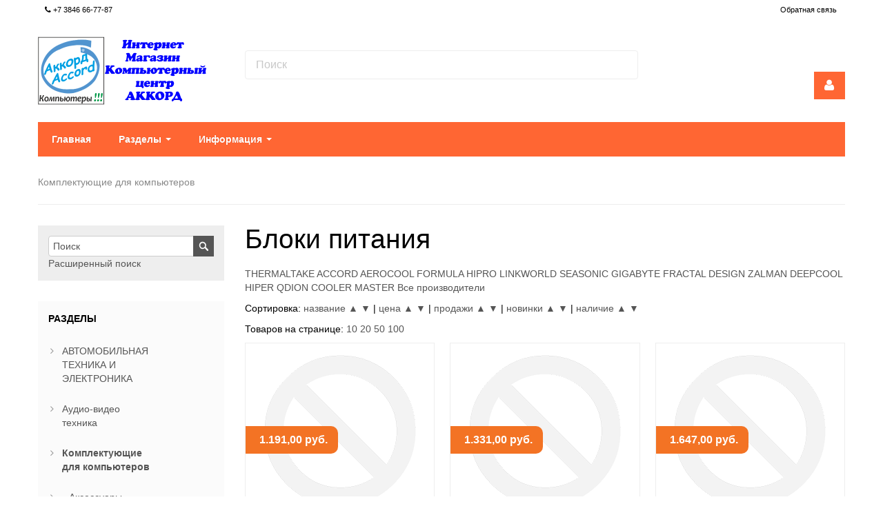

--- FILE ---
content_type: text/html; charset=utf-8
request_url: http://www.prokopiewsk.ru/index.php?cat=807
body_size: 13991
content:
<!DOCTYPE html>
<html>
<head>
    <meta http-equiv="Content-Type" content="text/html; charset=utf-8" />

    <meta name="viewport" content="width=device-width, initial-scale=1, maximum-scale=1, minimum-scale=1, user-scalable=no"/>

    <link rel="apple-touch-icon-precomposed" sizes="144x144" href="images/ico/apple-touch-icon-144-precomposed.png"/>
    <link rel="apple-touch-icon-precomposed" sizes="114x114" href="images/ico/apple-touch-icon-114-precomposed.png"/>
    <link rel="apple-touch-icon-precomposed" sizes="72x72" href="images/ico/apple-touch-icon-72-precomposed.png"/>
    <link rel="apple-touch-icon-precomposed" href="images/ico/apple-touch-icon-57-precomposed.png"/>
    <link rel="shortcut icon" href="favicon.ico"/>

    <meta name="robots" content="index,follow" />
<title>Блоки питания - Компьютерный центр АККОРД</title>
<meta name="description" content="" />
<meta name="keywords" content="" />
    <base href="http://www.prokopiewsk.ru/" />
    <script type="text/javascript" src="jscript/jquery/jquery.js"></script>
    <link rel="stylesheet" type="text/css" href="templates/vamshop1/bootstrap/bootstrap.css" />
<link rel="stylesheet" type="text/css" href="templates/vamshop1/font-awesome.min.css" />
<link rel="stylesheet" type="text/css" href="templates/vamshop1/sequencejs.css" />
<script type="text/javascript" src="jscript/bootstrap/bootstrap.min.js"></script>
<script type="text/javascript" src="jscript/jquery/plugins/easing/jquery.easing.1.3.js"></script>
<script type="text/javascript" src="templates/vamshop1/javascript/vamshop.js"></script>



<!-- HTML5 shim, for IE6-8 support of HTML5 elements -->
<!--[if lt IE 9]>
<script type="text/javascript" src="templates/vamshop1/javascript/html5.js"></script>
<![endif]-->    <link rel="stylesheet" type="text/css" href="templates/vamshop1/stylesheet.css" />
                <link rel="canonical" href="http://www.prokopiewsk.ru/index.php?cat=807" />
                            <link rel="alternate" type="application/rss+xml" title="Новости" href="http://www.prokopiewsk.ru/rss2.php?feed=news" />
    <link rel="alternate" type="application/rss+xml" title="Статьи" href="http://www.prokopiewsk.ru/rss2.php?feed=articles" />
    <link rel="alternate" type="application/rss+xml" title="Категории" href="http://www.prokopiewsk.ru/rss2.php?feed=categories" />
    <link rel="alternate" type="application/rss+xml" title="Новинки" href="http://www.prokopiewsk.ru/rss2.php?feed=new_products&amp;limit=10" />
    <link rel="alternate" type="application/rss+xml" title="Рекомендуемые товары" href="http://www.prokopiewsk.ru/rss2.php?feed=featured&amp;limit=10" />
    <link rel="alternate" type="application/rss+xml" title="Лидеры продаж" href="http://www.prokopiewsk.ru/rss2.php?feed=best_sellers&amp;limit=10" />
            </head>
<body>




<!-- start: TOP BAR -->
<div class="topbar clearfix">
	<div class="container">
		<ul class="nav nav-pills top-contacts pull-left">
			<li><a href=""><i class="fa fa-phone"></i> +7 3846 66-77-87</a></li>
		</ul>
		<ul class="nav nav-pills top-menu pull-right">
			<li><a href="contact_us.html">Обратная связь</a></li>
		</ul>
	</div>
</div>
<!-- end: TOP BAR -->

<!-- start: Header -->
<div id="header">
	<div class="container">
		<div class="row-fluid">
			<div class="span3 logo">
				<a href="http://www.prokopiewsk.ru/"><img src="templates/vamshop1/img/logo.png" alt="Компьютерный центр АККОРД" title="Компьютерный центр АККОРД" /></a>
			</div>
			<div class="span6 search">
					<form class="form-search" action="advanced_search_result.php" method="get">
						<input type="text" name="keywords" class="input-medium" placeholder="Поиск">
						<button type="submit" class="btn hidden">Поиск</button>
					</form>
			</div>
		</div>
	</div>
</div>
<!-- end: Header -->

<!-- start: Main Menu -->
<div id="navigation" class="default">
	<div class="container">
		<div class="login">
			<a href="account.php" class="account" title="Вход"><i class="fa fa-user"></i></a>
		</div>
		<div class="navbar navbar-static-top">
			<div class="navbar-inner">

				<ul class="nav pull-left">
					<li><a href="http://www.prokopiewsk.ru/">Главная</a></li>
					
<li class="dropdown">
<a data-toggle="dropdown" class="dropdown-toggle" href="">Разделы <b class="caret"></b></a>
<ul class="dropdown-menu"><li class="dropdown-submenu"><a href="http://www.prokopiewsk.ru/index.php?cat=764">АВТОМОБИЛЬНАЯ ТЕХНИКА И ЭЛЕКТРОНИКА</a><ul class="dropdown-menu"><li class="dropdown-submenu"><a href="http://www.prokopiewsk.ru/index.php?cat=765">Автомобильная Электроника</a><ul class="dropdown-menu"><li><a href="http://www.prokopiewsk.ru/index.php?cat=766">Автоинверторы (Преобразователи напряжения)</a></li><li><a href="http://www.prokopiewsk.ru/index.php?cat=767">Автомобильные антенны</a></li><li><a href="http://www.prokopiewsk.ru/index.php?cat=768">Автомобильный монитор</a></li><li><a href="http://www.prokopiewsk.ru/index.php?cat=769">Аксессуары для автомобильной электроники</a></li><li><a href="http://www.prokopiewsk.ru/index.php?cat=770">Алкотестеры</a></li><li><a href="http://www.prokopiewsk.ru/index.php?cat=771">Видеорегистраторы</a></li><li><a href="http://www.prokopiewsk.ru/index.php?cat=772">Видеорегистраторы с радар-детектором</a></li><li><a href="http://www.prokopiewsk.ru/index.php?cat=773">Камеры заднего вида</a></li><li><a href="http://www.prokopiewsk.ru/index.php?cat=774">Модуляторы FM</a></li><li><a href="http://www.prokopiewsk.ru/index.php?cat=775">Парковочные радары</a></li><li><a href="http://www.prokopiewsk.ru/index.php?cat=776">Радар-детекторы</a></li><li><a href="http://www.prokopiewsk.ru/index.php?cat=777">Разветвители прикуривателя</a></li><li><a href="http://www.prokopiewsk.ru/index.php?cat=778">Сигнализации автомобильные</a></li></ul></li><li class="dropdown-submenu"><a href="http://www.prokopiewsk.ru/index.php?cat=779">Автомобильное Аудио-Видео</a><ul class="dropdown-menu"><li><a href="http://www.prokopiewsk.ru/index.php?cat=780">Головные устройства</a></li><li><a href="http://www.prokopiewsk.ru/index.php?cat=781">Колонки Автомобильные</a></li><li><a href="http://www.prokopiewsk.ru/index.php?cat=782">Сабвуферы Автомобильные</a></li><li><a href="http://www.prokopiewsk.ru/index.php?cat=783">Усилители Автомобильные</a></li></ul></li><li class="dropdown-submenu"><a href="http://www.prokopiewsk.ru/index.php?cat=784">Аксессуары для автомобилей</a><ul class="dropdown-menu"><li><a href="http://www.prokopiewsk.ru/index.php?cat=785">Автомобильные провода, кабели, адаптеры</a></li><li><a href="http://www.prokopiewsk.ru/index.php?cat=786">Аккумуляторы и зарядные устройства</a></li><li><a href="http://www.prokopiewsk.ru/index.php?cat=787">Домкраты</a></li><li><a href="http://www.prokopiewsk.ru/index.php?cat=788">Компрессоры</a></li><li><a href="http://www.prokopiewsk.ru/index.php?cat=789">Манометры</a></li><li><a href="http://www.prokopiewsk.ru/index.php?cat=790">Пылесосы автомобильные</a></li><li><a href="http://www.prokopiewsk.ru/index.php?cat=791">Сумки-термосы</a></li><li><a href="http://www.prokopiewsk.ru/index.php?cat=792">Установочные комплекты</a></li><li><a href="http://www.prokopiewsk.ru/index.php?cat=793">Холодильники автомобильные</a></li><li><a href="http://www.prokopiewsk.ru/index.php?cat=794">Шумоизоляция</a></li><li><a href="http://www.prokopiewsk.ru/index.php?cat=795">Щетки стеклоочистителей</a></li></ul></li></ul></li><li class="dropdown-submenu"><a href="http://www.prokopiewsk.ru/index.php?cat=798">Аудио-видео техника</a><ul class="dropdown-menu"><li><a href="http://www.prokopiewsk.ru/index.php?cat=799">Аксессуары для аудио-видео техники</a></li><li><a href="http://www.prokopiewsk.ru/index.php?cat=800">Аудио системы</a></li><li><a href="http://www.prokopiewsk.ru/index.php?cat=801">Медиаплееры и Смарт боксы</a></li><li><a href="http://www.prokopiewsk.ru/index.php?cat=802">Музыкальные инструменты</a></li><li><a href="http://www.prokopiewsk.ru/index.php?cat=803">Проекционное оборудование</a></li><li><a href="http://www.prokopiewsk.ru/index.php?cat=804">Системы домашних кинотеатров</a></li></ul></li><li class="dropdown-submenu"><a href="http://www.prokopiewsk.ru/index.php?cat=805">Комплектующие для компьютеров</a><ul class="dropdown-menu"><li><a href="http://www.prokopiewsk.ru/index.php?cat=806">Аксессуары</a></li><li><a href="http://www.prokopiewsk.ru/index.php?cat=807">Блоки питания</a></li><li><a href="http://www.prokopiewsk.ru/index.php?cat=808">Видеокарты</a></li><li><a href="http://www.prokopiewsk.ru/index.php?cat=809">Жесткие Диски</a></li><li><a href="http://www.prokopiewsk.ru/index.php?cat=810">Звуковые Карты</a></li><li><a href="http://www.prokopiewsk.ru/index.php?cat=811">Кабели и шлейфы</a></li><li><a href="http://www.prokopiewsk.ru/index.php?cat=812">Контроллеры</a></li><li><a href="http://www.prokopiewsk.ru/index.php?cat=813">Корпуса</a></li><li><a href="http://www.prokopiewsk.ru/index.php?cat=814">Материнские Платы</a></li><li><a href="http://www.prokopiewsk.ru/index.php?cat=815">Накопители SSD</a></li><li><a href="http://www.prokopiewsk.ru/index.php?cat=816">Память оперативная</a></li><li><a href="http://www.prokopiewsk.ru/index.php?cat=817">Приводы</a></li><li><a href="http://www.prokopiewsk.ru/index.php?cat=818">Устройства охлаждения</a></li></ul></li><li class="dropdown-submenu"><a href="http://www.prokopiewsk.ru/index.php?cat=847">Комплектующие для ПК</a><ul class="dropdown-menu"><li class="dropdown-submenu"><a href="http://www.prokopiewsk.ru/index.php?cat=848">Процессоры (CPU)</a><ul class="dropdown-menu"><li><a href="http://www.prokopiewsk.ru/index.php?cat=849">Процессоры AMD</a></li><li><a href="http://www.prokopiewsk.ru/index.php?cat=850">Процессоры Intel</a></li></ul></li></ul></li><li><a href="http://www.prokopiewsk.ru/index.php?cat=796">Мониторы</a></li><li class="dropdown-submenu"><a href="http://www.prokopiewsk.ru/index.php?cat=819">Ноутбуки и планшеты</a><ul class="dropdown-menu"><li><a href="http://www.prokopiewsk.ru/index.php?cat=820">Аксессуары для планшетных устройств</a></li><li><a href="http://www.prokopiewsk.ru/index.php?cat=821">Аксессуары и опции для ноутбуков</a></li><li><a href="http://www.prokopiewsk.ru/index.php?cat=822">Ноутбуки</a></li><li><a href="http://www.prokopiewsk.ru/index.php?cat=823">Планшетные устройства</a></li></ul></li><li class="dropdown-submenu"><a href="http://www.prokopiewsk.ru/index.php?cat=824">Периферия и аксессуары</a><ul class="dropdown-menu"><li><a href="http://www.prokopiewsk.ru/index.php?cat=825">Аксессуары</a></li><li><a href="http://www.prokopiewsk.ru/index.php?cat=826">Источники бесперебойного питания</a></li><li><a href="http://www.prokopiewsk.ru/index.php?cat=827">Камеры Web</a></li><li><a href="http://www.prokopiewsk.ru/index.php?cat=828">Клавиатуры</a></li><li><a href="http://www.prokopiewsk.ru/index.php?cat=829">Колонки</a></li><li><a href="http://www.prokopiewsk.ru/index.php?cat=830">Копиры</a></li><li><a href="http://www.prokopiewsk.ru/index.php?cat=831">Манипуляторы</a></li><li><a href="http://www.prokopiewsk.ru/index.php?cat=832">Мониторы</a></li><li><a href="http://www.prokopiewsk.ru/index.php?cat=833">Наушники и микрофоны</a></li><li><a href="http://www.prokopiewsk.ru/index.php?cat=834">Оргтехника</a></li><li><a href="http://www.prokopiewsk.ru/index.php?cat=835">Принтеры</a></li><li><a href="http://www.prokopiewsk.ru/index.php?cat=836">Сканеры</a></li></ul></li><li class="dropdown-submenu"><a href="http://www.prokopiewsk.ru/index.php?cat=837">Программное обеспечение</a><ul class="dropdown-menu"><li><a href="http://www.prokopiewsk.ru/index.php?cat=838">Антивирусное ПО</a></li><li><a href="http://www.prokopiewsk.ru/index.php?cat=839">База данных</a></li><li><a href="http://www.prokopiewsk.ru/index.php?cat=840">Операционные системы</a></li><li><a href="http://www.prokopiewsk.ru/index.php?cat=841">Офисные пакеты</a></li><li><a href="http://www.prokopiewsk.ru/index.php?cat=842">Офисные приложения</a></li><li><a href="http://www.prokopiewsk.ru/index.php?cat=843">Приложения для бизнеса</a></li></ul></li><li><a href="http://www.prokopiewsk.ru/index.php?cat=797">Процессоры</a></li><li class="dropdown-submenu"><a href="http://www.prokopiewsk.ru/index.php?cat=844">Телевизоры и аксессуары</a><ul class="dropdown-menu"><li><a href="http://www.prokopiewsk.ru/index.php?cat=845">Аксессуары для телевизоров</a></li><li><a href="http://www.prokopiewsk.ru/index.php?cat=846">Телевизоры</a></li></ul></li></ul>
</li>
					<li class="dropdown">
						<a data-toggle="dropdown" class="dropdown-toggle" href="">Информация <b class="caret"></b></a>
						<ul class="dropdown-menu">
							

<li><a href="http://www.prokopiewsk.ru/shop_content.php?coID=1">Доставка</a></li>
<li><a href="http://www.prokopiewsk.ru/shop_content.php?coID=2">Безопасность магазина</a></li>
<li><a href="http://www.prokopiewsk.ru/shop_content.php?coID=3">Условия использования</a></li>
<li><a href="http://www.prokopiewsk.ru/about_us.html">Информация о магазине</a></li>
<li><a href="http://www.prokopiewsk.ru/contact_us.html">Свяжитесь с нами</a></li>

						</ul>
					</li>
					  
					  
				</ul>

				




			</div>
		</div>
	</div>
</div>
<!-- end: Main Menu -->

<!-- start: Page header / Breadcrumbs -->
<div id="breadcrumbs">
	<div class="container">
		<div class="breadcrumbs">
			<a href="http://www.prokopiewsk.ru/index.php?cat=805">Комплектующие для компьютеров</a>
		</div>
	</div>
</div>
<!-- end: Page header / Breadcrumbs -->

<!-- start: Container -->
<div id="container">
	<div class="container">

		<div class="row-fluid">

			<!-- start: Page section -->
			<section class="span9 page-sidebar pull-right">
	
			
<h1>Блоки питания</h1>


<div class="page">
<div class="pageItem">

<p>
<a href="http://www.prokopiewsk.ru/index.php?cat=807&filter_id=2">THERMALTAKE</a> <a href="http://www.prokopiewsk.ru/index.php?cat=807&filter_id=3">ACCORD</a> <a href="http://www.prokopiewsk.ru/index.php?cat=807&filter_id=4">AEROCOOL</a> <a href="http://www.prokopiewsk.ru/index.php?cat=807&filter_id=5">FORMULA</a> <a href="http://www.prokopiewsk.ru/index.php?cat=807&filter_id=7">HIPRO</a> <a href="http://www.prokopiewsk.ru/index.php?cat=807&filter_id=8">LINKWORLD</a> <a href="http://www.prokopiewsk.ru/index.php?cat=807&filter_id=9">SEASONIC</a> <a href="http://www.prokopiewsk.ru/index.php?cat=807&filter_id=12">GIGABYTE</a> <a href="http://www.prokopiewsk.ru/index.php?cat=807&filter_id=32">FRACTAL DESIGN</a> <a href="http://www.prokopiewsk.ru/index.php?cat=807&filter_id=34">ZALMAN</a> <a href="http://www.prokopiewsk.ru/index.php?cat=807&filter_id=52">DEEPCOOL</a> <a href="http://www.prokopiewsk.ru/index.php?cat=807&filter_id=229">HIPER</a> <a href="http://www.prokopiewsk.ru/index.php?cat=807&filter_id=432">QDION</a> <a href="http://www.prokopiewsk.ru/index.php?cat=807&filter_id=482">COOLER MASTER</a> <a href="http://www.prokopiewsk.ru/index.php?cat=807">Все производители</a> 
</p>
<p>
Сортировка:
<a href="http://www.prokopiewsk.ru/index.php?cat=807&cPath=805_807&sort=name&direction=asc">название ▲</a>  
<a href="http://www.prokopiewsk.ru/index.php?cat=807&cPath=805_807&sort=name&direction=desc">▼</a> | 
<a href="http://www.prokopiewsk.ru/index.php?cat=807&cPath=805_807&sort=price&direction=asc">цена ▲</a>  
<a href="http://www.prokopiewsk.ru/index.php?cat=807&cPath=805_807&sort=price&direction=desc">▼</a> | 
<a href="">продажи ▲</a>  
<a href="">▼</a> |
<a href="">новинки ▲</a>  
<a href="">▼</a> | 
<a href="">наличие ▲</a>  
<a href="">▼</a> 
</p>
<p>
Товаров на странице:

<a href="http://www.prokopiewsk.ru/index.php?cat=807&on_page=10">10</a> 

<a href="http://www.prokopiewsk.ru/index.php?cat=807&on_page=20">20</a> 

<a href="http://www.prokopiewsk.ru/index.php?cat=807&on_page=50">50</a> 

<a href="http://www.prokopiewsk.ru/index.php?cat=807&on_page=100">100</a>
 
</p>
<div class="clear"></div>
</div>

</div>

<form action="comparison.php">

<!-- start: products listing -->
<div class="row-fluid shop-products">
	<ul class="thumbnails">
				<li class="item span4 first">
			<div class="thumbnail text-center">
								<a href="http://www.prokopiewsk.ru/product_info.php?products_id=56860" class="image"><img src="images/product_images/thumbnail_images/../noimage.gif" alt="Блок питания Accord ATX 300W ACC-P300W (20+4pin) 80mm fan 3xSATA" /><span class="frame-overlay"></span><span class="price"> 1.191,00 руб.</span></a>
			<div class="inner notop nobottom text-left">
				<h4 class="title"><a href="http://www.prokopiewsk.ru/product_info.php?products_id=56860">Блок питания Accord ATX 300W ACC-P300W (20+4pin) 80mm fan 3xSATA</a></h4>
								<div class="description"></div>
								<div class="description"><input type="checkbox" id="s_56860" name="products[]" value="56860" /> Сравнить</div>			</div>
			</div>
			<div class="inner darken notop">
				<a class="btn btn-add-to-cart" href="http://www.prokopiewsk.ru/index.php?action=buy_now&BUYproducts_id=56860&cat=807&cPath=805_807"><i class="fa fa-shopping-cart"></i> Купить</a>
			</div>
		</li>
				<li class="item span4">
			<div class="thumbnail text-center">
								<a href="http://www.prokopiewsk.ru/product_info.php?products_id=56861" class="image"><img src="images/product_images/thumbnail_images/../noimage.gif" alt="Блок питания Accord ATX 350W ACC-350W-12 (20+4pin) 120mm fan 4xSATA" /><span class="frame-overlay"></span><span class="price"> 1.331,00 руб.</span></a>
			<div class="inner notop nobottom text-left">
				<h4 class="title"><a href="http://www.prokopiewsk.ru/product_info.php?products_id=56861">Блок питания Accord ATX 350W ACC-350W-12 (20+4pin) 120mm fan 4xSATA</a></h4>
								<div class="description"></div>
								<div class="description"><input type="checkbox" id="s_56861" name="products[]" value="56861" /> Сравнить</div>			</div>
			</div>
			<div class="inner darken notop">
				<a class="btn btn-add-to-cart" href="http://www.prokopiewsk.ru/index.php?action=buy_now&BUYproducts_id=56861&cat=807&cPath=805_807"><i class="fa fa-shopping-cart"></i> Купить</a>
			</div>
		</li>
				<li class="item span4">
			<div class="thumbnail text-center">
								<a href="http://www.prokopiewsk.ru/product_info.php?products_id=56862" class="image"><img src="images/product_images/thumbnail_images/../noimage.gif" alt="Блок питания Accord ATX 400W ACC-400W-12 (20+4pin) 120mm fan 4xSATA" /><span class="frame-overlay"></span><span class="price"> 1.647,00 руб.</span></a>
			<div class="inner notop nobottom text-left">
				<h4 class="title"><a href="http://www.prokopiewsk.ru/product_info.php?products_id=56862">Блок питания Accord ATX 400W ACC-400W-12 (20+4pin) 120mm fan 4xSATA</a></h4>
								<div class="description"></div>
								<div class="description"><input type="checkbox" id="s_56862" name="products[]" value="56862" /> Сравнить</div>			</div>
			</div>
			<div class="inner darken notop">
				<a class="btn btn-add-to-cart" href="http://www.prokopiewsk.ru/index.php?action=buy_now&BUYproducts_id=56862&cat=807&cPath=805_807"><i class="fa fa-shopping-cart"></i> Купить</a>
			</div>
		</li>
				<li class="item span4 first">
			<div class="thumbnail text-center">
								<a href="http://www.prokopiewsk.ru/product_info.php?products_id=56863" class="image"><img src="images/product_images/thumbnail_images/../noimage.gif" alt="Блок питания Accord ATX 450W ACC-450W-12 (20+4pin) 120mm fan 4xSATA" /><span class="frame-overlay"></span><span class="price"> 1.892,00 руб.</span></a>
			<div class="inner notop nobottom text-left">
				<h4 class="title"><a href="http://www.prokopiewsk.ru/product_info.php?products_id=56863">Блок питания Accord ATX 450W ACC-450W-12 (20+4pin) 120mm fan 4xSATA</a></h4>
								<div class="description"></div>
								<div class="description"><input type="checkbox" id="s_56863" name="products[]" value="56863" /> Сравнить</div>			</div>
			</div>
			<div class="inner darken notop">
				<a class="btn btn-add-to-cart" href="http://www.prokopiewsk.ru/index.php?action=buy_now&BUYproducts_id=56863&cat=807&cPath=805_807"><i class="fa fa-shopping-cart"></i> Купить</a>
			</div>
		</li>
				<li class="item span4">
			<div class="thumbnail text-center">
								<a href="http://www.prokopiewsk.ru/product_info.php?products_id=56864" class="image"><img src="images/product_images/thumbnail_images/../noimage.gif" alt="Блок питания Accord ATX 450W ACC-450W-80BR 80+ bronze (20+4pin) 120mm fan 6xSATA RTL" /><span class="frame-overlay"></span><span class="price"> 3.481,00 руб.</span></a>
			<div class="inner notop nobottom text-left">
				<h4 class="title"><a href="http://www.prokopiewsk.ru/product_info.php?products_id=56864">Блок питания Accord ATX 450W ACC-450W-80BR 80+ bronze (20+4pin) 120mm fan 6xSATA RTL</a></h4>
								<div class="description"></div>
								<div class="description"><input type="checkbox" id="s_56864" name="products[]" value="56864" /> Сравнить</div>			</div>
			</div>
			<div class="inner darken notop">
				<a class="btn btn-add-to-cart" href="http://www.prokopiewsk.ru/index.php?action=buy_now&BUYproducts_id=56864&cat=807&cPath=805_807"><i class="fa fa-shopping-cart"></i> Купить</a>
			</div>
		</li>
				<li class="item span4">
			<div class="thumbnail text-center">
								<a href="http://www.prokopiewsk.ru/product_info.php?products_id=56865" class="image"><img src="images/product_images/thumbnail_images/../noimage.gif" alt="Блок питания Accord ATX 650W ACC-650W-NP 24pin 120mm fan 4xSATA" /><span class="frame-overlay"></span><span class="price"> 3.372,00 руб.</span></a>
			<div class="inner notop nobottom text-left">
				<h4 class="title"><a href="http://www.prokopiewsk.ru/product_info.php?products_id=56865">Блок питания Accord ATX 650W ACC-650W-NP 24pin 120mm fan 4xSATA</a></h4>
								<div class="description"></div>
								<div class="description"><input type="checkbox" id="s_56865" name="products[]" value="56865" /> Сравнить</div>			</div>
			</div>
			<div class="inner darken notop">
				<a class="btn btn-add-to-cart" href="http://www.prokopiewsk.ru/index.php?action=buy_now&BUYproducts_id=56865&cat=807&cPath=805_807"><i class="fa fa-shopping-cart"></i> Купить</a>
			</div>
		</li>
				<li class="item span4 first">
			<div class="thumbnail text-center">
								<a href="http://www.prokopiewsk.ru/product_info.php?products_id=56866" class="image"><img src="images/product_images/thumbnail_images/../noimage.gif" alt="Блок питания Accord SFX 400W ACC-SFX400-80 (20+4pin) 80mm fan 3xSATA" /><span class="frame-overlay"></span><span class="price"> 2.379,00 руб.</span></a>
			<div class="inner notop nobottom text-left">
				<h4 class="title"><a href="http://www.prokopiewsk.ru/product_info.php?products_id=56866">Блок питания Accord SFX 400W ACC-SFX400-80 (20+4pin) 80mm fan 3xSATA</a></h4>
								<div class="description"></div>
								<div class="description"><input type="checkbox" id="s_56866" name="products[]" value="56866" /> Сравнить</div>			</div>
			</div>
			<div class="inner darken notop">
				<a class="btn btn-add-to-cart" href="http://www.prokopiewsk.ru/index.php?action=buy_now&BUYproducts_id=56866&cat=807&cPath=805_807"><i class="fa fa-shopping-cart"></i> Купить</a>
			</div>
		</li>
				<li class="item span4">
			<div class="thumbnail text-center">
								<a href="http://www.prokopiewsk.ru/product_info.php?products_id=56867" class="image"><img src="images/product_images/thumbnail_images/../noimage.gif" alt="Блок питания Aerocool ATX 1000W Integrator Gold Gen.5 80+ gold (20+4pin) APFC 120mm fan LED 8xSATA Cab Manag RTL" /><span class="frame-overlay"></span><span class="price"> 14.039,00 руб.</span></a>
			<div class="inner notop nobottom text-left">
				<h4 class="title"><a href="http://www.prokopiewsk.ru/product_info.php?products_id=56867">Блок питания Aerocool ATX 1000W Integrator Gold Gen.5 80+ gold (20+4pin) APFC 120mm fan LED 8xSATA Cab Manag RTL</a></h4>
								<div class="description"></div>
								<div class="description"><input type="checkbox" id="s_56867" name="products[]" value="56867" /> Сравнить</div>			</div>
			</div>
			<div class="inner darken notop">
				<a class="btn btn-add-to-cart" href="http://www.prokopiewsk.ru/index.php?action=buy_now&BUYproducts_id=56867&cat=807&cPath=805_807"><i class="fa fa-shopping-cart"></i> Купить</a>
			</div>
		</li>
				<li class="item span4">
			<div class="thumbnail text-center">
								<a href="http://www.prokopiewsk.ru/product_info.php?products_id=56868" class="image"><img src="images/product_images/thumbnail_images/../noimage.gif" alt="Блок питания Aerocool ATX 1000W KCAS PLUS 1000GM V2 80+ gold (20+4pin) APFC 140mm fan 10xSATA Cab Manag RTL" /><span class="frame-overlay"></span><span class="price"> 12.165,00 руб.</span></a>
			<div class="inner notop nobottom text-left">
				<h4 class="title"><a href="http://www.prokopiewsk.ru/product_info.php?products_id=56868">Блок питания Aerocool ATX 1000W KCAS PLUS 1000GM V2 80+ gold (20+4pin) APFC 140mm fan 10xSATA Cab Manag RTL</a></h4>
								<div class="description"></div>
								<div class="description"><input type="checkbox" id="s_56868" name="products[]" value="56868" /> Сравнить</div>			</div>
			</div>
			<div class="inner darken notop">
				<a class="btn btn-add-to-cart" href="http://www.prokopiewsk.ru/index.php?action=buy_now&BUYproducts_id=56868&cat=807&cPath=805_807"><i class="fa fa-shopping-cart"></i> Купить</a>
			</div>
		</li>
				<li class="item span4 first">
			<div class="thumbnail text-center">
								<a href="http://www.prokopiewsk.ru/product_info.php?products_id=56869" class="image"><img src="images/product_images/thumbnail_images/../noimage.gif" alt="Блок питания Aerocool ATX 1200W KCAS PLUS 1200GM V2 (20+4pin) APFC 140mm fan 10xSATA Cab Manag RTL" /><span class="frame-overlay"></span><span class="price"> 12.856,00 руб.</span></a>
			<div class="inner notop nobottom text-left">
				<h4 class="title"><a href="http://www.prokopiewsk.ru/product_info.php?products_id=56869">Блок питания Aerocool ATX 1200W KCAS PLUS 1200GM V2 (20+4pin) APFC 140mm fan 10xSATA Cab Manag RTL</a></h4>
								<div class="description"></div>
								<div class="description"><input type="checkbox" id="s_56869" name="products[]" value="56869" /> Сравнить</div>			</div>
			</div>
			<div class="inner darken notop">
				<a class="btn btn-add-to-cart" href="http://www.prokopiewsk.ru/index.php?action=buy_now&BUYproducts_id=56869&cat=807&cPath=805_807"><i class="fa fa-shopping-cart"></i> Купить</a>
			</div>
		</li>
				<li class="item span4">
			<div class="thumbnail text-center">
								<a href="http://www.prokopiewsk.ru/product_info.php?products_id=56870" class="image"><img src="images/product_images/thumbnail_images/../noimage.gif" alt="Блок питания Aerocool ATX 350W VX PLUS (20+4pin) 120mm fan 2xSATA RTL" /><span class="frame-overlay"></span><span class="price"> 1.802,00 руб.</span></a>
			<div class="inner notop nobottom text-left">
				<h4 class="title"><a href="http://www.prokopiewsk.ru/product_info.php?products_id=56870">Блок питания Aerocool ATX 350W VX PLUS (20+4pin) 120mm fan 2xSATA RTL</a></h4>
								<div class="description"></div>
								<div class="description"><input type="checkbox" id="s_56870" name="products[]" value="56870" /> Сравнить</div>			</div>
			</div>
			<div class="inner darken notop">
				<a class="btn btn-add-to-cart" href="http://www.prokopiewsk.ru/index.php?action=buy_now&BUYproducts_id=56870&cat=807&cPath=805_807"><i class="fa fa-shopping-cart"></i> Купить</a>
			</div>
		</li>
				<li class="item span4">
			<div class="thumbnail text-center">
								<a href="http://www.prokopiewsk.ru/product_info.php?products_id=56871" class="image"><img src="images/product_images/thumbnail_images/../noimage.gif" alt="Блок питания Aerocool ATX 400W CYLON 400 80+ (20+4pin) APFC 120mm fan color 4xSATA RTL" /><span class="frame-overlay"></span><span class="price"> 3.732,00 руб.</span></a>
			<div class="inner notop nobottom text-left">
				<h4 class="title"><a href="http://www.prokopiewsk.ru/product_info.php?products_id=56871">Блок питания Aerocool ATX 400W CYLON 400 80+ (20+4pin) APFC 120mm fan color 4xSATA RTL</a></h4>
								<div class="description"></div>
								<div class="description"><input type="checkbox" id="s_56871" name="products[]" value="56871" /> Сравнить</div>			</div>
			</div>
			<div class="inner darken notop">
				<a class="btn btn-add-to-cart" href="http://www.prokopiewsk.ru/index.php?action=buy_now&BUYproducts_id=56871&cat=807&cPath=805_807"><i class="fa fa-shopping-cart"></i> Купить</a>
			</div>
		</li>
				<li class="item span4 first">
			<div class="thumbnail text-center">
								<a href="http://www.prokopiewsk.ru/product_info.php?products_id=56872" class="image"><img src="images/product_images/thumbnail_images/../noimage.gif" alt="Блок питания Aerocool ATX 400W ECO-400 (20+4pin) PPFC 120mm fan 2xSATA RTL" /><span class="frame-overlay"></span><span class="price"> 2.099,00 руб.</span></a>
			<div class="inner notop nobottom text-left">
				<h4 class="title"><a href="http://www.prokopiewsk.ru/product_info.php?products_id=56872">Блок питания Aerocool ATX 400W ECO-400 (20+4pin) PPFC 120mm fan 2xSATA RTL</a></h4>
								<div class="description"></div>
								<div class="description"><input type="checkbox" id="s_56872" name="products[]" value="56872" /> Сравнить</div>			</div>
			</div>
			<div class="inner darken notop">
				<a class="btn btn-add-to-cart" href="http://www.prokopiewsk.ru/index.php?action=buy_now&BUYproducts_id=56872&cat=807&cPath=805_807"><i class="fa fa-shopping-cart"></i> Купить</a>
			</div>
		</li>
				<li class="item span4">
			<div class="thumbnail text-center">
								<a href="http://www.prokopiewsk.ru/product_info.php?products_id=56873" class="image"><img src="images/product_images/thumbnail_images/../noimage.gif" alt="Блок питания Aerocool ATX 400W VX PLUS 400W (20+4pin) 120mm fan 2xSATA RTL" /><span class="frame-overlay"></span><span class="price"> 2.490,00 руб.</span></a>
			<div class="inner notop nobottom text-left">
				<h4 class="title"><a href="http://www.prokopiewsk.ru/product_info.php?products_id=56873">Блок питания Aerocool ATX 400W VX PLUS 400W (20+4pin) 120mm fan 2xSATA RTL</a></h4>
								<div class="description"></div>
								<div class="description"><input type="checkbox" id="s_56873" name="products[]" value="56873" /> Сравнить</div>			</div>
			</div>
			<div class="inner darken notop">
				<a class="btn btn-add-to-cart" href="http://www.prokopiewsk.ru/index.php?action=buy_now&BUYproducts_id=56873&cat=807&cPath=805_807"><i class="fa fa-shopping-cart"></i> Купить</a>
			</div>
		</li>
				<li class="item span4">
			<div class="thumbnail text-center">
								<a href="http://www.prokopiewsk.ru/product_info.php?products_id=56874" class="image"><img src="images/product_images/thumbnail_images/../noimage.gif" alt="Блок питания Aerocool ATX 450W ECO-450 (20+4pin) 120mm fan 2xSATA RTL" /><span class="frame-overlay"></span><span class="price"> 2.198,00 руб.</span></a>
			<div class="inner notop nobottom text-left">
				<h4 class="title"><a href="http://www.prokopiewsk.ru/product_info.php?products_id=56874">Блок питания Aerocool ATX 450W ECO-450 (20+4pin) 120mm fan 2xSATA RTL</a></h4>
								<div class="description"></div>
								<div class="description"><input type="checkbox" id="s_56874" name="products[]" value="56874" /> Сравнить</div>			</div>
			</div>
			<div class="inner darken notop">
				<a class="btn btn-add-to-cart" href="http://www.prokopiewsk.ru/index.php?action=buy_now&BUYproducts_id=56874&cat=807&cPath=805_807"><i class="fa fa-shopping-cart"></i> Купить</a>
			</div>
		</li>
				<li class="item span4 first">
			<div class="thumbnail text-center">
								<a href="http://www.prokopiewsk.ru/product_info.php?products_id=56875" class="image"><img src="images/product_images/thumbnail_images/../noimage.gif" alt="Блок питания Aerocool ATX 450W VX PLUS 450W (20+4pin) 120mm fan 2xSATA RTL" /><span class="frame-overlay"></span><span class="price"> 2.640,00 руб.</span></a>
			<div class="inner notop nobottom text-left">
				<h4 class="title"><a href="http://www.prokopiewsk.ru/product_info.php?products_id=56875">Блок питания Aerocool ATX 450W VX PLUS 450W (20+4pin) 120mm fan 2xSATA RTL</a></h4>
								<div class="description"></div>
								<div class="description"><input type="checkbox" id="s_56875" name="products[]" value="56875" /> Сравнить</div>			</div>
			</div>
			<div class="inner darken notop">
				<a class="btn btn-add-to-cart" href="http://www.prokopiewsk.ru/index.php?action=buy_now&BUYproducts_id=56875&cat=807&cPath=805_807"><i class="fa fa-shopping-cart"></i> Купить</a>
			</div>
		</li>
				<li class="item span4">
			<div class="thumbnail text-center">
								<a href="http://www.prokopiewsk.ru/product_info.php?products_id=56876" class="image"><img src="images/product_images/thumbnail_images/../noimage.gif" alt="Блок питания Aerocool ATX 500W AERO WHITE 80+ 24pin APFC 120mm fan 5xSATA RTL" /><span class="frame-overlay"></span><span class="price"> 4.565,00 руб.</span></a>
			<div class="inner notop nobottom text-left">
				<h4 class="title"><a href="http://www.prokopiewsk.ru/product_info.php?products_id=56876">Блок питания Aerocool ATX 500W AERO WHITE 80+ 24pin APFC 120mm fan 5xSATA RTL</a></h4>
								<div class="description"></div>
								<div class="description"><input type="checkbox" id="s_56876" name="products[]" value="56876" /> Сравнить</div>			</div>
			</div>
			<div class="inner darken notop">
				<a class="btn btn-add-to-cart" href="http://www.prokopiewsk.ru/index.php?action=buy_now&BUYproducts_id=56876&cat=807&cPath=805_807"><i class="fa fa-shopping-cart"></i> Купить</a>
			</div>
		</li>
				<li class="item span4">
			<div class="thumbnail text-center">
								<a href="http://www.prokopiewsk.ru/product_info.php?products_id=56877" class="image"><img src="images/product_images/thumbnail_images/../noimage.gif" alt="Блок питания Aerocool ATX 500W ECO-500 (20+4pin) 120mm fan 3xSATA RTL" /><span class="frame-overlay"></span><span class="price"> 2.343,00 руб.</span></a>
			<div class="inner notop nobottom text-left">
				<h4 class="title"><a href="http://www.prokopiewsk.ru/product_info.php?products_id=56877">Блок питания Aerocool ATX 500W ECO-500 (20+4pin) 120mm fan 3xSATA RTL</a></h4>
								<div class="description"></div>
								<div class="description"><input type="checkbox" id="s_56877" name="products[]" value="56877" /> Сравнить</div>			</div>
			</div>
			<div class="inner darken notop">
				<a class="btn btn-add-to-cart" href="http://www.prokopiewsk.ru/index.php?action=buy_now&BUYproducts_id=56877&cat=807&cPath=805_807"><i class="fa fa-shopping-cart"></i> Купить</a>
			</div>
		</li>
				<li class="item span4 first">
			<div class="thumbnail text-center">
								<a href="http://www.prokopiewsk.ru/product_info.php?products_id=56878" class="image"><img src="images/product_images/thumbnail_images/../noimage.gif" alt="Блок питания Aerocool ATX 500W KCAS PLUS 500 80+ bronze (20+4pin) APFC 120mm fan 7xSATA RTL" /><span class="frame-overlay"></span><span class="price"> 4.664,00 руб.</span></a>
			<div class="inner notop nobottom text-left">
				<h4 class="title"><a href="http://www.prokopiewsk.ru/product_info.php?products_id=56878">Блок питания Aerocool ATX 500W KCAS PLUS 500 80+ bronze (20+4pin) APFC 120mm fan 7xSATA RTL</a></h4>
								<div class="description"></div>
								<div class="description"><input type="checkbox" id="s_56878" name="products[]" value="56878" /> Сравнить</div>			</div>
			</div>
			<div class="inner darken notop">
				<a class="btn btn-add-to-cart" href="http://www.prokopiewsk.ru/index.php?action=buy_now&BUYproducts_id=56878&cat=807&cPath=805_807"><i class="fa fa-shopping-cart"></i> Купить</a>
			</div>
		</li>
				<li class="item span4">
			<div class="thumbnail text-center">
								<a href="http://www.prokopiewsk.ru/product_info.php?products_id=56879" class="image"><img src="images/product_images/thumbnail_images/../noimage.gif" alt="Блок питания Aerocool ATX 500W VX PLUS 500W (20+4pin) 120mm fan 3xSATA RTL" /><span class="frame-overlay"></span><span class="price"> 2.787,00 руб.</span></a>
			<div class="inner notop nobottom text-left">
				<h4 class="title"><a href="http://www.prokopiewsk.ru/product_info.php?products_id=56879">Блок питания Aerocool ATX 500W VX PLUS 500W (20+4pin) 120mm fan 3xSATA RTL</a></h4>
								<div class="description"></div>
								<div class="description"><input type="checkbox" id="s_56879" name="products[]" value="56879" /> Сравнить</div>			</div>
			</div>
			<div class="inner darken notop">
				<a class="btn btn-add-to-cart" href="http://www.prokopiewsk.ru/index.php?action=buy_now&BUYproducts_id=56879&cat=807&cPath=805_807"><i class="fa fa-shopping-cart"></i> Купить</a>
			</div>
		</li>
				<li class="item span4">
			<div class="thumbnail text-center">
								<a href="http://www.prokopiewsk.ru/product_info.php?products_id=56880" class="image"><img src="images/product_images/thumbnail_images/../noimage.gif" alt="Блок питания Aerocool ATX 550W ECO-550 (20+4pin) 120mm fan 4xSATA RTL" /><span class="frame-overlay"></span><span class="price"> 2.691,00 руб.</span></a>
			<div class="inner notop nobottom text-left">
				<h4 class="title"><a href="http://www.prokopiewsk.ru/product_info.php?products_id=56880">Блок питания Aerocool ATX 550W ECO-550 (20+4pin) 120mm fan 4xSATA RTL</a></h4>
								<div class="description"></div>
								<div class="description"><input type="checkbox" id="s_56880" name="products[]" value="56880" /> Сравнить</div>			</div>
			</div>
			<div class="inner darken notop">
				<a class="btn btn-add-to-cart" href="http://www.prokopiewsk.ru/index.php?action=buy_now&BUYproducts_id=56880&cat=807&cPath=805_807"><i class="fa fa-shopping-cart"></i> Купить</a>
			</div>
		</li>
				<li class="item span4 first">
			<div class="thumbnail text-center">
								<a href="http://www.prokopiewsk.ru/product_info.php?products_id=56881" class="image"><img src="images/product_images/thumbnail_images/../noimage.gif" alt="Блок питания Aerocool ATX 550W VX PLUS 550W (20+4pin) 120mm fan 3xSATA RTL" /><span class="frame-overlay"></span><span class="price"> 3.085,00 руб.</span></a>
			<div class="inner notop nobottom text-left">
				<h4 class="title"><a href="http://www.prokopiewsk.ru/product_info.php?products_id=56881">Блок питания Aerocool ATX 550W VX PLUS 550W (20+4pin) 120mm fan 3xSATA RTL</a></h4>
								<div class="description"></div>
								<div class="description"><input type="checkbox" id="s_56881" name="products[]" value="56881" /> Сравнить</div>			</div>
			</div>
			<div class="inner darken notop">
				<a class="btn btn-add-to-cart" href="http://www.prokopiewsk.ru/index.php?action=buy_now&BUYproducts_id=56881&cat=807&cPath=805_807"><i class="fa fa-shopping-cart"></i> Купить</a>
			</div>
		</li>
				<li class="item span4">
			<div class="thumbnail text-center">
								<a href="http://www.prokopiewsk.ru/product_info.php?products_id=56882" class="image"><img src="images/product_images/thumbnail_images/../noimage.gif" alt="Блок питания Aerocool ATX 600W KCAS PLUS 600 80+ bronze 24pin APFC 120mm fan 7xSATA RTL" /><span class="frame-overlay"></span><span class="price"> 5.060,00 руб.</span></a>
			<div class="inner notop nobottom text-left">
				<h4 class="title"><a href="http://www.prokopiewsk.ru/product_info.php?products_id=56882">Блок питания Aerocool ATX 600W KCAS PLUS 600 80+ bronze 24pin APFC 120mm fan 7xSATA RTL</a></h4>
								<div class="description"></div>
								<div class="description"><input type="checkbox" id="s_56882" name="products[]" value="56882" /> Сравнить</div>			</div>
			</div>
			<div class="inner darken notop">
				<a class="btn btn-add-to-cart" href="http://www.prokopiewsk.ru/index.php?action=buy_now&BUYproducts_id=56882&cat=807&cPath=805_807"><i class="fa fa-shopping-cart"></i> Купить</a>
			</div>
		</li>
				<li class="item span4">
			<div class="thumbnail text-center">
								<a href="http://www.prokopiewsk.ru/product_info.php?products_id=56883" class="image"><img src="images/product_images/thumbnail_images/../noimage.gif" alt="Блок питания Aerocool ATX 600W VX PLUS 600W (20+4pin) 120mm fan 3xSATA RTL" /><span class="frame-overlay"></span><span class="price"> 3.380,00 руб.</span></a>
			<div class="inner notop nobottom text-left">
				<h4 class="title"><a href="http://www.prokopiewsk.ru/product_info.php?products_id=56883">Блок питания Aerocool ATX 600W VX PLUS 600W (20+4pin) 120mm fan 3xSATA RTL</a></h4>
								<div class="description"></div>
								<div class="description"><input type="checkbox" id="s_56883" name="products[]" value="56883" /> Сравнить</div>			</div>
			</div>
			<div class="inner darken notop">
				<a class="btn btn-add-to-cart" href="http://www.prokopiewsk.ru/index.php?action=buy_now&BUYproducts_id=56883&cat=807&cPath=805_807"><i class="fa fa-shopping-cart"></i> Купить</a>
			</div>
		</li>
				<li class="item span4 first">
			<div class="thumbnail text-center">
								<a href="http://www.prokopiewsk.ru/product_info.php?products_id=56884" class="image"><img src="images/product_images/thumbnail_images/../noimage.gif" alt="Блок питания Aerocool ATX 650W KCAS PLUS GOLD 650W ARGB 80+ gold (20+4pin) APFC 120mm fan 6xSATA RTL" /><span class="frame-overlay"></span><span class="price"> 7.426,00 руб.</span></a>
			<div class="inner notop nobottom text-left">
				<h4 class="title"><a href="http://www.prokopiewsk.ru/product_info.php?products_id=56884">Блок питания Aerocool ATX 650W KCAS PLUS GOLD 650W ARGB 80+ gold (20+4pin) APFC 120mm fan 6xSATA RTL</a></h4>
								<div class="description"></div>
								<div class="description"><input type="checkbox" id="s_56884" name="products[]" value="56884" /> Сравнить</div>			</div>
			</div>
			<div class="inner darken notop">
				<a class="btn btn-add-to-cart" href="http://www.prokopiewsk.ru/index.php?action=buy_now&BUYproducts_id=56884&cat=807&cPath=805_807"><i class="fa fa-shopping-cart"></i> Купить</a>
			</div>
		</li>
				<li class="item span4">
			<div class="thumbnail text-center">
								<a href="http://www.prokopiewsk.ru/product_info.php?products_id=56885" class="image"><img src="images/product_images/thumbnail_images/../noimage.gif" alt="Блок питания Aerocool ATX 650W VX PLUS 650W (20+4pin) 120mm fan 3xSATA RTL" /><span class="frame-overlay"></span><span class="price"> 3.677,00 руб.</span></a>
			<div class="inner notop nobottom text-left">
				<h4 class="title"><a href="http://www.prokopiewsk.ru/product_info.php?products_id=56885">Блок питания Aerocool ATX 650W VX PLUS 650W (20+4pin) 120mm fan 3xSATA RTL</a></h4>
								<div class="description"></div>
								<div class="description"><input type="checkbox" id="s_56885" name="products[]" value="56885" /> Сравнить</div>			</div>
			</div>
			<div class="inner darken notop">
				<a class="btn btn-add-to-cart" href="http://www.prokopiewsk.ru/index.php?action=buy_now&BUYproducts_id=56885&cat=807&cPath=805_807"><i class="fa fa-shopping-cart"></i> Купить</a>
			</div>
		</li>
				<li class="item span4">
			<div class="thumbnail text-center">
								<a href="http://www.prokopiewsk.ru/product_info.php?products_id=56886" class="image"><img src="images/product_images/thumbnail_images/../noimage.gif" alt="Блок питания Aerocool ATX 700W AERO BRONZE 80+ bronze (20+4pin) APFC 120mm fan 6xSATA RTL" /><span class="frame-overlay"></span><span class="price"> 6.639,00 руб.</span></a>
			<div class="inner notop nobottom text-left">
				<h4 class="title"><a href="http://www.prokopiewsk.ru/product_info.php?products_id=56886">Блок питания Aerocool ATX 700W AERO BRONZE 80+ bronze (20+4pin) APFC 120mm fan 6xSATA RTL</a></h4>
								<div class="description"></div>
								<div class="description"><input type="checkbox" id="s_56886" name="products[]" value="56886" /> Сравнить</div>			</div>
			</div>
			<div class="inner darken notop">
				<a class="btn btn-add-to-cart" href="http://www.prokopiewsk.ru/index.php?action=buy_now&BUYproducts_id=56886&cat=807&cPath=805_807"><i class="fa fa-shopping-cart"></i> Купить</a>
			</div>
		</li>
				<li class="item span4 first">
			<div class="thumbnail text-center">
								<a href="http://www.prokopiewsk.ru/product_info.php?products_id=56887" class="image"><img src="images/product_images/thumbnail_images/../noimage.gif" alt="Блок питания Aerocool ATX 700W CYLON 700 80+ (20+4pin) APFC 120mm fan color 5xSATA RTL" /><span class="frame-overlay"></span><span class="price"> 5.358,00 руб.</span></a>
			<div class="inner notop nobottom text-left">
				<h4 class="title"><a href="http://www.prokopiewsk.ru/product_info.php?products_id=56887">Блок питания Aerocool ATX 700W CYLON 700 80+ (20+4pin) APFC 120mm fan color 5xSATA RTL</a></h4>
								<div class="description"></div>
								<div class="description"><input type="checkbox" id="s_56887" name="products[]" value="56887" /> Сравнить</div>			</div>
			</div>
			<div class="inner darken notop">
				<a class="btn btn-add-to-cart" href="http://www.prokopiewsk.ru/index.php?action=buy_now&BUYproducts_id=56887&cat=807&cPath=805_807"><i class="fa fa-shopping-cart"></i> Купить</a>
			</div>
		</li>
				<li class="item span4">
			<div class="thumbnail text-center">
								<a href="http://www.prokopiewsk.ru/product_info.php?products_id=56888" class="image"><img src="images/product_images/thumbnail_images/../noimage.gif" alt="Блок питания Aerocool ATX 700W KCAS PLUS 700 80+ bronze (20+4pin) APFC 120mm fan 7xSATA RTL" /><span class="frame-overlay"></span><span class="price"> 5.452,00 руб.</span></a>
			<div class="inner notop nobottom text-left">
				<h4 class="title"><a href="http://www.prokopiewsk.ru/product_info.php?products_id=56888">Блок питания Aerocool ATX 700W KCAS PLUS 700 80+ bronze (20+4pin) APFC 120mm fan 7xSATA RTL</a></h4>
								<div class="description"></div>
								<div class="description"><input type="checkbox" id="s_56888" name="products[]" value="56888" /> Сравнить</div>			</div>
			</div>
			<div class="inner darken notop">
				<a class="btn btn-add-to-cart" href="http://www.prokopiewsk.ru/index.php?action=buy_now&BUYproducts_id=56888&cat=807&cPath=805_807"><i class="fa fa-shopping-cart"></i> Купить</a>
			</div>
		</li>
				<li class="item span4">
			<div class="thumbnail text-center">
								<a href="http://www.prokopiewsk.ru/product_info.php?products_id=56889" class="image"><img src="images/product_images/thumbnail_images/../noimage.gif" alt="Блок питания Aerocool ATX 700W VX PLUS 700W (20+4pin) APFC 120mm fan 4xSATA RTL" /><span class="frame-overlay"></span><span class="price"> 4.071,00 руб.</span></a>
			<div class="inner notop nobottom text-left">
				<h4 class="title"><a href="http://www.prokopiewsk.ru/product_info.php?products_id=56889">Блок питания Aerocool ATX 700W VX PLUS 700W (20+4pin) APFC 120mm fan 4xSATA RTL</a></h4>
								<div class="description"></div>
								<div class="description"><input type="checkbox" id="s_56889" name="products[]" value="56889" /> Сравнить</div>			</div>
			</div>
			<div class="inner darken notop">
				<a class="btn btn-add-to-cart" href="http://www.prokopiewsk.ru/index.php?action=buy_now&BUYproducts_id=56889&cat=807&cPath=805_807"><i class="fa fa-shopping-cart"></i> Купить</a>
			</div>
		</li>
				<li class="item span4 first">
			<div class="thumbnail text-center">
								<a href="http://www.prokopiewsk.ru/product_info.php?products_id=56890" class="image"><img src="images/product_images/thumbnail_images/../noimage.gif" alt="Блок питания Aerocool ATX 750W KCAS PLUS GOLD 750W RGB 80+ gold (20+4pin) APFC 120mm fan color LED 8xSATA RTL" /><span class="frame-overlay"></span><span class="price"> 8.413,00 руб.</span></a>
			<div class="inner notop nobottom text-left">
				<h4 class="title"><a href="http://www.prokopiewsk.ru/product_info.php?products_id=56890">Блок питания Aerocool ATX 750W KCAS PLUS GOLD 750W RGB 80+ gold (20+4pin) APFC 120mm fan color LED 8xSATA RTL</a></h4>
								<div class="description"></div>
								<div class="description"><input type="checkbox" id="s_56890" name="products[]" value="56890" /> Сравнить</div>			</div>
			</div>
			<div class="inner darken notop">
				<a class="btn btn-add-to-cart" href="http://www.prokopiewsk.ru/index.php?action=buy_now&BUYproducts_id=56890&cat=807&cPath=805_807"><i class="fa fa-shopping-cart"></i> Купить</a>
			</div>
		</li>
				<li class="item span4">
			<div class="thumbnail text-center">
								<a href="http://www.prokopiewsk.ru/product_info.php?products_id=56891" class="image"><img src="images/product_images/thumbnail_images/../noimage.gif" alt="Блок питания Aerocool ATX 750W VX PLUS 750W (20+4pin) APFC 120mm fan 4xSATA RTL" /><span class="frame-overlay"></span><span class="price"> 4.466,00 руб.</span></a>
			<div class="inner notop nobottom text-left">
				<h4 class="title"><a href="http://www.prokopiewsk.ru/product_info.php?products_id=56891">Блок питания Aerocool ATX 750W VX PLUS 750W (20+4pin) APFC 120mm fan 4xSATA RTL</a></h4>
								<div class="description"></div>
								<div class="description"><input type="checkbox" id="s_56891" name="products[]" value="56891" /> Сравнить</div>			</div>
			</div>
			<div class="inner darken notop">
				<a class="btn btn-add-to-cart" href="http://www.prokopiewsk.ru/index.php?action=buy_now&BUYproducts_id=56891&cat=807&cPath=805_807"><i class="fa fa-shopping-cart"></i> Купить</a>
			</div>
		</li>
				<li class="item span4">
			<div class="thumbnail text-center">
								<a href="http://www.prokopiewsk.ru/product_info.php?products_id=56892" class="image"><img src="images/product_images/thumbnail_images/../noimage.gif" alt="Блок питания Aerocool ATX 850W KCAS PLUS GOLD 850W ARGB 80+ gold (20+4pin) APFC 120mm fan color LED 8xSATA RTL" /><span class="frame-overlay"></span><span class="price"> 8.612,00 руб.</span></a>
			<div class="inner notop nobottom text-left">
				<h4 class="title"><a href="http://www.prokopiewsk.ru/product_info.php?products_id=56892">Блок питания Aerocool ATX 850W KCAS PLUS GOLD 850W ARGB 80+ gold (20+4pin) APFC 120mm fan color LED 8xSATA RTL</a></h4>
								<div class="description"></div>
								<div class="description"><input type="checkbox" id="s_56892" name="products[]" value="56892" /> Сравнить</div>			</div>
			</div>
			<div class="inner darken notop">
				<a class="btn btn-add-to-cart" href="http://www.prokopiewsk.ru/index.php?action=buy_now&BUYproducts_id=56892&cat=807&cPath=805_807"><i class="fa fa-shopping-cart"></i> Купить</a>
			</div>
		</li>
				<li class="item span4 first">
			<div class="thumbnail text-center">
								<a href="http://www.prokopiewsk.ru/product_info.php?products_id=56893" class="image"><img src="images/product_images/thumbnail_images/../noimage.gif" alt="Блок питания Aerocool SFX 400W SX-400 (20+4pin) 80mm fan 3xSATA RTL" /><span class="frame-overlay"></span><span class="price"> 2.876,00 руб.</span></a>
			<div class="inner notop nobottom text-left">
				<h4 class="title"><a href="http://www.prokopiewsk.ru/product_info.php?products_id=56893">Блок питания Aerocool SFX 400W SX-400 (20+4pin) 80mm fan 3xSATA RTL</a></h4>
								<div class="description"></div>
								<div class="description"><input type="checkbox" id="s_56893" name="products[]" value="56893" /> Сравнить</div>			</div>
			</div>
			<div class="inner darken notop">
				<a class="btn btn-add-to-cart" href="http://www.prokopiewsk.ru/index.php?action=buy_now&BUYproducts_id=56893&cat=807&cPath=805_807"><i class="fa fa-shopping-cart"></i> Купить</a>
			</div>
		</li>
				<li class="item span4">
			<div class="thumbnail text-center">
								<a href="http://www.prokopiewsk.ru/product_info.php?products_id=56894" class="image"><img src="images/product_images/thumbnail_images/../noimage.gif" alt="Блок питания Cooler Master ATX 1000W V1000 80+ platinum 24pin APFC 140mm fan 12xSATA Cab Manag RTL" /><span class="frame-overlay"></span><span class="price"> 27.781,00 руб.</span></a>
			<div class="inner notop nobottom text-left">
				<h4 class="title"><a href="http://www.prokopiewsk.ru/product_info.php?products_id=56894">Блок питания Cooler Master ATX 1000W V1000 80+ platinum 24pin APFC 140mm fan 12xSATA Cab Manag RTL</a></h4>
								<div class="description"></div>
								<div class="description"><input type="checkbox" id="s_56894" name="products[]" value="56894" /> Сравнить</div>			</div>
			</div>
			<div class="inner darken notop">
				<a class="btn btn-add-to-cart" href="http://www.prokopiewsk.ru/index.php?action=buy_now&BUYproducts_id=56894&cat=807&cPath=805_807"><i class="fa fa-shopping-cart"></i> Купить</a>
			</div>
		</li>
				<li class="item span4">
			<div class="thumbnail text-center">
								<a href="http://www.prokopiewsk.ru/product_info.php?products_id=56895" class="image"><img src="images/product_images/thumbnail_images/../noimage.gif" alt="Блок питания Cooler Master ATX 1300W V1300 80+ platinum 24pin APFC 140mm fan 16xSATA Cab Manag RTL" /><span class="frame-overlay"></span><span class="price"> 31.430,00 руб.</span></a>
			<div class="inner notop nobottom text-left">
				<h4 class="title"><a href="http://www.prokopiewsk.ru/product_info.php?products_id=56895">Блок питания Cooler Master ATX 1300W V1300 80+ platinum 24pin APFC 140mm fan 16xSATA Cab Manag RTL</a></h4>
								<div class="description"></div>
								<div class="description"><input type="checkbox" id="s_56895" name="products[]" value="56895" /> Сравнить</div>			</div>
			</div>
			<div class="inner darken notop">
				<a class="btn btn-add-to-cart" href="http://www.prokopiewsk.ru/index.php?action=buy_now&BUYproducts_id=56895&cat=807&cPath=805_807"><i class="fa fa-shopping-cart"></i> Купить</a>
			</div>
		</li>
				<li class="item span4 first">
			<div class="thumbnail text-center">
								<a href="http://www.prokopiewsk.ru/product_info.php?products_id=56896" class="image"><img src="images/product_images/thumbnail_images/../noimage.gif" alt="Блок питания Cooler Master ATX 2000W M2000 80+ platinum 24pin APFC 135mm fan 12xSATA Cab Manag RTL" /><span class="frame-overlay"></span><span class="price"> 53.354,00 руб.</span></a>
			<div class="inner notop nobottom text-left">
				<h4 class="title"><a href="http://www.prokopiewsk.ru/product_info.php?products_id=56896">Блок питания Cooler Master ATX 2000W M2000 80+ platinum 24pin APFC 135mm fan 12xSATA Cab Manag RTL</a></h4>
								<div class="description"></div>
								<div class="description"><input type="checkbox" id="s_56896" name="products[]" value="56896" /> Сравнить</div>			</div>
			</div>
			<div class="inner darken notop">
				<a class="btn btn-add-to-cart" href="http://www.prokopiewsk.ru/index.php?action=buy_now&BUYproducts_id=56896&cat=807&cPath=805_807"><i class="fa fa-shopping-cart"></i> Купить</a>
			</div>
		</li>
				<li class="item span4">
			<div class="thumbnail text-center">
								<a href="http://www.prokopiewsk.ru/product_info.php?products_id=56897" class="image"><img src="images/product_images/thumbnail_images/../noimage.gif" alt="Блок питания Cooler Master ATX 450W MWE Bronze 450W V2 80+ bronze 24pin APFC 120mm fan 6xSATA RTL" /><span class="frame-overlay"></span><span class="price"> 6.054,00 руб.</span></a>
			<div class="inner notop nobottom text-left">
				<h4 class="title"><a href="http://www.prokopiewsk.ru/product_info.php?products_id=56897">Блок питания Cooler Master ATX 450W MWE Bronze 450W V2 80+ bronze 24pin APFC 120mm fan 6xSATA RTL</a></h4>
								<div class="description"></div>
								<div class="description"><input type="checkbox" id="s_56897" name="products[]" value="56897" /> Сравнить</div>			</div>
			</div>
			<div class="inner darken notop">
				<a class="btn btn-add-to-cart" href="http://www.prokopiewsk.ru/index.php?action=buy_now&BUYproducts_id=56897&cat=807&cPath=805_807"><i class="fa fa-shopping-cart"></i> Купить</a>
			</div>
		</li>
				<li class="item span4">
			<div class="thumbnail text-center">
								<a href="http://www.prokopiewsk.ru/product_info.php?products_id=56898" class="image"><img src="images/product_images/thumbnail_images/../noimage.gif" alt="Блок питания Cooler Master ATX 650W XG650 80+ platinum 24pin APFC 135mm fan 12xSATA Cab Manag RTL" /><span class="frame-overlay"></span><span class="price"> 13.865,00 руб.</span></a>
			<div class="inner notop nobottom text-left">
				<h4 class="title"><a href="http://www.prokopiewsk.ru/product_info.php?products_id=56898">Блок питания Cooler Master ATX 650W XG650 80+ platinum 24pin APFC 135mm fan 12xSATA Cab Manag RTL</a></h4>
								<div class="description"></div>
								<div class="description"><input type="checkbox" id="s_56898" name="products[]" value="56898" /> Сравнить</div>			</div>
			</div>
			<div class="inner darken notop">
				<a class="btn btn-add-to-cart" href="http://www.prokopiewsk.ru/index.php?action=buy_now&BUYproducts_id=56898&cat=807&cPath=805_807"><i class="fa fa-shopping-cart"></i> Купить</a>
			</div>
		</li>
				<li class="item span4 first">
			<div class="thumbnail text-center">
								<a href="http://www.prokopiewsk.ru/product_info.php?products_id=56899" class="image"><img src="images/product_images/thumbnail_images/../noimage.gif" alt="Блок питания Cooler Master ATX 850W V Gold V2 80+ gold 24pin APFC 135mm fan 12xSATA Cab Manag RTL" /><span class="frame-overlay"></span><span class="price"> 15.246,00 руб.</span></a>
			<div class="inner notop nobottom text-left">
				<h4 class="title"><a href="http://www.prokopiewsk.ru/product_info.php?products_id=56899">Блок питания Cooler Master ATX 850W V Gold V2 80+ gold 24pin APFC 135mm fan 12xSATA Cab Manag RTL</a></h4>
								<div class="description"></div>
								<div class="description"><input type="checkbox" id="s_56899" name="products[]" value="56899" /> Сравнить</div>			</div>
			</div>
			<div class="inner darken notop">
				<a class="btn btn-add-to-cart" href="http://www.prokopiewsk.ru/index.php?action=buy_now&BUYproducts_id=56899&cat=807&cPath=805_807"><i class="fa fa-shopping-cart"></i> Купить</a>
			</div>
		</li>
				<li class="item span4">
			<div class="thumbnail text-center">
								<a href="http://www.prokopiewsk.ru/product_info.php?products_id=56900" class="image"><img src="images/product_images/thumbnail_images/../noimage.gif" alt="Блок питания Cooler Master ATX 850W V Gold V2 White Case 80+ gold 24pin APFC 135mm fan 12xSATA Cab Manag RTL" /><span class="frame-overlay"></span><span class="price"> 15.846,00 руб.</span></a>
			<div class="inner notop nobottom text-left">
				<h4 class="title"><a href="http://www.prokopiewsk.ru/product_info.php?products_id=56900">Блок питания Cooler Master ATX 850W V Gold V2 White Case 80+ gold 24pin APFC 135mm fan 12xSATA Cab Manag RTL</a></h4>
								<div class="description"></div>
								<div class="description"><input type="checkbox" id="s_56900" name="products[]" value="56900" /> Сравнить</div>			</div>
			</div>
			<div class="inner darken notop">
				<a class="btn btn-add-to-cart" href="http://www.prokopiewsk.ru/index.php?action=buy_now&BUYproducts_id=56900&cat=807&cPath=805_807"><i class="fa fa-shopping-cart"></i> Купить</a>
			</div>
		</li>
				<li class="item span4">
			<div class="thumbnail text-center">
								<a href="http://www.prokopiewsk.ru/product_info.php?products_id=56901" class="image"><img src="images/product_images/thumbnail_images/../noimage.gif" alt="Блок питания Cooler Master ATX 850W XG850 80+ platinum 24pin APFC 135mm fan 12xSATA Cab Manag RTL" /><span class="frame-overlay"></span><span class="price"> 19.191,00 руб.</span></a>
			<div class="inner notop nobottom text-left">
				<h4 class="title"><a href="http://www.prokopiewsk.ru/product_info.php?products_id=56901">Блок питания Cooler Master ATX 850W XG850 80+ platinum 24pin APFC 135mm fan 12xSATA Cab Manag RTL</a></h4>
								<div class="description"></div>
								<div class="description"><input type="checkbox" id="s_56901" name="products[]" value="56901" /> Сравнить</div>			</div>
			</div>
			<div class="inner darken notop">
				<a class="btn btn-add-to-cart" href="http://www.prokopiewsk.ru/index.php?action=buy_now&BUYproducts_id=56901&cat=807&cPath=805_807"><i class="fa fa-shopping-cart"></i> Купить</a>
			</div>
		</li>
				<li class="item span4 first">
			<div class="thumbnail text-center">
								<a href="http://www.prokopiewsk.ru/product_info.php?products_id=56902" class="image"><img src="images/product_images/thumbnail_images/../noimage.gif" alt="Блок питания Cooler Master ATX 850W XG850 PLATINUM Plus 80+ platinum (20+4pin) APFC 135mm fan color LED 12xSATA Cab Manag RTL" /><span class="frame-overlay"></span><span class="price"> 18.105,00 руб.</span></a>
			<div class="inner notop nobottom text-left">
				<h4 class="title"><a href="http://www.prokopiewsk.ru/product_info.php?products_id=56902">Блок питания Cooler Master ATX 850W XG850 PLATINUM Plus 80+ platinum (20+4pin) APFC 135mm fan color LED 12xSATA Cab Manag RTL</a></h4>
								<div class="description"></div>
								<div class="description"><input type="checkbox" id="s_56902" name="products[]" value="56902" /> Сравнить</div>			</div>
			</div>
			<div class="inner darken notop">
				<a class="btn btn-add-to-cart" href="http://www.prokopiewsk.ru/index.php?action=buy_now&BUYproducts_id=56902&cat=807&cPath=805_807"><i class="fa fa-shopping-cart"></i> Купить</a>
			</div>
		</li>
				<li class="item span4">
			<div class="thumbnail text-center">
								<a href="http://www.prokopiewsk.ru/product_info.php?products_id=56903" class="image"><img src="images/product_images/thumbnail_images/../noimage.gif" alt="Блок питания Deepcool ATX 750W DQ750-M-V2L WH 80+ gold (20+4pin) APFC 120mm fan 6xSATA Cab Manag RTL" /><span class="frame-overlay"></span><span class="price"> 10.309,00 руб.</span></a>
			<div class="inner notop nobottom text-left">
				<h4 class="title"><a href="http://www.prokopiewsk.ru/product_info.php?products_id=56903">Блок питания Deepcool ATX 750W DQ750-M-V2L WH 80+ gold (20+4pin) APFC 120mm fan 6xSATA Cab Manag RTL</a></h4>
								<div class="description"></div>
								<div class="description"><input type="checkbox" id="s_56903" name="products[]" value="56903" /> Сравнить</div>			</div>
			</div>
			<div class="inner darken notop">
				<a class="btn btn-add-to-cart" href="http://www.prokopiewsk.ru/index.php?action=buy_now&BUYproducts_id=56903&cat=807&cPath=805_807"><i class="fa fa-shopping-cart"></i> Купить</a>
			</div>
		</li>
				<li class="item span4">
			<div class="thumbnail text-center">
								<a href="http://www.prokopiewsk.ru/product_info.php?products_id=56904" class="image"><img src="images/product_images/thumbnail_images/../noimage.gif" alt="Блок питания Formula ATX 1000W VL-1000G5 MOD Gen.5 80+ gold (20+4pin) APFC 140mm fan lt.blue LED 9xSATA Cab Manag RTL" /><span class="frame-overlay"></span><span class="price"> 15.551,00 руб.</span></a>
			<div class="inner notop nobottom text-left">
				<h4 class="title"><a href="http://www.prokopiewsk.ru/product_info.php?products_id=56904">Блок питания Formula ATX 1000W VL-1000G5 MOD Gen.5 80+ gold (20+4pin) APFC 140mm fan lt.blue LED 9xSATA Cab Manag RTL</a></h4>
								<div class="description"></div>
								<div class="description"><input type="checkbox" id="s_56904" name="products[]" value="56904" /> Сравнить</div>			</div>
			</div>
			<div class="inner darken notop">
				<a class="btn btn-add-to-cart" href="http://www.prokopiewsk.ru/index.php?action=buy_now&BUYproducts_id=56904&cat=807&cPath=805_807"><i class="fa fa-shopping-cart"></i> Купить</a>
			</div>
		</li>
				<li class="item span4 first">
			<div class="thumbnail text-center">
								<a href="http://www.prokopiewsk.ru/product_info.php?products_id=56905" class="image"><img src="images/product_images/thumbnail_images/../noimage.gif" alt="Блок питания Formula ATX 1200W VL-1200G5 MOD Gen.5 80+ gold (20+4pin) APFC 140mm fan lt.blue LED 7xSATA Cab Manag RTL" /><span class="frame-overlay"></span><span class="price"> 17.721,00 руб.</span></a>
			<div class="inner notop nobottom text-left">
				<h4 class="title"><a href="http://www.prokopiewsk.ru/product_info.php?products_id=56905">Блок питания Formula ATX 1200W VL-1200G5 MOD Gen.5 80+ gold (20+4pin) APFC 140mm fan lt.blue LED 7xSATA Cab Manag RTL</a></h4>
								<div class="description"></div>
								<div class="description"><input type="checkbox" id="s_56905" name="products[]" value="56905" /> Сравнить</div>			</div>
			</div>
			<div class="inner darken notop">
				<a class="btn btn-add-to-cart" href="http://www.prokopiewsk.ru/index.php?action=buy_now&BUYproducts_id=56905&cat=807&cPath=805_807"><i class="fa fa-shopping-cart"></i> Купить</a>
			</div>
		</li>
				<li class="item span4">
			<div class="thumbnail text-center">
								<a href="http://www.prokopiewsk.ru/product_info.php?products_id=56906" class="image"><img src="images/product_images/thumbnail_images/../noimage.gif" alt="Блок питания Formula ATX 350W FX-350 (20+4pin) 120mm fan 3xSATA RTL" /><span class="frame-overlay"></span><span class="price"> 1.606,00 руб.</span></a>
			<div class="inner notop nobottom text-left">
				<h4 class="title"><a href="http://www.prokopiewsk.ru/product_info.php?products_id=56906">Блок питания Formula ATX 350W FX-350 (20+4pin) 120mm fan 3xSATA RTL</a></h4>
								<div class="description"></div>
								<div class="description"><input type="checkbox" id="s_56906" name="products[]" value="56906" /> Сравнить</div>			</div>
			</div>
			<div class="inner darken notop">
				<a class="btn btn-add-to-cart" href="http://www.prokopiewsk.ru/index.php?action=buy_now&BUYproducts_id=56906&cat=807&cPath=805_807"><i class="fa fa-shopping-cart"></i> Купить</a>
			</div>
		</li>
				<li class="item span4">
			<div class="thumbnail text-center">
								<a href="http://www.prokopiewsk.ru/product_info.php?products_id=56907" class="image"><img src="images/product_images/thumbnail_images/../noimage.gif" alt="Блок питания Formula ATX 400W FX-400 (20+4pin) 120mm fan 3xSATA RTL" /><span class="frame-overlay"></span><span class="price"> 2.197,00 руб.</span></a>
			<div class="inner notop nobottom text-left">
				<h4 class="title"><a href="http://www.prokopiewsk.ru/product_info.php?products_id=56907">Блок питания Formula ATX 400W FX-400 (20+4pin) 120mm fan 3xSATA RTL</a></h4>
								<div class="description"></div>
								<div class="description"><input type="checkbox" id="s_56907" name="products[]" value="56907" /> Сравнить</div>			</div>
			</div>
			<div class="inner darken notop">
				<a class="btn btn-add-to-cart" href="http://www.prokopiewsk.ru/index.php?action=buy_now&BUYproducts_id=56907&cat=807&cPath=805_807"><i class="fa fa-shopping-cart"></i> Купить</a>
			</div>
		</li>
				<li class="item span4 first">
			<div class="thumbnail text-center">
								<a href="http://www.prokopiewsk.ru/product_info.php?products_id=56908" class="image"><img src="images/product_images/thumbnail_images/../noimage.gif" alt="Блок питания Formula ATX 450W FX-450 (20+4pin) 120mm fan 3xSATA RTL" /><span class="frame-overlay"></span><span class="price"> 2.395,00 руб.</span></a>
			<div class="inner notop nobottom text-left">
				<h4 class="title"><a href="http://www.prokopiewsk.ru/product_info.php?products_id=56908">Блок питания Formula ATX 450W FX-450 (20+4pin) 120mm fan 3xSATA RTL</a></h4>
								<div class="description"></div>
								<div class="description"><input type="checkbox" id="s_56908" name="products[]" value="56908" /> Сравнить</div>			</div>
			</div>
			<div class="inner darken notop">
				<a class="btn btn-add-to-cart" href="http://www.prokopiewsk.ru/index.php?action=buy_now&BUYproducts_id=56908&cat=807&cPath=805_807"><i class="fa fa-shopping-cart"></i> Купить</a>
			</div>
		</li>
				<li class="item span4">
			<div class="thumbnail text-center">
								<a href="http://www.prokopiewsk.ru/product_info.php?products_id=56909" class="image"><img src="images/product_images/thumbnail_images/../noimage.gif" alt="Блок питания Formula ATX 500W Formula-AP500-80 80 PLUS WHITE 24pin APFC 120mm fan 7xSATA RTL" /><span class="frame-overlay"></span><span class="price"> 3.591,00 руб.</span></a>
			<div class="inner notop nobottom text-left">
				<h4 class="title"><a href="http://www.prokopiewsk.ru/product_info.php?products_id=56909">Блок питания Formula ATX 500W Formula-AP500-80 80 PLUS WHITE 24pin APFC 120mm fan 7xSATA RTL</a></h4>
								<div class="description"></div>
								<div class="description"><input type="checkbox" id="s_56909" name="products[]" value="56909" /> Сравнить</div>			</div>
			</div>
			<div class="inner darken notop">
				<a class="btn btn-add-to-cart" href="http://www.prokopiewsk.ru/index.php?action=buy_now&BUYproducts_id=56909&cat=807&cPath=805_807"><i class="fa fa-shopping-cart"></i> Купить</a>
			</div>
		</li>
				<li class="item span4">
			<div class="thumbnail text-center">
								<a href="http://www.prokopiewsk.ru/product_info.php?products_id=56910" class="image"><img src="images/product_images/thumbnail_images/../noimage.gif" alt="Блок питания Formula ATX 500W FX-500 24pin APFC 120mm fan 4xSATA RTL" /><span class="frame-overlay"></span><span class="price"> 2.692,00 руб.</span></a>
			<div class="inner notop nobottom text-left">
				<h4 class="title"><a href="http://www.prokopiewsk.ru/product_info.php?products_id=56910">Блок питания Formula ATX 500W FX-500 24pin APFC 120mm fan 4xSATA RTL</a></h4>
								<div class="description"></div>
								<div class="description"><input type="checkbox" id="s_56910" name="products[]" value="56910" /> Сравнить</div>			</div>
			</div>
			<div class="inner darken notop">
				<a class="btn btn-add-to-cart" href="http://www.prokopiewsk.ru/index.php?action=buy_now&BUYproducts_id=56910&cat=807&cPath=805_807"><i class="fa fa-shopping-cart"></i> Купить</a>
			</div>
		</li>
				<li class="item span4 first">
			<div class="thumbnail text-center">
								<a href="http://www.prokopiewsk.ru/product_info.php?products_id=56911" class="image"><img src="images/product_images/thumbnail_images/../noimage.gif" alt="Блок питания Formula ATX 550W FX-550 (20+4pin) APFC 120mm fan 4xSATA RTL" /><span class="frame-overlay"></span><span class="price"> 2.988,00 руб.</span></a>
			<div class="inner notop nobottom text-left">
				<h4 class="title"><a href="http://www.prokopiewsk.ru/product_info.php?products_id=56911">Блок питания Formula ATX 550W FX-550 (20+4pin) APFC 120mm fan 4xSATA RTL</a></h4>
								<div class="description"></div>
								<div class="description"><input type="checkbox" id="s_56911" name="products[]" value="56911" /> Сравнить</div>			</div>
			</div>
			<div class="inner darken notop">
				<a class="btn btn-add-to-cart" href="http://www.prokopiewsk.ru/index.php?action=buy_now&BUYproducts_id=56911&cat=807&cPath=805_807"><i class="fa fa-shopping-cart"></i> Купить</a>
			</div>
		</li>
				<li class="item span4">
			<div class="thumbnail text-center">
								<a href="http://www.prokopiewsk.ru/product_info.php?products_id=56912" class="image"><img src="images/product_images/thumbnail_images/../noimage.gif" alt="Блок питания Formula ATX 600W Formula-AP600-80 80 PLUS WHITE (20+4pin) APFC 120mm fan 7xSATA RTL" /><span class="frame-overlay"></span><span class="price"> 4.773,00 руб.</span></a>
			<div class="inner notop nobottom text-left">
				<h4 class="title"><a href="http://www.prokopiewsk.ru/product_info.php?products_id=56912">Блок питания Formula ATX 600W Formula-AP600-80 80 PLUS WHITE (20+4pin) APFC 120mm fan 7xSATA RTL</a></h4>
								<div class="description"></div>
								<div class="description"><input type="checkbox" id="s_56912" name="products[]" value="56912" /> Сравнить</div>			</div>
			</div>
			<div class="inner darken notop">
				<a class="btn btn-add-to-cart" href="http://www.prokopiewsk.ru/index.php?action=buy_now&BUYproducts_id=56912&cat=807&cPath=805_807"><i class="fa fa-shopping-cart"></i> Купить</a>
			</div>
		</li>
				<li class="item span4">
			<div class="thumbnail text-center">
								<a href="http://www.prokopiewsk.ru/product_info.php?products_id=56913" class="image"><img src="images/product_images/thumbnail_images/../noimage.gif" alt="Блок питания Formula ATX 600W FX-600 (20+4pin) APFC 120mm fan 5xSATA RTL" /><span class="frame-overlay"></span><span class="price"> 3.087,00 руб.</span></a>
			<div class="inner notop nobottom text-left">
				<h4 class="title"><a href="http://www.prokopiewsk.ru/product_info.php?products_id=56913">Блок питания Formula ATX 600W FX-600 (20+4pin) APFC 120mm fan 5xSATA RTL</a></h4>
								<div class="description"></div>
								<div class="description"><input type="checkbox" id="s_56913" name="products[]" value="56913" /> Сравнить</div>			</div>
			</div>
			<div class="inner darken notop">
				<a class="btn btn-add-to-cart" href="http://www.prokopiewsk.ru/index.php?action=buy_now&BUYproducts_id=56913&cat=807&cPath=805_807"><i class="fa fa-shopping-cart"></i> Купить</a>
			</div>
		</li>
				<li class="item span4 first">
			<div class="thumbnail text-center">
								<a href="http://www.prokopiewsk.ru/product_info.php?products_id=56914" class="image"><img src="images/product_images/thumbnail_images/../noimage.gif" alt="Блок питания Formula ATX 650W MONZA VL-650APB-85 80+ bronze (20+4pin) APFC 120mm fan 7xSATA RTL" /><span class="frame-overlay"></span><span class="price"> 5.858,00 руб.</span></a>
			<div class="inner notop nobottom text-left">
				<h4 class="title"><a href="http://www.prokopiewsk.ru/product_info.php?products_id=56914">Блок питания Formula ATX 650W MONZA VL-650APB-85 80+ bronze (20+4pin) APFC 120mm fan 7xSATA RTL</a></h4>
								<div class="description"></div>
								<div class="description"><input type="checkbox" id="s_56914" name="products[]" value="56914" /> Сравнить</div>			</div>
			</div>
			<div class="inner darken notop">
				<a class="btn btn-add-to-cart" href="http://www.prokopiewsk.ru/index.php?action=buy_now&BUYproducts_id=56914&cat=807&cPath=805_807"><i class="fa fa-shopping-cart"></i> Купить</a>
			</div>
		</li>
				<li class="item span4">
			<div class="thumbnail text-center">
								<a href="http://www.prokopiewsk.ru/product_info.php?products_id=56915" class="image"><img src="images/product_images/thumbnail_images/../noimage.gif" alt="Блок питания Formula ATX 700W FX-700 (20+4pin) APFC 120mm fan 7xSATA RTL" /><span class="frame-overlay"></span><span class="price"> 3.776,00 руб.</span></a>
			<div class="inner notop nobottom text-left">
				<h4 class="title"><a href="http://www.prokopiewsk.ru/product_info.php?products_id=56915">Блок питания Formula ATX 700W FX-700 (20+4pin) APFC 120mm fan 7xSATA RTL</a></h4>
								<div class="description"></div>
								<div class="description"><input type="checkbox" id="s_56915" name="products[]" value="56915" /> Сравнить</div>			</div>
			</div>
			<div class="inner darken notop">
				<a class="btn btn-add-to-cart" href="http://www.prokopiewsk.ru/index.php?action=buy_now&BUYproducts_id=56915&cat=807&cPath=805_807"><i class="fa fa-shopping-cart"></i> Купить</a>
			</div>
		</li>
				<li class="item span4">
			<div class="thumbnail text-center">
								<a href="http://www.prokopiewsk.ru/product_info.php?products_id=56916" class="image"><img src="images/product_images/thumbnail_images/../noimage.gif" alt="Блок питания Formula ATX 750W FX-750 (20+4pin) APFC 120mm fan 7xSATA RTL" /><span class="frame-overlay"></span><span class="price"> 4.466,00 руб.</span></a>
			<div class="inner notop nobottom text-left">
				<h4 class="title"><a href="http://www.prokopiewsk.ru/product_info.php?products_id=56916">Блок питания Formula ATX 750W FX-750 (20+4pin) APFC 120mm fan 7xSATA RTL</a></h4>
								<div class="description"></div>
								<div class="description"><input type="checkbox" id="s_56916" name="products[]" value="56916" /> Сравнить</div>			</div>
			</div>
			<div class="inner darken notop">
				<a class="btn btn-add-to-cart" href="http://www.prokopiewsk.ru/index.php?action=buy_now&BUYproducts_id=56916&cat=807&cPath=805_807"><i class="fa fa-shopping-cart"></i> Купить</a>
			</div>
		</li>
				<li class="item span4 first">
			<div class="thumbnail text-center">
								<a href="http://www.prokopiewsk.ru/product_info.php?products_id=56917" class="image"><img src="images/product_images/thumbnail_images/../noimage.gif" alt="Блок питания Formula ATX 750W MONZA VL-750APB-85 80+ bronze (20+4pin) APFC 120mm fan 7xSATA RTL" /><span class="frame-overlay"></span><span class="price"> 6.748,00 руб.</span></a>
			<div class="inner notop nobottom text-left">
				<h4 class="title"><a href="http://www.prokopiewsk.ru/product_info.php?products_id=56917">Блок питания Formula ATX 750W MONZA VL-750APB-85 80+ bronze (20+4pin) APFC 120mm fan 7xSATA RTL</a></h4>
								<div class="description"></div>
								<div class="description"><input type="checkbox" id="s_56917" name="products[]" value="56917" /> Сравнить</div>			</div>
			</div>
			<div class="inner darken notop">
				<a class="btn btn-add-to-cart" href="http://www.prokopiewsk.ru/index.php?action=buy_now&BUYproducts_id=56917&cat=807&cPath=805_807"><i class="fa fa-shopping-cart"></i> Купить</a>
			</div>
		</li>
				<li class="item span4">
			<div class="thumbnail text-center">
								<a href="http://www.prokopiewsk.ru/product_info.php?products_id=56918" class="image"><img src="images/product_images/thumbnail_images/../noimage.gif" alt="Блок питания Formula ATX 800W FX-800 (20+4pin) APFC 120mm fan 7xSATA RTL" /><span class="frame-overlay"></span><span class="price"> 5.354,00 руб.</span></a>
			<div class="inner notop nobottom text-left">
				<h4 class="title"><a href="http://www.prokopiewsk.ru/product_info.php?products_id=56918">Блок питания Formula ATX 800W FX-800 (20+4pin) APFC 120mm fan 7xSATA RTL</a></h4>
								<div class="description"></div>
								<div class="description"><input type="checkbox" id="s_56918" name="products[]" value="56918" /> Сравнить</div>			</div>
			</div>
			<div class="inner darken notop">
				<a class="btn btn-add-to-cart" href="http://www.prokopiewsk.ru/index.php?action=buy_now&BUYproducts_id=56918&cat=807&cPath=805_807"><i class="fa fa-shopping-cart"></i> Купить</a>
			</div>
		</li>
				<li class="item span4">
			<div class="thumbnail text-center">
								<a href="http://www.prokopiewsk.ru/product_info.php?products_id=56919" class="image"><img src="images/product_images/thumbnail_images/../noimage.gif" alt="Блок питания Formula ATX 850W MONZA VL-850APB-85 80+ bronze 24pin APFC 120mm fan 7xSATA RTL" /><span class="frame-overlay"></span><span class="price"> 7.831,00 руб.</span></a>
			<div class="inner notop nobottom text-left">
				<h4 class="title"><a href="http://www.prokopiewsk.ru/product_info.php?products_id=56919">Блок питания Formula ATX 850W MONZA VL-850APB-85 80+ bronze 24pin APFC 120mm fan 7xSATA RTL</a></h4>
								<div class="description"></div>
								<div class="description"><input type="checkbox" id="s_56919" name="products[]" value="56919" /> Сравнить</div>			</div>
			</div>
			<div class="inner darken notop">
				<a class="btn btn-add-to-cart" href="http://www.prokopiewsk.ru/index.php?action=buy_now&BUYproducts_id=56919&cat=807&cPath=805_807"><i class="fa fa-shopping-cart"></i> Купить</a>
			</div>
		</li>
				<li class="item span4 first">
			<div class="thumbnail text-center">
								<a href="http://www.prokopiewsk.ru/product_info.php?products_id=56920" class="image"><img src="images/product_images/thumbnail_images/../noimage.gif" alt="Блок питания Fractal Design ATX 650W ION+2 660 80+ platinum 24pin APFC 140mm fan 10xSATA Cab Manag RTL" /><span class="frame-overlay"></span><span class="price"> 14.647,00 руб.</span></a>
			<div class="inner notop nobottom text-left">
				<h4 class="title"><a href="http://www.prokopiewsk.ru/product_info.php?products_id=56920">Блок питания Fractal Design ATX 650W ION+2 660 80+ platinum 24pin APFC 140mm fan 10xSATA Cab Manag RTL</a></h4>
								<div class="description"></div>
								<div class="description"><input type="checkbox" id="s_56920" name="products[]" value="56920" /> Сравнить</div>			</div>
			</div>
			<div class="inner darken notop">
				<a class="btn btn-add-to-cart" href="http://www.prokopiewsk.ru/index.php?action=buy_now&BUYproducts_id=56920&cat=807&cPath=805_807"><i class="fa fa-shopping-cart"></i> Купить</a>
			</div>
		</li>
				<li class="item span4">
			<div class="thumbnail text-center">
								<a href="http://www.prokopiewsk.ru/product_info.php?products_id=56921" class="image"><img src="images/product_images/thumbnail_images/../noimage.gif" alt="Блок питания Fractal Design ATX 750W ION+2 760 80+ platinum (20+4pin) APFC 140mm fan 10xSATA Cab Manag RTL" /><span class="frame-overlay"></span><span class="price"> 16.127,00 руб.</span></a>
			<div class="inner notop nobottom text-left">
				<h4 class="title"><a href="http://www.prokopiewsk.ru/product_info.php?products_id=56921">Блок питания Fractal Design ATX 750W ION+2 760 80+ platinum (20+4pin) APFC 140mm fan 10xSATA Cab Manag RTL</a></h4>
								<div class="description"></div>
								<div class="description"><input type="checkbox" id="s_56921" name="products[]" value="56921" /> Сравнить</div>			</div>
			</div>
			<div class="inner darken notop">
				<a class="btn btn-add-to-cart" href="http://www.prokopiewsk.ru/index.php?action=buy_now&BUYproducts_id=56921&cat=807&cPath=805_807"><i class="fa fa-shopping-cart"></i> Купить</a>
			</div>
		</li>
				<li class="item span4">
			<div class="thumbnail text-center">
								<a href="http://www.prokopiewsk.ru/product_info.php?products_id=56922" class="image"><img src="images/product_images/thumbnail_images/../noimage.gif" alt="Блок питания Fractal Design ATX 850W ION+2 860 80+ platinum (20+4pin) APFC 140mm fan 10xSATA Cab Manag RTL" /><span class="frame-overlay"></span><span class="price"> 17.607,00 руб.</span></a>
			<div class="inner notop nobottom text-left">
				<h4 class="title"><a href="http://www.prokopiewsk.ru/product_info.php?products_id=56922">Блок питания Fractal Design ATX 850W ION+2 860 80+ platinum (20+4pin) APFC 140mm fan 10xSATA Cab Manag RTL</a></h4>
								<div class="description"></div>
								<div class="description"><input type="checkbox" id="s_56922" name="products[]" value="56922" /> Сравнить</div>			</div>
			</div>
			<div class="inner darken notop">
				<a class="btn btn-add-to-cart" href="http://www.prokopiewsk.ru/index.php?action=buy_now&BUYproducts_id=56922&cat=807&cPath=805_807"><i class="fa fa-shopping-cart"></i> Купить</a>
			</div>
		</li>
				<li class="item span4 first">
			<div class="thumbnail text-center">
								<a href="http://www.prokopiewsk.ru/product_info.php?products_id=56923" class="image"><img src="images/product_images/thumbnail_images/../noimage.gif" alt="Блок питания Gigabyte ATX 1000W GP-UD1000GM 80+ gold (20+4pin) APFC 120mm fan 8xSATA Cab Manag RTL" /><span class="frame-overlay"></span><span class="price"> 16.020,00 руб.</span></a>
			<div class="inner notop nobottom text-left">
				<h4 class="title"><a href="http://www.prokopiewsk.ru/product_info.php?products_id=56923">Блок питания Gigabyte ATX 1000W GP-UD1000GM 80+ gold (20+4pin) APFC 120mm fan 8xSATA Cab Manag RTL</a></h4>
								<div class="description"></div>
								<div class="description"><input type="checkbox" id="s_56923" name="products[]" value="56923" /> Сравнить</div>			</div>
			</div>
			<div class="inner darken notop">
				<a class="btn btn-add-to-cart" href="http://www.prokopiewsk.ru/index.php?action=buy_now&BUYproducts_id=56923&cat=807&cPath=805_807"><i class="fa fa-shopping-cart"></i> Купить</a>
			</div>
		</li>
				<li class="item span4">
			<div class="thumbnail text-center">
								<a href="http://www.prokopiewsk.ru/product_info.php?products_id=56924" class="image"><img src="images/product_images/thumbnail_images/../noimage.gif" alt="Блок питания Gigabyte ATX 1000W GP-UD1000GM PG5 Gen.5 80+ gold (20+4pin) APFC 120mm fan 8xSATA Cab Manag RTL" /><span class="frame-overlay"></span><span class="price"> 18.782,00 руб.</span></a>
			<div class="inner notop nobottom text-left">
				<h4 class="title"><a href="http://www.prokopiewsk.ru/product_info.php?products_id=56924">Блок питания Gigabyte ATX 1000W GP-UD1000GM PG5 Gen.5 80+ gold (20+4pin) APFC 120mm fan 8xSATA Cab Manag RTL</a></h4>
								<div class="description"></div>
								<div class="description"><input type="checkbox" id="s_56924" name="products[]" value="56924" /> Сравнить</div>			</div>
			</div>
			<div class="inner darken notop">
				<a class="btn btn-add-to-cart" href="http://www.prokopiewsk.ru/index.php?action=buy_now&BUYproducts_id=56924&cat=807&cPath=805_807"><i class="fa fa-shopping-cart"></i> Купить</a>
			</div>
		</li>
				<li class="item span4">
			<div class="thumbnail text-center">
								<a href="http://www.prokopiewsk.ru/product_info.php?products_id=56925" class="image"><img src="images/product_images/thumbnail_images/../noimage.gif" alt="Блок питания Gigabyte ATX 1300W GP-UD1300GM PG5 Gen.5 80+ gold (20+4pin) APFC 120mm fan 12xSATA Cab Manag RTL" /><span class="frame-overlay"></span><span class="price"> 30.155,00 руб.</span></a>
			<div class="inner notop nobottom text-left">
				<h4 class="title"><a href="http://www.prokopiewsk.ru/product_info.php?products_id=56925">Блок питания Gigabyte ATX 1300W GP-UD1300GM PG5 Gen.5 80+ gold (20+4pin) APFC 120mm fan 12xSATA Cab Manag RTL</a></h4>
								<div class="description"></div>
								<div class="description"><input type="checkbox" id="s_56925" name="products[]" value="56925" /> Сравнить</div>			</div>
			</div>
			<div class="inner darken notop">
				<a class="btn btn-add-to-cart" href="http://www.prokopiewsk.ru/index.php?action=buy_now&BUYproducts_id=56925&cat=807&cPath=805_807"><i class="fa fa-shopping-cart"></i> Купить</a>
			</div>
		</li>
				<li class="item span4 first">
			<div class="thumbnail text-center">
								<a href="http://www.prokopiewsk.ru/product_info.php?products_id=56926" class="image"><img src="images/product_images/thumbnail_images/../noimage.gif" alt="Блок питания Gigabyte ATX 750W AORUS GP-AP750GM 80+ gold (20+4pin) APFC 135mm fan 6xSATA Cab Manag RTL" /><span class="frame-overlay"></span><span class="price"> 12.003,00 руб.</span></a>
			<div class="inner notop nobottom text-left">
				<h4 class="title"><a href="http://www.prokopiewsk.ru/product_info.php?products_id=56926">Блок питания Gigabyte ATX 750W AORUS GP-AP750GM 80+ gold (20+4pin) APFC 135mm fan 6xSATA Cab Manag RTL</a></h4>
								<div class="description"></div>
								<div class="description"><input type="checkbox" id="s_56926" name="products[]" value="56926" /> Сравнить</div>			</div>
			</div>
			<div class="inner darken notop">
				<a class="btn btn-add-to-cart" href="http://www.prokopiewsk.ru/index.php?action=buy_now&BUYproducts_id=56926&cat=807&cPath=805_807"><i class="fa fa-shopping-cart"></i> Купить</a>
			</div>
		</li>
				<li class="item span4">
			<div class="thumbnail text-center">
								<a href="http://www.prokopiewsk.ru/product_info.php?products_id=56927" class="image"><img src="images/product_images/thumbnail_images/../noimage.gif" alt="Блок питания Gigabyte ATX 850W GP-UD850GM PG5 Gen.5 80+ gold (20+4pin) APFC 120mm fan 8xSATA Cab Manag RTL" /><span class="frame-overlay"></span><span class="price"> 13.060,00 руб.</span></a>
			<div class="inner notop nobottom text-left">
				<h4 class="title"><a href="http://www.prokopiewsk.ru/product_info.php?products_id=56927">Блок питания Gigabyte ATX 850W GP-UD850GM PG5 Gen.5 80+ gold (20+4pin) APFC 120mm fan 8xSATA Cab Manag RTL</a></h4>
								<div class="description"></div>
								<div class="description"><input type="checkbox" id="s_56927" name="products[]" value="56927" /> Сравнить</div>			</div>
			</div>
			<div class="inner darken notop">
				<a class="btn btn-add-to-cart" href="http://www.prokopiewsk.ru/index.php?action=buy_now&BUYproducts_id=56927&cat=807&cPath=805_807"><i class="fa fa-shopping-cart"></i> Купить</a>
			</div>
		</li>
				<li class="item span4">
			<div class="thumbnail text-center">
								<a href="http://www.prokopiewsk.ru/product_info.php?products_id=56928" class="image"><img src="images/product_images/thumbnail_images/../noimage.gif" alt="Блок питания Hiper ATX 450W HPC-450 (20+4pin) APFC 120mm fan 4xSATA" /><span class="frame-overlay"></span><span class="price"> 3.373,00 руб.</span></a>
			<div class="inner notop nobottom text-left">
				<h4 class="title"><a href="http://www.prokopiewsk.ru/product_info.php?products_id=56928">Блок питания Hiper ATX 450W HPC-450 (20+4pin) APFC 120mm fan 4xSATA</a></h4>
								<div class="description"></div>
								<div class="description"><input type="checkbox" id="s_56928" name="products[]" value="56928" /> Сравнить</div>			</div>
			</div>
			<div class="inner darken notop">
				<a class="btn btn-add-to-cart" href="http://www.prokopiewsk.ru/index.php?action=buy_now&BUYproducts_id=56928&cat=807&cPath=805_807"><i class="fa fa-shopping-cart"></i> Купить</a>
			</div>
		</li>
				<li class="item span4 first">
			<div class="thumbnail text-center">
								<a href="http://www.prokopiewsk.ru/product_info.php?products_id=56929" class="image"><img src="images/product_images/thumbnail_images/../noimage.gif" alt="Блок питания Hiper ATX 600W HPB-600D 80+ bronze (20+4pin) APFC 120mm fan 6xSATA" /><span class="frame-overlay"></span><span class="price"> 5.265,00 руб.</span></a>
			<div class="inner notop nobottom text-left">
				<h4 class="title"><a href="http://www.prokopiewsk.ru/product_info.php?products_id=56929">Блок питания Hiper ATX 600W HPB-600D 80+ bronze (20+4pin) APFC 120mm fan 6xSATA</a></h4>
								<div class="description"></div>
								<div class="description"><input type="checkbox" id="s_56929" name="products[]" value="56929" /> Сравнить</div>			</div>
			</div>
			<div class="inner darken notop">
				<a class="btn btn-add-to-cart" href="http://www.prokopiewsk.ru/index.php?action=buy_now&BUYproducts_id=56929&cat=807&cPath=805_807"><i class="fa fa-shopping-cart"></i> Купить</a>
			</div>
		</li>
				<li class="item span4">
			<div class="thumbnail text-center">
								<a href="http://www.prokopiewsk.ru/product_info.php?products_id=56930" class="image"><img src="images/product_images/thumbnail_images/../noimage.gif" alt="Блок питания Hiper ATX 650W HPB-650D 80+ bronze 24pin APFC 120mm fan 6xSATA" /><span class="frame-overlay"></span><span class="price"> 6.053,00 руб.</span></a>
			<div class="inner notop nobottom text-left">
				<h4 class="title"><a href="http://www.prokopiewsk.ru/product_info.php?products_id=56930">Блок питания Hiper ATX 650W HPB-650D 80+ bronze 24pin APFC 120mm fan 6xSATA</a></h4>
								<div class="description"></div>
								<div class="description"><input type="checkbox" id="s_56930" name="products[]" value="56930" /> Сравнить</div>			</div>
			</div>
			<div class="inner darken notop">
				<a class="btn btn-add-to-cart" href="http://www.prokopiewsk.ru/index.php?action=buy_now&BUYproducts_id=56930&cat=807&cPath=805_807"><i class="fa fa-shopping-cart"></i> Купить</a>
			</div>
		</li>
				<li class="item span4">
			<div class="thumbnail text-center">
								<a href="http://www.prokopiewsk.ru/product_info.php?products_id=56931" class="image"><img src="images/product_images/thumbnail_images/../noimage.gif" alt="Блок питания Hiper ATX 650W HPB-650FMK2 80+ gold (20+4pin) APFC 120mm fan 6xSATA Cab Manag RTL" /><span class="frame-overlay"></span><span class="price"> 8.323,00 руб.</span></a>
			<div class="inner notop nobottom text-left">
				<h4 class="title"><a href="http://www.prokopiewsk.ru/product_info.php?products_id=56931">Блок питания Hiper ATX 650W HPB-650FMK2 80+ gold (20+4pin) APFC 120mm fan 6xSATA Cab Manag RTL</a></h4>
								<div class="description"></div>
								<div class="description"><input type="checkbox" id="s_56931" name="products[]" value="56931" /> Сравнить</div>			</div>
			</div>
			<div class="inner darken notop">
				<a class="btn btn-add-to-cart" href="http://www.prokopiewsk.ru/index.php?action=buy_now&BUYproducts_id=56931&cat=807&cPath=805_807"><i class="fa fa-shopping-cart"></i> Купить</a>
			</div>
		</li>
				<li class="item span4 first">
			<div class="thumbnail text-center">
								<a href="http://www.prokopiewsk.ru/product_info.php?products_id=56932" class="image"><img src="images/product_images/thumbnail_images/../noimage.gif" alt="Блок питания Hiper ATX 700W HPB-700D 80+ bronze (20+4pin) APFC 120mm fan 6xSATA" /><span class="frame-overlay"></span><span class="price"> 6.350,00 руб.</span></a>
			<div class="inner notop nobottom text-left">
				<h4 class="title"><a href="http://www.prokopiewsk.ru/product_info.php?products_id=56932">Блок питания Hiper ATX 700W HPB-700D 80+ bronze (20+4pin) APFC 120mm fan 6xSATA</a></h4>
								<div class="description"></div>
								<div class="description"><input type="checkbox" id="s_56932" name="products[]" value="56932" /> Сравнить</div>			</div>
			</div>
			<div class="inner darken notop">
				<a class="btn btn-add-to-cart" href="http://www.prokopiewsk.ru/index.php?action=buy_now&BUYproducts_id=56932&cat=807&cPath=805_807"><i class="fa fa-shopping-cart"></i> Купить</a>
			</div>
		</li>
				<li class="item span4">
			<div class="thumbnail text-center">
								<a href="http://www.prokopiewsk.ru/product_info.php?products_id=56933" class="image"><img src="images/product_images/thumbnail_images/../noimage.gif" alt="Блок питания Hiper ATX 700W HPB-700FMK2 80+ gold (20+4pin) APFC 120mm fan 6xSATA Cab Manag RTL" /><span class="frame-overlay"></span><span class="price"> 8.326,00 руб.</span></a>
			<div class="inner notop nobottom text-left">
				<h4 class="title"><a href="http://www.prokopiewsk.ru/product_info.php?products_id=56933">Блок питания Hiper ATX 700W HPB-700FMK2 80+ gold (20+4pin) APFC 120mm fan 6xSATA Cab Manag RTL</a></h4>
								<div class="description"></div>
								<div class="description"><input type="checkbox" id="s_56933" name="products[]" value="56933" /> Сравнить</div>			</div>
			</div>
			<div class="inner darken notop">
				<a class="btn btn-add-to-cart" href="http://www.prokopiewsk.ru/index.php?action=buy_now&BUYproducts_id=56933&cat=807&cPath=805_807"><i class="fa fa-shopping-cart"></i> Купить</a>
			</div>
		</li>
				<li class="item span4">
			<div class="thumbnail text-center">
								<a href="http://www.prokopiewsk.ru/product_info.php?products_id=56934" class="image"><img src="images/product_images/thumbnail_images/../noimage.gif" alt="Блок питания Hiper ATX 750W HPB-750D 80+ bronze (20+4pin) APFC 120mm fan 6xSATA" /><span class="frame-overlay"></span><span class="price"> 6.745,00 руб.</span></a>
			<div class="inner notop nobottom text-left">
				<h4 class="title"><a href="http://www.prokopiewsk.ru/product_info.php?products_id=56934">Блок питания Hiper ATX 750W HPB-750D 80+ bronze (20+4pin) APFC 120mm fan 6xSATA</a></h4>
								<div class="description"></div>
								<div class="description"><input type="checkbox" id="s_56934" name="products[]" value="56934" /> Сравнить</div>			</div>
			</div>
			<div class="inner darken notop">
				<a class="btn btn-add-to-cart" href="http://www.prokopiewsk.ru/index.php?action=buy_now&BUYproducts_id=56934&cat=807&cPath=805_807"><i class="fa fa-shopping-cart"></i> Купить</a>
			</div>
		</li>
				<li class="item span4 first">
			<div class="thumbnail text-center">
								<a href="http://www.prokopiewsk.ru/product_info.php?products_id=56935" class="image"><img src="images/product_images/thumbnail_images/../noimage.gif" alt="Блок питания Hiper ATX 750W HPB-750FMK2 80+ gold 24pin APFC 120mm fan 6xSATA Cab Manag RTL" /><span class="frame-overlay"></span><span class="price"> 8.520,00 руб.</span></a>
			<div class="inner notop nobottom text-left">
				<h4 class="title"><a href="http://www.prokopiewsk.ru/product_info.php?products_id=56935">Блок питания Hiper ATX 750W HPB-750FMK2 80+ gold 24pin APFC 120mm fan 6xSATA Cab Manag RTL</a></h4>
								<div class="description"></div>
								<div class="description"><input type="checkbox" id="s_56935" name="products[]" value="56935" /> Сравнить</div>			</div>
			</div>
			<div class="inner darken notop">
				<a class="btn btn-add-to-cart" href="http://www.prokopiewsk.ru/index.php?action=buy_now&BUYproducts_id=56935&cat=807&cPath=805_807"><i class="fa fa-shopping-cart"></i> Купить</a>
			</div>
		</li>
				<li class="item span4">
			<div class="thumbnail text-center">
								<a href="http://www.prokopiewsk.ru/product_info.php?products_id=56936" class="image"><img src="images/product_images/thumbnail_images/../noimage.gif" alt="Блок питания Hipro ATX 500W HPC500W-Active 80+ bronze 24pin APFC 120mm fan 4xSATA RTL" /><span class="frame-overlay"></span><span class="price"> 5.371,00 руб.</span></a>
			<div class="inner notop nobottom text-left">
				<h4 class="title"><a href="http://www.prokopiewsk.ru/product_info.php?products_id=56936">Блок питания Hipro ATX 500W HPC500W-Active 80+ bronze 24pin APFC 120mm fan 4xSATA RTL</a></h4>
								<div class="description"></div>
								<div class="description"><input type="checkbox" id="s_56936" name="products[]" value="56936" /> Сравнить</div>			</div>
			</div>
			<div class="inner darken notop">
				<a class="btn btn-add-to-cart" href="http://www.prokopiewsk.ru/index.php?action=buy_now&BUYproducts_id=56936&cat=807&cPath=805_807"><i class="fa fa-shopping-cart"></i> Купить</a>
			</div>
		</li>
				<li class="item span4">
			<div class="thumbnail text-center">
								<a href="http://www.prokopiewsk.ru/product_info.php?products_id=56937" class="image"><img src="images/product_images/thumbnail_images/../noimage.gif" alt="Блок питания LinkWorld ATX 550W LW-550B 80+ bronze (20+4pin) APFC 120mm fan 5xSATA RTL" /><span class="frame-overlay"></span><span class="price"> 4.277,00 руб.</span></a>
			<div class="inner notop nobottom text-left">
				<h4 class="title"><a href="http://www.prokopiewsk.ru/product_info.php?products_id=56937">Блок питания LinkWorld ATX 550W LW-550B 80+ bronze (20+4pin) APFC 120mm fan 5xSATA RTL</a></h4>
								<div class="description"></div>
								<div class="description"><input type="checkbox" id="s_56937" name="products[]" value="56937" /> Сравнить</div>			</div>
			</div>
			<div class="inner darken notop">
				<a class="btn btn-add-to-cart" href="http://www.prokopiewsk.ru/index.php?action=buy_now&BUYproducts_id=56937&cat=807&cPath=805_807"><i class="fa fa-shopping-cart"></i> Купить</a>
			</div>
		</li>
				<li class="item span4 first">
			<div class="thumbnail text-center">
								<a href="http://www.prokopiewsk.ru/product_info.php?products_id=56938" class="image"><img src="images/product_images/thumbnail_images/../noimage.gif" alt="Блок питания Qdion ATX 350W Q-DION QD350 24pin 120mm fan 3xSATA" /><span class="frame-overlay"></span><span class="price"> 2.244,00 руб.</span></a>
			<div class="inner notop nobottom text-left">
				<h4 class="title"><a href="http://www.prokopiewsk.ru/product_info.php?products_id=56938">Блок питания Qdion ATX 350W Q-DION QD350 24pin 120mm fan 3xSATA</a></h4>
								<div class="description"></div>
								<div class="description"><input type="checkbox" id="s_56938" name="products[]" value="56938" /> Сравнить</div>			</div>
			</div>
			<div class="inner darken notop">
				<a class="btn btn-add-to-cart" href="http://www.prokopiewsk.ru/index.php?action=buy_now&BUYproducts_id=56938&cat=807&cPath=805_807"><i class="fa fa-shopping-cart"></i> Купить</a>
			</div>
		</li>
				<li class="item span4">
			<div class="thumbnail text-center">
								<a href="http://www.prokopiewsk.ru/product_info.php?products_id=56940" class="image"><img src="images/product_images/thumbnail_images/../noimage.gif" alt="Блок питания Qdion ATX 400W Q-DION QD400 (20+4pin) 120mm fan 3xSATA" /><span class="frame-overlay"></span><span class="price"> 2.585,00 руб.</span></a>
			<div class="inner notop nobottom text-left">
				<h4 class="title"><a href="http://www.prokopiewsk.ru/product_info.php?products_id=56940">Блок питания Qdion ATX 400W Q-DION QD400 (20+4pin) 120mm fan 3xSATA</a></h4>
								<div class="description"></div>
								<div class="description"><input type="checkbox" id="s_56940" name="products[]" value="56940" /> Сравнить</div>			</div>
			</div>
			<div class="inner darken notop">
				<a class="btn btn-add-to-cart" href="http://www.prokopiewsk.ru/index.php?action=buy_now&BUYproducts_id=56940&cat=807&cPath=805_807"><i class="fa fa-shopping-cart"></i> Купить</a>
			</div>
		</li>
				<li class="item span4">
			<div class="thumbnail text-center">
								<a href="http://www.prokopiewsk.ru/product_info.php?products_id=56939" class="image"><img src="images/product_images/thumbnail_images/../noimage.gif" alt="Блок питания Qdion ATX 400W Q-DION QD400-PNR (20+4pin) 120mm fan 3xSATA" /><span class="frame-overlay"></span><span class="price"> 2.833,00 руб.</span></a>
			<div class="inner notop nobottom text-left">
				<h4 class="title"><a href="http://www.prokopiewsk.ru/product_info.php?products_id=56939">Блок питания Qdion ATX 400W Q-DION QD400-PNR (20+4pin) 120mm fan 3xSATA</a></h4>
								<div class="description"></div>
								<div class="description"><input type="checkbox" id="s_56939" name="products[]" value="56939" /> Сравнить</div>			</div>
			</div>
			<div class="inner darken notop">
				<a class="btn btn-add-to-cart" href="http://www.prokopiewsk.ru/index.php?action=buy_now&BUYproducts_id=56939&cat=807&cPath=805_807"><i class="fa fa-shopping-cart"></i> Купить</a>
			</div>
		</li>
				<li class="item span4 first">
			<div class="thumbnail text-center">
								<a href="http://www.prokopiewsk.ru/product_info.php?products_id=56942" class="image"><img src="images/product_images/thumbnail_images/../noimage.gif" alt="Блок питания Qdion ATX 450W Q-DION QD450 24pin 120mm fan 5xSATA" /><span class="frame-overlay"></span><span class="price"> 2.981,00 руб.</span></a>
			<div class="inner notop nobottom text-left">
				<h4 class="title"><a href="http://www.prokopiewsk.ru/product_info.php?products_id=56942">Блок питания Qdion ATX 450W Q-DION QD450 24pin 120mm fan 5xSATA</a></h4>
								<div class="description"></div>
								<div class="description"><input type="checkbox" id="s_56942" name="products[]" value="56942" /> Сравнить</div>			</div>
			</div>
			<div class="inner darken notop">
				<a class="btn btn-add-to-cart" href="http://www.prokopiewsk.ru/index.php?action=buy_now&BUYproducts_id=56942&cat=807&cPath=805_807"><i class="fa fa-shopping-cart"></i> Купить</a>
			</div>
		</li>
				<li class="item span4">
			<div class="thumbnail text-center">
								<a href="http://www.prokopiewsk.ru/product_info.php?products_id=56941" class="image"><img src="images/product_images/thumbnail_images/../noimage.gif" alt="Блок питания Qdion ATX 450W Q-DION QD450-PNR 80+ (20+4pin) APFC 120mm fan 5xSATA" /><span class="frame-overlay"></span><span class="price"> 3.032,00 руб.</span></a>
			<div class="inner notop nobottom text-left">
				<h4 class="title"><a href="http://www.prokopiewsk.ru/product_info.php?products_id=56941">Блок питания Qdion ATX 450W Q-DION QD450-PNR 80+ (20+4pin) APFC 120mm fan 5xSATA</a></h4>
								<div class="description"></div>
								<div class="description"><input type="checkbox" id="s_56941" name="products[]" value="56941" /> Сравнить</div>			</div>
			</div>
			<div class="inner darken notop">
				<a class="btn btn-add-to-cart" href="http://www.prokopiewsk.ru/index.php?action=buy_now&BUYproducts_id=56941&cat=807&cPath=805_807"><i class="fa fa-shopping-cart"></i> Купить</a>
			</div>
		</li>
				<li class="item span4">
			<div class="thumbnail text-center">
								<a href="http://www.prokopiewsk.ru/product_info.php?products_id=56944" class="image"><img src="images/product_images/thumbnail_images/../noimage.gif" alt="Блок питания Qdion ATX 500W Q-DION QD500 24pin 120mm fan 5xSATA" /><span class="frame-overlay"></span><span class="price"> 3.378,00 руб.</span></a>
			<div class="inner notop nobottom text-left">
				<h4 class="title"><a href="http://www.prokopiewsk.ru/product_info.php?products_id=56944">Блок питания Qdion ATX 500W Q-DION QD500 24pin 120mm fan 5xSATA</a></h4>
								<div class="description"></div>
								<div class="description"><input type="checkbox" id="s_56944" name="products[]" value="56944" /> Сравнить</div>			</div>
			</div>
			<div class="inner darken notop">
				<a class="btn btn-add-to-cart" href="http://www.prokopiewsk.ru/index.php?action=buy_now&BUYproducts_id=56944&cat=807&cPath=805_807"><i class="fa fa-shopping-cart"></i> Купить</a>
			</div>
		</li>
				<li class="item span4 first">
			<div class="thumbnail text-center">
								<a href="http://www.prokopiewsk.ru/product_info.php?products_id=56943" class="image"><img src="images/product_images/thumbnail_images/../noimage.gif" alt="Блок питания Qdion ATX 500W Q-DION QD500-PNR 80+ 80+ 24pin APFC 120mm fan 5xSATA" /><span class="frame-overlay"></span><span class="price"> 3.574,00 руб.</span></a>
			<div class="inner notop nobottom text-left">
				<h4 class="title"><a href="http://www.prokopiewsk.ru/product_info.php?products_id=56943">Блок питания Qdion ATX 500W Q-DION QD500-PNR 80+ 80+ 24pin APFC 120mm fan 5xSATA</a></h4>
								<div class="description"></div>
								<div class="description"><input type="checkbox" id="s_56943" name="products[]" value="56943" /> Сравнить</div>			</div>
			</div>
			<div class="inner darken notop">
				<a class="btn btn-add-to-cart" href="http://www.prokopiewsk.ru/index.php?action=buy_now&BUYproducts_id=56943&cat=807&cPath=805_807"><i class="fa fa-shopping-cart"></i> Купить</a>
			</div>
		</li>
				<li class="item span4">
			<div class="thumbnail text-center">
								<a href="http://www.prokopiewsk.ru/product_info.php?products_id=56945" class="image"><img src="images/product_images/thumbnail_images/../noimage.gif" alt="Блок питания Qdion ATX 550W Q-DION QD550 80+ (20+4pin) APFC 120mm fan 5xSATA" /><span class="frame-overlay"></span><span class="price"> 3.869,00 руб.</span></a>
			<div class="inner notop nobottom text-left">
				<h4 class="title"><a href="http://www.prokopiewsk.ru/product_info.php?products_id=56945">Блок питания Qdion ATX 550W Q-DION QD550 80+ (20+4pin) APFC 120mm fan 5xSATA</a></h4>
								<div class="description"></div>
								<div class="description"><input type="checkbox" id="s_56945" name="products[]" value="56945" /> Сравнить</div>			</div>
			</div>
			<div class="inner darken notop">
				<a class="btn btn-add-to-cart" href="http://www.prokopiewsk.ru/index.php?action=buy_now&BUYproducts_id=56945&cat=807&cPath=805_807"><i class="fa fa-shopping-cart"></i> Купить</a>
			</div>
		</li>
				<li class="item span4">
			<div class="thumbnail text-center">
								<a href="http://www.prokopiewsk.ru/product_info.php?products_id=56946" class="image"><img src="images/product_images/thumbnail_images/../noimage.gif" alt="Блок питания Qdion ATX 650W Q-DION QD650-PNR 80+ 80+ 24pin APFC 120mm fan 5xSATA" /><span class="frame-overlay"></span><span class="price"> 5.054,00 руб.</span></a>
			<div class="inner notop nobottom text-left">
				<h4 class="title"><a href="http://www.prokopiewsk.ru/product_info.php?products_id=56946">Блок питания Qdion ATX 650W Q-DION QD650-PNR 80+ 80+ 24pin APFC 120mm fan 5xSATA</a></h4>
								<div class="description"></div>
								<div class="description"><input type="checkbox" id="s_56946" name="products[]" value="56946" /> Сравнить</div>			</div>
			</div>
			<div class="inner darken notop">
				<a class="btn btn-add-to-cart" href="http://www.prokopiewsk.ru/index.php?action=buy_now&BUYproducts_id=56946&cat=807&cPath=805_807"><i class="fa fa-shopping-cart"></i> Купить</a>
			</div>
		</li>
				<li class="item span4 first">
			<div class="thumbnail text-center">
								<a href="http://www.prokopiewsk.ru/product_info.php?products_id=56947" class="image"><img src="images/product_images/thumbnail_images/../noimage.gif" alt="Блок питания Seasonic ATX 750W PRIME TX-750 80+ titanium 24pin APFC 135mm fan 10xSATA Cab Manag RTL" /><span class="frame-overlay"></span><span class="price"> 25.993,00 руб.</span></a>
			<div class="inner notop nobottom text-left">
				<h4 class="title"><a href="http://www.prokopiewsk.ru/product_info.php?products_id=56947">Блок питания Seasonic ATX 750W PRIME TX-750 80+ titanium 24pin APFC 135mm fan 10xSATA Cab Manag RTL</a></h4>
								<div class="description"></div>
								<div class="description"><input type="checkbox" id="s_56947" name="products[]" value="56947" /> Сравнить</div>			</div>
			</div>
			<div class="inner darken notop">
				<a class="btn btn-add-to-cart" href="http://www.prokopiewsk.ru/index.php?action=buy_now&BUYproducts_id=56947&cat=807&cPath=805_807"><i class="fa fa-shopping-cart"></i> Купить</a>
			</div>
		</li>
				<li class="item span4">
			<div class="thumbnail text-center">
								<a href="http://www.prokopiewsk.ru/product_info.php?products_id=56948" class="image"><img src="images/product_images/thumbnail_images/../noimage.gif" alt="Блок питания Thermaltake ATX 1050W Toughpower iRGB Plus (DIGITAL) 80+ platinum (20+4pin) APFC 140mm fan color LED 12xSATA Cab Manag RTL" /><span class="frame-overlay"></span><span class="price"> 24.941,00 руб.</span></a>
			<div class="inner notop nobottom text-left">
				<h4 class="title"><a href="http://www.prokopiewsk.ru/product_info.php?products_id=56948">Блок питания Thermaltake ATX 1050W Toughpower iRGB Plus (DIGITAL) 80+ platinum (20+4pin) APFC 140mm fan color LED 12xSATA Cab Manag RTL</a></h4>
								<div class="description"></div>
								<div class="description"><input type="checkbox" id="s_56948" name="products[]" value="56948" /> Сравнить</div>			</div>
			</div>
			<div class="inner darken notop">
				<a class="btn btn-add-to-cart" href="http://www.prokopiewsk.ru/index.php?action=buy_now&BUYproducts_id=56948&cat=807&cPath=805_807"><i class="fa fa-shopping-cart"></i> Купить</a>
			</div>
		</li>
				<li class="item span4">
			<div class="thumbnail text-center">
								<a href="http://www.prokopiewsk.ru/product_info.php?products_id=56949" class="image"><img src="images/product_images/thumbnail_images/../noimage.gif" alt="Блок питания Thermaltake ATX 1050W Toughpower PF1 ARGB 80+ platinum 24pin APFC 140mm fan color LED 12xSATA Cab Manag RTL" /><span class="frame-overlay"></span><span class="price"> 24.783,00 руб.</span></a>
			<div class="inner notop nobottom text-left">
				<h4 class="title"><a href="http://www.prokopiewsk.ru/product_info.php?products_id=56949">Блок питания Thermaltake ATX 1050W Toughpower PF1 ARGB 80+ platinum 24pin APFC 140mm fan color LED 12xSATA Cab Manag RTL</a></h4>
								<div class="description"></div>
								<div class="description"><input type="checkbox" id="s_56949" name="products[]" value="56949" /> Сравнить</div>			</div>
			</div>
			<div class="inner darken notop">
				<a class="btn btn-add-to-cart" href="http://www.prokopiewsk.ru/index.php?action=buy_now&BUYproducts_id=56949&cat=807&cPath=805_807"><i class="fa fa-shopping-cart"></i> Купить</a>
			</div>
		</li>
				<li class="item span4 first">
			<div class="thumbnail text-center">
								<a href="http://www.prokopiewsk.ru/product_info.php?products_id=56950" class="image"><img src="images/product_images/thumbnail_images/../noimage.gif" alt="Блок питания Thermaltake ATX 1200W Toughpower iRGB Plus (DIGITAL) 80+ platinum 24pin APFC 140mm fan color LED 12xSATA Cab Manag RTL" /><span class="frame-overlay"></span><span class="price"> 27.210,00 руб.</span></a>
			<div class="inner notop nobottom text-left">
				<h4 class="title"><a href="http://www.prokopiewsk.ru/product_info.php?products_id=56950">Блок питания Thermaltake ATX 1200W Toughpower iRGB Plus (DIGITAL) 80+ platinum 24pin APFC 140mm fan color LED 12xSATA Cab Manag RTL</a></h4>
								<div class="description"></div>
								<div class="description"><input type="checkbox" id="s_56950" name="products[]" value="56950" /> Сравнить</div>			</div>
			</div>
			<div class="inner darken notop">
				<a class="btn btn-add-to-cart" href="http://www.prokopiewsk.ru/index.php?action=buy_now&BUYproducts_id=56950&cat=807&cPath=805_807"><i class="fa fa-shopping-cart"></i> Купить</a>
			</div>
		</li>
				<li class="item span4">
			<div class="thumbnail text-center">
								<a href="http://www.prokopiewsk.ru/product_info.php?products_id=56951" class="image"><img src="images/product_images/thumbnail_images/../noimage.gif" alt="Блок питания Thermaltake ATX 1200W Toughpower PF1 ARGB 80+ platinum 24pin APFC 140mm fan color LED 12xSATA Cab Manag RTL" /><span class="frame-overlay"></span><span class="price"> 27.212,00 руб.</span></a>
			<div class="inner notop nobottom text-left">
				<h4 class="title"><a href="http://www.prokopiewsk.ru/product_info.php?products_id=56951">Блок питания Thermaltake ATX 1200W Toughpower PF1 ARGB 80+ platinum 24pin APFC 140mm fan color LED 12xSATA Cab Manag RTL</a></h4>
								<div class="description"></div>
								<div class="description"><input type="checkbox" id="s_56951" name="products[]" value="56951" /> Сравнить</div>			</div>
			</div>
			<div class="inner darken notop">
				<a class="btn btn-add-to-cart" href="http://www.prokopiewsk.ru/index.php?action=buy_now&BUYproducts_id=56951&cat=807&cPath=805_807"><i class="fa fa-shopping-cart"></i> Купить</a>
			</div>
		</li>
				<li class="item span4">
			<div class="thumbnail text-center">
								<a href="http://www.prokopiewsk.ru/product_info.php?products_id=56952" class="image"><img src="images/product_images/thumbnail_images/../noimage.gif" alt="Блок питания Thermaltake ATX 1550W Toughpower Grand TF1 80+ titanium 24pin APFC 140mm fan color 16xSATA Cab Manag RTL" /><span class="frame-overlay"></span><span class="price"> 40.520,00 руб.</span></a>
			<div class="inner notop nobottom text-left">
				<h4 class="title"><a href="http://www.prokopiewsk.ru/product_info.php?products_id=56952">Блок питания Thermaltake ATX 1550W Toughpower Grand TF1 80+ titanium 24pin APFC 140mm fan color 16xSATA Cab Manag RTL</a></h4>
								<div class="description"></div>
								<div class="description"><input type="checkbox" id="s_56952" name="products[]" value="56952" /> Сравнить</div>			</div>
			</div>
			<div class="inner darken notop">
				<a class="btn btn-add-to-cart" href="http://www.prokopiewsk.ru/index.php?action=buy_now&BUYproducts_id=56952&cat=807&cPath=805_807"><i class="fa fa-shopping-cart"></i> Купить</a>
			</div>
		</li>
				<li class="item span4 first">
			<div class="thumbnail text-center">
								<a href="http://www.prokopiewsk.ru/product_info.php?products_id=56953" class="image"><img src="images/product_images/thumbnail_images/../noimage.gif" alt="Блок питания Thermaltake ATX 550W Litepower RGB 550 (20+4pin) APFC 120mm fan color LED 5xSATA RTL" /><span class="frame-overlay"></span><span class="price"> 5.161,00 руб.</span></a>
			<div class="inner notop nobottom text-left">
				<h4 class="title"><a href="http://www.prokopiewsk.ru/product_info.php?products_id=56953">Блок питания Thermaltake ATX 550W Litepower RGB 550 (20+4pin) APFC 120mm fan color LED 5xSATA RTL</a></h4>
								<div class="description"></div>
								<div class="description"><input type="checkbox" id="s_56953" name="products[]" value="56953" /> Сравнить</div>			</div>
			</div>
			<div class="inner darken notop">
				<a class="btn btn-add-to-cart" href="http://www.prokopiewsk.ru/index.php?action=buy_now&BUYproducts_id=56953&cat=807&cPath=805_807"><i class="fa fa-shopping-cart"></i> Купить</a>
			</div>
		</li>
				<li class="item span4">
			<div class="thumbnail text-center">
								<a href="http://www.prokopiewsk.ru/product_info.php?products_id=56954" class="image"><img src="images/product_images/thumbnail_images/../noimage.gif" alt="Блок питания Thermaltake ATX 600W Smart RGB 600 80+ (20+4pin) APFC 120mm fan color LED 6xSATA RTL" /><span class="frame-overlay"></span><span class="price"> 6.640,00 руб.</span></a>
			<div class="inner notop nobottom text-left">
				<h4 class="title"><a href="http://www.prokopiewsk.ru/product_info.php?products_id=56954">Блок питания Thermaltake ATX 600W Smart RGB 600 80+ (20+4pin) APFC 120mm fan color LED 6xSATA RTL</a></h4>
								<div class="description"></div>
								<div class="description"><input type="checkbox" id="s_56954" name="products[]" value="56954" /> Сравнить</div>			</div>
			</div>
			<div class="inner darken notop">
				<a class="btn btn-add-to-cart" href="http://www.prokopiewsk.ru/index.php?action=buy_now&BUYproducts_id=56954&cat=807&cPath=805_807"><i class="fa fa-shopping-cart"></i> Купить</a>
			</div>
		</li>
				<li class="item span4">
			<div class="thumbnail text-center">
								<a href="http://www.prokopiewsk.ru/product_info.php?products_id=56955" class="image"><img src="images/product_images/thumbnail_images/../noimage.gif" alt="Блок питания Thermaltake ATX 650W Litepower RGB 650 24pin APFC 120mm fan color LED 5xSATA RTL" /><span class="frame-overlay"></span><span class="price"> 5.754,00 руб.</span></a>
			<div class="inner notop nobottom text-left">
				<h4 class="title"><a href="http://www.prokopiewsk.ru/product_info.php?products_id=56955">Блок питания Thermaltake ATX 650W Litepower RGB 650 24pin APFC 120mm fan color LED 5xSATA RTL</a></h4>
								<div class="description"></div>
								<div class="description"><input type="checkbox" id="s_56955" name="products[]" value="56955" /> Сравнить</div>			</div>
			</div>
			<div class="inner darken notop">
				<a class="btn btn-add-to-cart" href="http://www.prokopiewsk.ru/index.php?action=buy_now&BUYproducts_id=56955&cat=807&cPath=805_807"><i class="fa fa-shopping-cart"></i> Купить</a>
			</div>
		</li>
				<li class="item span4 first">
			<div class="thumbnail text-center">
								<a href="http://www.prokopiewsk.ru/product_info.php?products_id=56956" class="image"><img src="images/product_images/thumbnail_images/../noimage.gif" alt="Блок питания Thermaltake ATX 650W Toughpower GF1 ARGB 80+ gold (20+4pin) APFC 140mm fan color LED 9xSATA Cab Manag RTL" /><span class="frame-overlay"></span><span class="price"> 13.598,00 руб.</span></a>
			<div class="inner notop nobottom text-left">
				<h4 class="title"><a href="http://www.prokopiewsk.ru/product_info.php?products_id=56956">Блок питания Thermaltake ATX 650W Toughpower GF1 ARGB 80+ gold (20+4pin) APFC 140mm fan color LED 9xSATA Cab Manag RTL</a></h4>
								<div class="description"></div>
								<div class="description"><input type="checkbox" id="s_56956" name="products[]" value="56956" /> Сравнить</div>			</div>
			</div>
			<div class="inner darken notop">
				<a class="btn btn-add-to-cart" href="http://www.prokopiewsk.ru/index.php?action=buy_now&BUYproducts_id=56956&cat=807&cPath=805_807"><i class="fa fa-shopping-cart"></i> Купить</a>
			</div>
		</li>
				<li class="item span4">
			<div class="thumbnail text-center">
								<a href="http://www.prokopiewsk.ru/product_info.php?products_id=56957" class="image"><img src="images/product_images/thumbnail_images/../noimage.gif" alt="Блок питания Thermaltake ATX 700W Toughpower GX1 RGB 80+ gold (20+4pin) APFC 120mm fan color LED 8xSATA RTL" /><span class="frame-overlay"></span><span class="price"> 9.898,00 руб.</span></a>
			<div class="inner notop nobottom text-left">
				<h4 class="title"><a href="http://www.prokopiewsk.ru/product_info.php?products_id=56957">Блок питания Thermaltake ATX 700W Toughpower GX1 RGB 80+ gold (20+4pin) APFC 120mm fan color LED 8xSATA RTL</a></h4>
								<div class="description"></div>
								<div class="description"><input type="checkbox" id="s_56957" name="products[]" value="56957" /> Сравнить</div>			</div>
			</div>
			<div class="inner darken notop">
				<a class="btn btn-add-to-cart" href="http://www.prokopiewsk.ru/index.php?action=buy_now&BUYproducts_id=56957&cat=807&cPath=805_807"><i class="fa fa-shopping-cart"></i> Купить</a>
			</div>
		</li>
				<li class="item span4">
			<div class="thumbnail text-center">
								<a href="http://www.prokopiewsk.ru/product_info.php?products_id=56958" class="image"><img src="images/product_images/thumbnail_images/../noimage.gif" alt="Блок питания Thermaltake ATX 750W Toughpower GF1 ARGB 80+ gold 24pin APFC 140mm fan color LED 9xSATA Cab Manag RTL" /><span class="frame-overlay"></span><span class="price"> 15.077,00 руб.</span></a>
			<div class="inner notop nobottom text-left">
				<h4 class="title"><a href="http://www.prokopiewsk.ru/product_info.php?products_id=56958">Блок питания Thermaltake ATX 750W Toughpower GF1 ARGB 80+ gold 24pin APFC 140mm fan color LED 9xSATA Cab Manag RTL</a></h4>
								<div class="description"></div>
								<div class="description"><input type="checkbox" id="s_56958" name="products[]" value="56958" /> Сравнить</div>			</div>
			</div>
			<div class="inner darken notop">
				<a class="btn btn-add-to-cart" href="http://www.prokopiewsk.ru/index.php?action=buy_now&BUYproducts_id=56958&cat=807&cPath=805_807"><i class="fa fa-shopping-cart"></i> Купить</a>
			</div>
		</li>
				<li class="item span4 first">
			<div class="thumbnail text-center">
								<a href="http://www.prokopiewsk.ru/product_info.php?products_id=56959" class="image"><img src="images/product_images/thumbnail_images/../noimage.gif" alt="Блок питания Thermaltake ATX 750W Toughpower Grand RGB 80+ gold 24pin APFC 140mm fan color LED 9xSATA Cab Manag RTL" /><span class="frame-overlay"></span><span class="price"> 13.685,00 руб.</span></a>
			<div class="inner notop nobottom text-left">
				<h4 class="title"><a href="http://www.prokopiewsk.ru/product_info.php?products_id=56959">Блок питания Thermaltake ATX 750W Toughpower Grand RGB 80+ gold 24pin APFC 140mm fan color LED 9xSATA Cab Manag RTL</a></h4>
								<div class="description"></div>
								<div class="description"><input type="checkbox" id="s_56959" name="products[]" value="56959" /> Сравнить</div>			</div>
			</div>
			<div class="inner darken notop">
				<a class="btn btn-add-to-cart" href="http://www.prokopiewsk.ru/index.php?action=buy_now&BUYproducts_id=56959&cat=807&cPath=805_807"><i class="fa fa-shopping-cart"></i> Купить</a>
			</div>
		</li>
			</ul>
</div>  
<!-- end: products listing -->  
<div class="clear"></div>

<input type="hidden" name="cat" value="807" />
<span class="button"><button type="submit"><img src="/images/icons/buttons/view.png" alt="Сравнить" title=" Сравнить " width="12" height="12" />&nbsp;Сравнить</button></span></form>

<div class="navigation">
<span class="right">Страницы: &nbsp;<b>1</b>&nbsp;&nbsp;<a href="http://www.prokopiewsk.ru/index.php?cat=807&page=2" class="pageResults" title=" Страница 2 ">2</a>&nbsp;&nbsp;<a href="http://www.prokopiewsk.ru/index.php?cat=807&page=2" class="pageResults" title=" Следующая страница ">Следующая</a>&nbsp;</span>Показано <span class="bold">1</span> - <span class="bold">100</span> (всего позиций: <span class="bold">118</span>)
</div>
<div class="clear"></div>

			</section>
			<!-- end: Page section -->

		<!-- start: Sidebar -->
		<aside class="span3 sidebar pull-left">

			

<div id="divShoppingCart">
</div>
			
<section class="widget inner darken search">
	<form name="search" id="search" action="http://www.prokopiewsk.ru/advanced_search_result.php" method="get" class="input-append">
		<input class="span4" id="quick_find_keyword" name="keywords" type="text" placeholder="Поиск" />
		<input class="btn search-bt" type="submit" value="" />
	</form>
	<div class="ajaxQuickFind" id="ajaxQuickFind" style="text-align: left;"></div>
	<div><a href="http://www.prokopiewsk.ru/advanced_search.php"> Расширенный поиск</a></div>
</section>
			
<script type="text/javascript">
// <![CDATA[

$(document).ready(function(){

  $("#quick_find_keyword").keyup(function(){
      var searchString = $("#quick_find_keyword").val(); 
      $.ajax({
      	url: "index_ajax.php",             
      	dataType : "html",
      	type: "POST",
      	data: "q=includes/modules/ajax/ajaxQuickFind.php&keywords="+searchString,
      	success: function(msg){$("#ajaxQuickFind").html(msg);}            
 });     
                           
                           
   });


})


// ]]>
</script>
			
			
<section class="widget inner categories-widget">
	<h3 class="widget-title">Разделы</h3>
		<ul class="icons clearfix" id="CatNavi"><li class="CatLevel0"><a href="http://www.prokopiewsk.ru/index.php?cat=764">АВТОМОБИЛЬНАЯ ТЕХНИКА И ЭЛЕКТРОНИКА</a></li><li class="CatLevel0"><a href="http://www.prokopiewsk.ru/index.php?cat=798">Аудио-видео техника</a></li><li class="CatLevel0 Current"><a href="http://www.prokopiewsk.ru/index.php?cat=805">Комплектующие для компьютеров</a></li><li class="CatLevel1"><a href="http://www.prokopiewsk.ru/index.php?cat=806">Аксессуары</a></li><li class="CatLevel1 Current"><a href="http://www.prokopiewsk.ru/index.php?cat=807">Блоки питания</a></li><li class="CatLevel1"><a href="http://www.prokopiewsk.ru/index.php?cat=808">Видеокарты</a></li><li class="CatLevel1"><a href="http://www.prokopiewsk.ru/index.php?cat=809">Жесткие Диски</a></li><li class="CatLevel1"><a href="http://www.prokopiewsk.ru/index.php?cat=810">Звуковые Карты</a></li><li class="CatLevel1"><a href="http://www.prokopiewsk.ru/index.php?cat=811">Кабели и шлейфы</a></li><li class="CatLevel1"><a href="http://www.prokopiewsk.ru/index.php?cat=812">Контроллеры</a></li><li class="CatLevel1"><a href="http://www.prokopiewsk.ru/index.php?cat=813">Корпуса</a></li><li class="CatLevel1"><a href="http://www.prokopiewsk.ru/index.php?cat=814">Материнские Платы</a></li><li class="CatLevel1"><a href="http://www.prokopiewsk.ru/index.php?cat=815">Накопители SSD</a></li><li class="CatLevel1"><a href="http://www.prokopiewsk.ru/index.php?cat=816">Память оперативная</a></li><li class="CatLevel1"><a href="http://www.prokopiewsk.ru/index.php?cat=817">Приводы</a></li><li class="CatLevel1"><a href="http://www.prokopiewsk.ru/index.php?cat=818">Устройства охлаждения</a></li><li class="CatLevel0"><a href="http://www.prokopiewsk.ru/index.php?cat=847">Комплектующие для ПК</a></li><li class="CatLevel0"><a href="http://www.prokopiewsk.ru/index.php?cat=796">Мониторы</a></li><li class="CatLevel0"><a href="http://www.prokopiewsk.ru/index.php?cat=819">Ноутбуки и планшеты</a></li><li class="CatLevel0"><a href="http://www.prokopiewsk.ru/index.php?cat=824">Периферия и аксессуары</a></li><li class="CatLevel0"><a href="http://www.prokopiewsk.ru/index.php?cat=837">Программное обеспечение</a></li><li class="CatLevel0"><a href="http://www.prokopiewsk.ru/index.php?cat=797">Процессоры</a></li><li class="CatLevel0"><a href="http://www.prokopiewsk.ru/index.php?cat=844">Телевизоры и аксессуары</a></li></ul>
</section>
			
			

<section class="widget inner categories-widget">
	<h3 class="widget-title">Узнайте больше</h3>
		<ul class="icons clearfix">
			<li><a href="http://www.prokopiewsk.ru/shop_content.php?coID=1">Доставка</a></li>
<li><a href="http://www.prokopiewsk.ru/shop_content.php?coID=2">Безопасность магазина</a></li>
<li><a href="http://www.prokopiewsk.ru/shop_content.php?coID=3">Условия использования</a></li>
<li><a href="http://www.prokopiewsk.ru/about_us.html">Информация о магазине</a></li>
<li><a href="http://www.prokopiewsk.ru/contact_us.html">Свяжитесь с нами</a></li>

		</ul>
</section>
			
<section class="widget inner categories-widget">
	<h3 class="widget-title">Информация</h3>
		<ul class="icons clearfix">
			<li><a href="http://www.prokopiewsk.ru/shop_content.php?coID=8">Карта сайта</a></li>

		</ul>
</section>
			
<section class="widget inner">
	<h3 class="widget-title">Вход</h3>
		<form id="loginbox" method="post" action="http://www.prokopiewsk.ru/login.php?action=process">
			<div class="control-group">
			<label class="control-label" for="inputEmail">E-Mail</label>
				<div class="controls">
					<input type="text" name="email_address" id="inputEmail" placeholder="E-Mail">
				</div>
			</div>
			<div class="control-group">
			<label class="control-label" for="inputPassword">Пароль</label>
				<div class="controls">
					<input type="password" name="password" id="inputPassword" placeholder="Пароль" autocomplete="off">
				</div>
			</div>
			<div class="control-group">
				<div class="controls">
					<button type="submit" class="btn btn-inverse"><i class="fa fa-check"></i> Вход</button>
				</div>
			</div>
		</form>
		<p><a href="http://www.prokopiewsk.ru/create_account.php">Регистрация</a></p>
		<p><a href="http://www.prokopiewsk.ru/password_double_opt.php">Забыли пароль?</a></p>
</section>
			
			

<section class="widget inner">
	<h3 class="widget-title">Быстрый заказ</h3>
		<form id="quick_add" method="post" action="http://www.prokopiewsk.ru/index.php?cat=807&cPath=805_807&action=add_a_quickie">
			<div class="control-group">
			<label class="control-label">Укажите код товара.</label>
				<div class="controls">
					<input type="text" name="quickie" id="quick_add_quickie" />
				</div>
			</div>
			<div class="control-group">
				<div class="controls">
					<button type="submit" class="btn btn-inverse"><i class="fa fa-check"></i> Добавить в корзину</button>
				</div>
			</div>			
			<div class="ajaxAddQuickie" id="ajaxAddQuickie" style="text-align: left;"></div>
		</form>
</section>
<script type="text/javascript">
// <![CDATA[

$(document).ready(function(){

  $("#quick_add_quickie").keyup(function(){
      var searchString = $("#quick_add_quickie").val(); 
      $.ajax({
      	url: "index_ajax.php",             
      	dataType : "html",
      	type: "POST",
      	data: "q=includes/modules/ajax/ajaxAddQuickie.php&quickie="+searchString,
      	success: function(msg){$("#ajaxAddQuickie").html(msg);}            
 });     
                           
                           
   });


})


// ]]>
</script>
			
			
			
			
			
			
<section class="widget inner categories-widget">
	<h3 class="widget-title">Статьи</h3>
		<ul class="icons clearfix">
			<li><a href="http://www.prokopiewsk.ru/articles_new.php">Новые статьи</a> (0)</li>
<li><a href="http://www.prokopiewsk.ru/articles.php">Все статьи</a> (0)</li>
<li class="topic-"><a href="http://www.prokopiewsk.ru/articles.php?tPath="></a></li>
		</ul>
</section>
			
			
			
<section class="widget inner categories-widget">
	<h3 class="widget-title">Партнёрская программа</h3>
		<ul class="icons clearfix">
			<li><a href="http://www.prokopiewsk.ru/shop_content.php?coID=10">Информация</a></li><li><a href="http://www.prokopiewsk.ru/affiliate_affiliate.php">Вход / Регистрация</a></li>
		</ul>
</section>
			
<section class="widget inner">
	<h3 class="widget-title">Новинки</h3>
			<div class="text-center">

								<p>
				<a href="http://www.prokopiewsk.ru/product_info.php?products_id=61740"><img src="images/product_images/thumbnail_images/../noimage.gif" alt="Core i5-13400F OEM (Raptor Lake, Intel 7, C10(4EC/6PC)/T16, Base 1,80GHz(EC), Performance Base 2,50GHz(PC), Turbo 4,60GHz, Max Turbo 4,60GHz, Without Graphics, L2 9.5Mb, Cache 20Mb, Base TDP 65W, Turbo TDP 148W, S1700)" title="Core i5-13400F OEM (Raptor Lake, Intel 7, C10(4EC/6PC)/T16, Base 1,80GHz(EC), Performance Base 2,50GHz(PC), Turbo 4,60GHz, Max Turbo 4,60GHz, Without Graphics, L2 9.5Mb, Cache 20Mb, Base TDP 65W, Turbo TDP 148W, S1700)" /></a>
				</p>
								
				<p>
				<a href="http://www.prokopiewsk.ru/product_info.php?products_id=61740">Core i5-13400F OEM (Raptor Lake, Intel 7, C10(4EC/6PC)/T16, Base 1,80GHz(EC), Performance Base 2,50GHz(PC), Turbo 4,60GHz, Max Turbo 4,60GHz, Without Graphics, L2 9.5Mb, Cache 20Mb, Base TDP 65W, Turbo TDP 148W, S1700)</a>
				</p>

								
				<p>
				 21.881,00 руб.
				</p>
				
								
								<p>
				 +<a href="http://www.prokopiewsk.ru/popup_content.php?coID=1" target="_blank" onclick="window.open('http://www.prokopiewsk.ru/popup_content.php?coID=1', 'popUp', 'toolbar=0,scrollbars=1,location=0,statusbar=0,menubar=0,resizable=1,width=395,height=320'); return false;">доставка</a>
				</p>
				
			</div>
</section>
			
<section class="widget inner">
	<h3 class="widget-title">Рассылка</h3>
		<form name="sign_in" id="sign_in" action="http://www.prokopiewsk.ru/newsletter.php" method="post">
			<div class="control-group">
			<label class="control-label" for="inputEmail">E-Mail</label>
				<div class="controls">
					<input type="text" name="email" id="newsletter_email" placeholder="E-Mail">
				</div>
			</div>
			<div class="control-group">
				<div class="controls">
					<button type="submit" class="btn btn-inverse"><i class="fa fa-check"></i> Продолжить</button>
				</div>
			</div>
		</form>
</section>
			
			
<section class="widget inner">
	<h3 class="widget-title">Информация о группе</h3>
			<div class="text-center">
					<img src="images/icons/guest_status.gif" alt="" width="32" height="32" /><br />Группа:&nbsp;<span>Посетитель</span><br />
			</div>
</section>
			
			
			
<section class="widget inner">
	<h3 class="widget-title">Производитель</h3>
			<div class="text-center">
				<form name="manufacturers" id="manufacturers" action="http://www.prokopiewsk.ru/index.php" method="get"><select name="manufacturers_id" onchange="this.form.submit();" size="1"><option value="">Выберите</option><option value="293">1С</option><option value="37">A-DATA</option><option value="469">A4TECH</option><option value="475">ABSEN</option><option value="3">ACCORD</option><option value="91">ACER</option><option value="400">ACV</option><option value="501">ADATA XPG</option><option value="4">AEROCOOL</option><option value="1">AGESTAR</option><option value="486">AGI</option><option value="496">ALLDOCUBE</option><option value="38">AMD</option><option value="255">AOC</option><option value="515">AOPEN</option><option value="218">APC</option><option value="227">APPLE</option><option value="502">AQUARIUS</option><option value="365">ARK</option><option value="69">ARM MEDIA</option><option value="35">ASROCK</option><option value="10">ASUS</option><option value="530">AVISION</option><option value="251">BB</option><option value="56">BBK</option><option value="92">BENQ</option><option value="25">BURO</option><option value="70">CACTUS</option><option value="341">CADENA</option><option value="90">CANON</option><option value="89">CASIO</option><option value="505">CHUWI</option><option value="259">CITIZEN</option><option value="499">CONTINENT</option><option value="482">COOLER MASTER</option><option value="21">CREATIVE</option><option value="39">CRUCIAL</option><option value="244">D-LINK</option><option value="57">DAHUA</option><option value="534">DATAMOBILE</option><option value="52">DEEPCOOL</option><option value="295">DELI</option><option value="11">DELL</option><option value="512">DELTA</option><option value="516">DELTA COMPUTERS</option><option value="481">DENON</option><option value="361">DF</option><option value="65">DIGMA</option><option value="491">DIGMA PRO</option><option value="290">DR.WEB</option><option value="442">DYMO</option><option value="219">EATON</option><option value="472">EDIFIER</option><option value="522">EPOS</option><option value="275">EPSON</option><option value="249">FELLOWES</option><option value="5">FORMULA</option><option value="32">FRACTAL DESIGN</option><option value="525">G&G</option><option value="264">GBC</option><option value="484">GEMBIRD</option><option value="12">GIGABYTE</option><option value="53">GLACIALTECH</option><option value="266">GLADWORK</option><option value="467">GMNG</option><option value="23">HAMA</option><option value="523">HELEOS</option><option value="306">HIKVISION</option><option value="229">HIPER</option><option value="7">HIPRO</option><option value="465">HISENSE</option><option value="517">HKC</option><option value="66">HOLDER</option><option value="223">HP</option><option value="260">HSM</option><option value="367">HTC</option><option value="233">HUAWEI</option><option value="468">HYPERX</option><option value="71">HYUNDAI</option><option value="493">ID-COOLING</option><option value="507">IEK</option><option value="256">IIYAMA</option><option value="503">INFINIX</option><option value="478">INFOCUS</option><option value="40">INTEL</option><option value="485">INWIN</option><option value="26">IPPON</option><option value="224">IRU</option><option value="495">ITEL</option><option value="439">JABRA</option><option value="82">JBL</option><option value="292">KASPERSKY</option><option value="492">KIMTIGO</option><option value="47">KINGMAX</option><option value="487">KINGPRICE</option><option value="488">KINGSPEC</option><option value="41">KINGSTON</option><option value="536">KIVI</option><option value="261">KOBRA</option><option value="67">KROMAX</option><option value="263">KW-TRIO</option><option value="272">KYOCERA</option><option value="28">LENOVO</option><option value="49">LG</option><option value="518">LIGHTCOM</option><option value="8">LINKWORLD</option><option value="58">LOGITECH</option><option value="95">LUMIEN</option><option value="526">MEFERI</option><option value="527">MERTECH</option><option value="87">MICROSOFT</option><option value="245">MOST</option><option value="13">MSI</option><option value="285">NAVITEL</option><option value="489">NETAC</option><option value="271">NEW UNITED</option><option value="476">NEXTOUCH</option><option value="29">NINGBO</option><option value="22">NONAME</option><option value="519">NPC</option><option value="268">OFFICE KIT</option><option value="59">OKLICK</option><option value="471">ONKRON</option><option value="479">OPTOMA</option><option value="14">PALIT</option><option value="274">PANTUM</option><option value="42">PATRIOT</option><option value="241">PC PET</option><option value="103">PHILIPS</option><option value="246">PILOT</option><option value="520">PINEBRO</option><option value="60">PIONEER</option><option value="257">PLANTRONICS</option><option value="531">PLUSTEK</option><option value="483">PNY</option><option value="537">POLARLINE</option><option value="15">POWERCOLOR</option><option value="220">POWERCOM</option><option value="247">POWERCUBE</option><option value="470">PREMIER</option><option value="532">PRO32</option><option value="513">PROMETHEUS ENER..</option><option value="432">QDION</option><option value="239">RAPOO</option><option value="498">RAZER</option><option value="521">RDW COMPUTERS</option><option value="438">REALME</option><option value="232">REDLINE</option><option value="262">REXEL</option><option value="524">RICOH</option><option value="504">RIKOR</option><option value="236">RIVA</option><option value="494">ROMOSS</option><option value="36">SAMSUNG</option><option value="16">SAPPHIRE</option><option value="474">SBER</option><option value="18">SEAGATE</option><option value="9">SEASONIC</option><option value="44">SILICON POWER</option><option value="250">SILWERHOF</option><option value="535">SIMPLE</option><option value="73">SONY</option><option value="104">STARWIND</option><option value="240">STEELSERIES</option><option value="500">SUMDEX</option><option value="142">SUNWIND</option><option value="75">SUPRA</option><option value="84">SVEN</option><option value="509">SYSTEME ELECTRI..</option><option value="345">TCL</option><option value="506">TECLAST</option><option value="76">TELEFUNKEN</option><option value="2">THERMALTAKE</option><option value="63">THOMSON</option><option value="514">THRUSTMASTER</option><option value="497">TOPON</option><option value="19">TOSHIBA</option><option value="230">TP-LINK</option><option value="45">TRANSCEND</option><option value="528">TSC</option><option value="68">ULTRAMOUNTS</option><option value="477">UNILUMIN</option><option value="473">URAL</option><option value="93">VIEWSONIC</option><option value="234">WACOM</option><option value="20">WD</option><option value="226">WIIIX</option><option value="273">XEROX</option><option value="480">XGIMI</option><option value="85">XIAOMI</option><option value="97">YAMAHA</option><option value="347">YEALINK</option><option value="34">ZALMAN</option><option value="529">АТОЛ</option><option value="210">БЮРОКРАТ</option><option value="510">ИМПУЛЬС</option><option value="533">Р7-ОФИС</option><option value="96">СИГНАЛ</option><option value="490">ТМИ</option><option value="340">ТРИКОЛОР</option><option value="511">ШТИЛЬ</option><option value="508">ЮНИВОЛЬТ</option><option value="380">ЯНДЕКС</option></select></form>
			</div>
</section>
			
			

		</aside>
		<!-- end: Sidebar -->

		</div>

	</div>
</div>
<!-- end: Container -->

<!-- start: Footer -->
<footer id="footer">
	<div class="container">
		<div class="row-fluid">
			<div class="span3 clearfix">
				<h3 class="widget-title">Информация</h3>
				<div class="widget-inner">

					<ul class="unstyled">
						

<li><a href="http://www.prokopiewsk.ru/shop_content.php?coID=1">Доставка</a></li>
<li><a href="http://www.prokopiewsk.ru/shop_content.php?coID=2">Безопасность магазина</a></li>
<li><a href="http://www.prokopiewsk.ru/shop_content.php?coID=3">Условия использования</a></li>
<li><a href="http://www.prokopiewsk.ru/about_us.html">Информация о магазине</a></li>
<li><a href="http://www.prokopiewsk.ru/contact_us.html">Свяжитесь с нами</a></li>

					</ul>

				</div>
			</div>
			<div class="span3 clearfix">
				<h3 class="widget-title">Новости</h3>
				<div class="widget-inner">

					<ul class="unstyled">
						
					</ul>

				</div>
			</div>

			<div class="span6 clearfix">
				<h3 class="widget-title">Новые статьи</h3>
				<div class="widget-inner">

					<ul class="unstyled">
						
					</ul>

				</div>
			</div>
		</div>
	</div>
</footer>
<!-- end: Footer -->

<!-- start: Footer menu -->
<section id="footer-menu">
	<div class="container">
		<div class="row-fluid">
			<div class="span6">
				<ul class="privacy inline">
					<li><a href="about_us.html">Информация о магазине</a></li>
					<li><a href="contact_us.html">Обратная связь</a></li>
				</ul>

			</div>
		</div>
	</div>

	
	<div class="text-center"><a href="vam_rss2_info.php"><img src="images/rss.png" alt="RSS" /></a></div>
</section>
<!-- end: Footer menu --></body></html>

--- FILE ---
content_type: text/css
request_url: http://www.prokopiewsk.ru/templates/vamshop1/stylesheet.css
body_size: 9853
content:
@import "local.css";

/* ========================================================================== */
/* Global properties (body, common classes, vertical rhythm, structure etc)
/* ========================================================================== */
body {
  font-family: "Open Sans", sans-serif !important;
  background-color: #ffffff;
  color: #000;
  padding: 0;
}
.inner {
  background-color: #fbfbfb;
  position: relative;
  padding: 15px;
}
.inner.darken {
  background-color: #eeeeee;
}
::selection {
  background: #ff9f80;
  color: #ffffff;
  /* Safari */
}
::-moz-selection {
  background: #ff9f80;
  color: #ffffff;
  /* Firefox */
}
/* main link color/style */
a {
  -webkit-transition: all 0.3s ease-out;
  -moz-transition: all 0.3s ease-out;
  -ms-transition: all 0.3s ease-out;
  -o-transition: all 0.3s ease-out;
  transition: all 0.3s ease-out;
  color: #555;
  text-decoration: none;
}
a:hover {
  -webkit-transition: all 0.3s ease-out;
  -moz-transition: all 0.3s ease-out;
  -ms-transition: all 0.3s ease-out;
  -o-transition: all 0.3s ease-out;
  transition: all 0.3s ease-out;
  color: #ff6633;
}
a.read-more {
  text-decoration: none;
  border-bottom: dotted 1px #ff6633;
}
a.read-more:hover {
  border-bottom-style: solid;
}
.italic {
  color: #ff6633;
  font-style: italic;
}
strong {
  color: #000000;
}
.underline:after {
  background: none repeat scroll 0 0 #ff6633;
  bottom: 0;
  content: "";
  display: block;
  height: 2px;
  margin-top: 10px;
  width: 40px;
}
blockquote {
  border-color: #ff6633;
  border-left-width: 2px;
}
blockquote p {
  font-size: 14px;
  margin-bottom: 10px;
}
blockquote p:last-child {
  margin-bottom: 0;
}
h1,
h2,
h3,
h4,
h5,
h6 {
  color: #000000;
  font-weight: normal;
  margin: 0 0 20px 0;
}
h1 a,
h2 a,
h3 a,
h4 a,
h5 a,
h6 a {
  color: #000000;
}
h1 a:hover,
h2 a:hover,
h3 a:hover,
h4 a:hover,
h5 a:hover,
h6 a:hover {
  color: #ff6633;
}
hr {
  border-top-color: #eeeeee;
  border-bottom-color: transparent;
}
hr.transparent {
  border-color: transparent !important;
}
/* ========================================================================== */
/* Header, Logo, Navigation & Menus
/* ========================================================================== */
.topbar {
  font-size: 11px;
}
@media (max-width: 767px) {
  .topbar {
    padding: 0 20px;
  }
}
.topbar a {
  color: #000;
}
.topbar a:hover {
  color: #000;
}
.topbar .nav-pills > li > a {
  padding: 5px 10px;
}
.topbar .nav-pills > li > a:hover {
  background-color: transparent;
}
.topbar .dropdown-menu {
  border: none;
  background-color: #333333;
  color: #ffffff;
  margin-top: 0;
  -webkit-box-shadow: none;
  -moz-box-shadow: none;
  box-shadow: none;
  -webkit-border-radius: 0;
  -moz-border-radius: 0;
  border-radius: 0;
  -moz-background-clip: padding;
  -webkit-background-clip: padding-box;
  background-clip: padding-box;
}
.topbar .dropdown-menu:after {
  -webkit-border-radius: 0;
  -moz-border-radius: 0;
  border-radius: 0;
  -moz-background-clip: padding;
  -webkit-background-clip: padding-box;
  background-clip: padding-box;
}
.topbar .dropdown-menu a {
  color: #ffffff;
}
.topbar .dropdown-toggle {
  -webkit-border-radius: 0;
  -moz-border-radius: 0;
  border-radius: 0;
  -moz-background-clip: padding;
  -webkit-background-clip: padding-box;
  background-clip: padding-box;
}
.topbar .dropdown-toggle .caret {
  border-bottom-color: #000;
  border-top-color: #000;
}
.topbar .dropdown-toggle:hover .caret {
  border-bottom-color: #ffffff;
  border-top-color: #ffffff;
}
.topbar .nav-pills > li > a {
  -webkit-border-radius: 0;
  -moz-border-radius: 0;
  border-radius: 0;
  -moz-background-clip: padding;
  -webkit-background-clip: padding-box;
  background-clip: padding-box;
}
.topbar .dropdown-menu > li > a:hover,
.topbar .dropdown-menu > li > a:focus,
.topbar .dropdown-submenu:hover > a,
.topbar .dropdown-submenu:focus > a {
  filter: none;
  background-image: none;
  background-color: #555;
}
.topbar .nav-pills.top-contacts {
  margin-bottom: 0;
}
@media (max-width: 767px) {
  .topbar .nav-pills.top-contacts {
    float: none;
    display: none;
  }
}
.topbar .nav-pills.top-menu {
  margin-bottom: 0;
}
@media (max-width: 767px) {
  .topbar .nav-pills.top-menu {
    float: none;
    display: none;
  }
}
#header > .container {
  background-color: #ffffff;
  padding: 25px 0;
}
@media (max-width: 767px) {
  #header > .container {
    padding: 35px 20px;
  }
}
@media (max-width: 767px) {
  #header .logo {
    padding: 0;
    text-align: center;
    margin-bottom: 20px;
  }
}
#header .logo .site-name {
  font-weight: bold;
  font-size: 24px;
  line-height: 25px;
  height: 25px;
  margin: 0;
}
#header .logo .site-name a {
  color: #000000;
}
#header .logo .site-name a:hover {
  color: #ff6633;
  text-decoration: none;
}
#header .logo .site-slogan {
  font-weight: normal;
  font-size: 13px;
  line-height: 15px;
  height: 15px;
  margin: 0;
  color: #000;
}
#header .form-search {
  margin: 0;
  margin-top: 12px;
}
@media (min-width: 1200px) {
  #header .form-search {
    margin-top: 20px;
  }
}
@media (max-width: 979px) {
  #header .form-search {
    margin-top: 3px;
  }
}
#header .form-search input[type="text"] {
  border-width: 1px;
  border-color: #eeeeee;
  background-color: #ffffff;
  color: #c8c8c8;
  padding: 10px 15px;
  height: auto;
  width: 100%;
  float: right;
  font-size: 16px;
  font-weight: normal;
  -webkit-box-shadow: none;
  -moz-box-shadow: none;
  box-shadow: none;
  -webkit-transition: all 0.3s ease-out;
  -moz-transition: all 0.3s ease-out;
  -ms-transition: all 0.3s ease-out;
  -o-transition: all 0.3s ease-out;
  transition: all 0.3s ease-out;
  -webkit-box-sizing: border-box;
  -moz-box-sizing: border-box;
  -box-sizing: border-box;
  box-sizing: border-box;
}
#header .form-search input[type="text"]:hover,
#header .form-search input[type="text"]:focus {
  background-color: #eeeeee;
  color: #000000;
}
#navigation .open > .dropdown-menu {
  animation-name: slidenavAnimation;
  animation-duration: .2s;
  animation-iteration-count: 1;
  animation-timing-function: ease;
  animation-fill-mode: forwards;
  -webkit-animation-name: slidenavAnimation;
  -webkit-animation-duration: .2s;
  -webkit-animation-iteration-count: 1;
  -webkit-animation-timing-function: ease;
  -webkit-animation-fill-mode: forwards;
  -moz-animation-name: slidenavAnimation;
  -moz-animation-duration: .2s;
  -moz-animation-iteration-count: 1;
  -moz-animation-timing-function: ease;
  -moz-animation-fill-mode: forwards;
}
@keyframes slidenavAnimation {
  from {
    opacity: 0;
  }
  to {
    opacity: 1;
  }
}
@-webkit-keyframes slidenavAnimation {
  from {
    opacity: 0;
  }
  to {
    opacity: 1;
  }
}
#navigation > .container {
  position: relative;
}
#navigation .login {
  background-color: #ff6633;
  position: absolute;
  width: 45px;
  top: -70px;
  right: 0;
}
@media (min-width: 1200px) {
  #navigation .login {
    top: -73px;
  }
}
@media (max-width: 979px) {
  #navigation .login {
    top: -66px;
  }
}
@media (max-width: 767px) {
  #navigation .login {
    top: 5px;
    right: 5px;
    z-index: 1;
  }
}
#navigation .login .account-avatar {
  display: block;
  float: left;
  height: 40px;
  width: 40px;
}
#navigation .login .account {
  float: right;
  margin: 0;
  text-decoration: none;
  font-size: 18px;
  line-height: 20px;
  height: 20px;
  display: block;
  padding: 10px 16px 10px 14px;
  color: #ffffff;
}
#navigation .login .account:hover {
  background-color: #ff6633;
}
@media (max-width: 767px) {
  #navigation .nav {
    display: none;
  }
}
#navigation.fixed {
  position: fixed;
  top: 0;
  left: 0;
  width: 100%;
  z-index: 10000;
}
#navigation .navbar {
  margin: 0;
}
#navigation .navbar-inner {
  filter: none;
  position: relative;
  padding: 0;
  background-image: none;
  background-color: #ff6633;
  color: #ffffff;
  border-bottom: none;
  -webkit-box-shadow: none;
  -moz-box-shadow: none;
  box-shadow: none;
}
@media (max-width: 767px) {
  #navigation .navbar-inner {
    -webkit-border-radius: 0;
    -moz-border-radius: 0;
    border-radius: 0;
    -moz-background-clip: padding;
    -webkit-background-clip: padding-box;
    background-clip: padding-box;
    height: 50px;
  }
}
#navigation .navbar .nav > li > a {
  text-shadow: none;
  padding: 15px 20px;
  font-weight: bold;
  color: #ffffff;
  text-shadow: 0 0 1px #cc3300;
  -webkit-box-shadow: none;
  -moz-box-shadow: none;
  box-shadow: none;
}
@media (max-width: 979px) {
  #navigation .navbar .nav > li > a {
    padding: 15px 10px;
  }
}
#navigation .navbar .nav > li > a .caret {
  border-bottom-color: #ffffff;
  border-top-color: #ffffff;
}
#navigation .navbar .nav > li > a:hover {
  background-color: #555;
  color: #ffffff;
}
#navigation .navbar .nav > li > a:hover .caret {
  border-bottom-color: #ffffff;
  border-top-color: #ffffff;
}
#navigation .navbar .nav > .active > a,
#navigation .navbar .nav > .active > a:hover,
#navigation .navbar .nav > .active > a:focus {
  background-color: #555;
  color: #ffffff;
}
#navigation .navbar .nav > .current > a,
#navigation .navbar .nav > .current > a:hover,
#navigation .navbar .nav > .current > a:focus {
  background-color: #555;
  color: #ffffff;
}
#navigation .navbar .nav li.dropdown.open > .dropdown-toggle {
  background-color: #555;
  color: #ffffff;
}
#navigation .navbar .nav li.dropdown.active > .dropdown-toggle {
  color: #ffffff;
}
#navigation .navbar .nav li.dropdown.open.active > .dropdown-toggle {
  color: #ffffff;
}
#navigation .navbar .nav li.dropdown.open > .dropdown-toggle .caret,
#navigation .navbar .nav li.dropdown.active > .dropdown-toggle .caret,
#navigation .navbar .nav li.dropdown.open.active > .dropdown-toggle .caret {
  border-bottom-color: #ffffff;
  border-top-color: #ffffff;
}
#navigation .navbar .nav > li > .dropdown-menu {
  background-color: #555;
  border: none;
  margin-top: 0;
  padding: 10px 0;
  -webkit-box-shadow: none;
  -moz-box-shadow: none;
  box-shadow: none;
}
#navigation .navbar .nav > li > .dropdown-menu:after,
#navigation .navbar .nav > li > .dropdown-menu:before {
  border: none;
}
#navigation .dropdown-menu {
  -webkit-border-radius: 0;
  -moz-border-radius: 0;
  border-radius: 0;
  -moz-background-clip: padding;
  -webkit-background-clip: padding-box;
  background-clip: padding-box;
}
#navigation .dropdown-menu > li > a {
  filter: none;
  color: #ffffff;
  background-image: none;
}
#navigation .dropdown-menu > li > a:hover {
  background-color: #000;
  color: #ffffff;
}
#navigation .shopping-cart {
  z-index: 2;
}
@media (max-width: 767px) {
  #navigation .shopping-cart {
    position: absolute;
    right: 55px;
    top: 0;
  }
}
#navigation .shopping-cart .cart {
  -webkit-transition: all 0.3s ease-out;
  -moz-transition: all 0.3s ease-out;
  -ms-transition: all 0.3s ease-out;
  -o-transition: all 0.3s ease-out;
  transition: all 0.3s ease-out;
}
#navigation .shopping-cart .cart span {
  -webkit-transition: all 0.3s ease-out;
  -moz-transition: all 0.3s ease-out;
  -ms-transition: all 0.3s ease-out;
  -o-transition: all 0.3s ease-out;
  transition: all 0.3s ease-out;
  display: block;
  padding: 15px 20px;
  font-weight: bold;
  font-size: 14px;
  line-height: 20px;
  color: #ffffff;
  margin: 0;
  float: right;
}
#navigation .shopping-cart .cart .amount [class^="fa fa-"],
#navigation .shopping-cart .cart .amount [class*=" icon-"] {
  margin-right: 7px;
}
#navigation .shopping-cart .cart .quantity {
  background-color: #555;
}
#navigation .shopping-cart .cart:hover {
  -webkit-transition: all 0.3s ease-out;
  -moz-transition: all 0.3s ease-out;
  -ms-transition: all 0.3s ease-out;
  -o-transition: all 0.3s ease-out;
  transition: all 0.3s ease-out;
  color: #ffffff;
  text-decoration: none;
}
#navigation .shopping-cart .cart:hover span {
  -webkit-transition: all 0.3s ease-out;
  -moz-transition: all 0.3s ease-out;
  -ms-transition: all 0.3s ease-out;
  -o-transition: all 0.3s ease-out;
  transition: all 0.3s ease-out;
  color: #ffffff;
}
#navigation .shopping-cart .cart:hover .amount {
  background-color: #555;
}
#navigation .shopping-cart .cart:hover .quantity {
  background-color: #333333;
}
#navigation .shopping-cart .cart-dropdown {
  width: 250px;
  position: absolute;
  padding: 10px;
  background-color: #ffffff;
  border: solid 1px #eeeeee;
  border-top: 0;
  color: #000;
  right: 0;
  top: 100%;
  display: none;
  z-index: 9999;
}
@media (max-width: 767px) {
  #navigation .shopping-cart .cart-dropdown {
    right: -50px;
  }
}
#navigation .shopping-cart .cart-dropdown .title {
  font-size: 18px;
  line-height: 20px;
  font-weight: bold;
}
#navigation .shopping-cart .cart-dropdown .content .products {
  margin: 0 0 20px 0;
}
#navigation .shopping-cart .cart-dropdown .content .products .media-heading {
  font-weight: bold;
  font-size: 16px;
  color: #ff6633;
}
#navigation .shopping-cart .cart-dropdown .content .products .media-heading a {
  text-decoration: none;
  color: #ff6633;
}
#navigation .shopping-cart .cart-dropdown .content .products .media-heading a:hover {
  color: #ff6633;
}
#navigation .shopping-cart .cart-dropdown .buttons {
  margin-bottom: 0;
}
#navigation .shopping-cart .cart-dropdown .buttons .btn {
  padding: 6px 12px;
  margin-top: 5px;
  margin-bottom: 5px;
}
#navigation .shopping-cart .cart-dropdown .buttons .btn:hover {
  background-color: #ff6633;
}
/* select dropdown for small screens
/* ========================================================================== */
.res-menu-wrap {
  position: absolute;
  z-index: 1;
  top: 0;
  left: 0;
}
.res-menu {
  display: none;
  opacity: 0;
  z-index: 10;
  height: 50px;
  line-height: 50px;
  margin: 0;
}
@media (min-width: 480px) and (max-width: 767px) {
  .res-menu {
    display: block;
  }
}
@media (max-width: 479px) {
  .res-menu {
    display: block;
  }
}
.res-menu-title {
  display: none;
  position: absolute;
  top: 14px;
  left: 20px;
  font-size: 16px;
  color: #ffffff;
  padding-left: 20px;
  z-index: -1;
}
@media (max-width: 767px) {
  .res-menu-title {
    display: block;
  }
}
.res-menu-title:before {
  content: "\f0c9";
  font-family: 'FontAwesome';
  left: 0;
  position: absolute;
  top: 0;
}
/* Breadcrumbs / Page Header
/* ========================================================================== */
#breadcrumbs {
}
@media (max-width: 480px) {
  #breadcrumbs {
  }
}
#breadcrumbs > .container {
  padding: 0 0 10px 0;
  border-bottom: solid 1px #eeeeee;
}
@media (min-width: 481px) and (max-width: 767px) {
  #breadcrumbs > .container {
    width: 460px;
  }
}
#breadcrumbs .breadcrumbs {
  padding: 12px 5px 12px 0;
  margin: 15px 0 0 0;
  color: #000;
}
#breadcrumbs .breadcrumbs a {
  padding: 0 5px 0 0;
  text-decoration: none;
  color: #888888;
}
#breadcrumbs .breadcrumbs a:hover {
  color: #333333;
}
@media (min-width: 481px) and (max-width: 767px) {
  #container > .container {
    width: 460px;
  }
}
@media (max-width: 480px) {
  #container > .container {
    padding: 0 20px;
  }
}
#container .row-fluid .page-sidebar.pull-right[class*="span"] {
  margin-left: 2.12766%;
}
#container .row-fluid .sidebar.pull-left[class*="span"] {
  margin-left: 0;
}
@media (min-width: 1200px) {
  #container .row-fluid .page-sidebar.pull-right[class*="span"] {
    margin-left: 2.5641%;
  }
  #container .row-fluid .sidebar.pull-left[class*="span"] {
    margin-left: 0;
  }
}
@media (max-width: 767px) {
  #container .row-fluid .page-sidebar.pull-right[class*="span"] {
    margin-left: 0;
    float: none;
  }
  #container .row-fluid .sidebar.pull-left[class*="span"] {
    margin-left: 0;
    float: none;
  }
}
/* ========================================================================== */
/* Main Content Styles
/* ========================================================================== */
/* Frame overlay
/* ========================================================================== */
.media a,
.thumbnail {
  position: relative;
}
.media .frame-overlay,
.thumbnail .frame-overlay,
.portfolio article .frame-overlay {
  background-color: #ffffff;
  position: absolute;
  height: 100%;
  width: 100%;
  left: 0;
  top: 0;
  -ms-filter: progid:DXImageTransform.Microsoft.Alpha(opacity=0);
  filter: alpha(opacity = 0);
  opacity: 0;
  -webkit-transition: 0.4s;
  -moz-transition: 0.4s;
  -ms-transition: 0.4s;
  -o-transition: 0.4s;
  transition: 0.4s;
}
.media a:hover .frame-overlay,
.thumbnail:hover .frame-overlay,
.portfolio article:hover .frame-overlay {
  -ms-filter: progid:DXImageTransform.Microsoft.Alpha(opacity=50);
  filter: alpha(opacity = 0);
  opacity: 0;
  -webkit-transition: 0.4s;
  -moz-transition: 0.4s;
  -ms-transition: 0.4s;
  -o-transition: 0.4s;
  transition: 0.4s;
}
/* Pagination
/* ========================================================================== */
.pagination ul {
  -webkit-box-shadow: none;
  -moz-box-shadow: none;
  box-shadow: none;
}
.pagination ul > li:first-child a,
.pagination ul > li:last-child a {
  -webkit-border-radius: 0;
  -moz-border-radius: 0;
  border-radius: 0;
  -moz-background-clip: padding;
  -webkit-background-clip: padding-box;
  background-clip: padding-box;
  -webkit-transition: all 0.3s ease-out;
  -moz-transition: all 0.3s ease-out;
  -ms-transition: all 0.3s ease-out;
  -o-transition: all 0.3s ease-out;
  transition: all 0.3s ease-out;
}
.pagination ul > li > a,
.pagination ul > li > span {
  border: none;
  background-color: transparent;
  border-color: transparent;
  color: #555555;
  padding: 7px 14px;
  margin-left: 1px;
  margin-right: 1px;
  -webkit-transition: all 0.3s ease-out;
  -moz-transition: all 0.3s ease-out;
  -ms-transition: all 0.3s ease-out;
  -o-transition: all 0.3s ease-out;
  transition: all 0.3s ease-out;
}
.pagination ul > li > a:hover {
  background-color: #555555;
  border-color: #555555;
  color: #ffffff;
}
.pagination ul > .active > a,
.pagination ul > .active > span {
  background-color: #ff6633;
  border-color: #ff6633;
  color: #ffffff;
}
.pagination ul > .active > a:hover,
.pagination ul > .active > span:hover {
  background-color: #ff6633;
  border-color: #ff6633;
  color: #ffffff;
}
.pagination ul > .disabled > a,
.pagination ul > .disabled > span {
  color: #eeeeee;
  background-color: transparent;
  border-color: transparent;
}
.pagination ul > .disabled > a:hover,
.pagination ul > .disabled > span:hover {
  color: #eeeeee;
  background-color: transparent;
  border-color: transparent;
}
/* ========================================================================== */
/* Footer
/* ========================================================================== */
#footer {
  padding-top: 40px;
  background-color: #333333;
  color: #000;
}
@media (min-width: 481px) and (max-width: 767px) {
  #footer > .container {
    width: 460px;
  }
}
@media (max-width: 480px) {
  #footer > .container {
    padding: 0 20px;
  }
}
#footer [class^="fa fa-"],
#footer [class*=" icon-"] {
  color: #ff6633;
}
#footer .widget-title {
  font-size: 20px;
  line-height: 20px;
  font-weight: bold;
  margin-bottom: 25px;
  margin-top: 0;
  color: #ffffff;
}
#footer .widget-title .text-info {
  color: #ff6633;
}
#footer .widget-title.do {
  font-size: 25px;
  cursor: pointer;
  position: relative;
}
#footer .widget-title.do:before {
  font-family: 'FontAwesome';
  color: #ff6633;
  content: "\f0c9";
  position: absolute;
  right: 0px;
  top: 0px;
}
#footer .widget-title.do:hover:before {
  color: #ff6633;
}
#footer .widget-title.do:hover .text-info {
  color: #ff6633;
}
#footer .widget-inner {
  margin-bottom: 40px;
}
#footer a {
  color: #ffffff;
  text-decoration: none;
}
#footer a:hover {
  color: #ff794d;
}
#footer a.btn:hover {
  text-decoration: none;
}
/* Footer menu
/* ========================================================================== */
#footer-menu {
  font-size: 11px;
  background-color: #333333;
  color: #000;
}
@media (max-width: 480px) {
  #footer-menu {
    padding: 0 20px;
  }
}
#footer-menu > .container {
  border-top: solid 1px #4d4d4d;
  padding: 20px 0 40px 0;
}
@media (min-width: 481px) and (max-width: 767px) {
  #footer-menu > .container {
    width: 460px;
  }
}
#footer-menu a {
  color: #ffffff;
}
#footer-menu a:hover {
  color: #ff6633;
}
#footer-menu .privacy {
  margin: 0;
}
#footer-menu .privacy li {
  padding: 0 5px 0 0;
  margin: 0 5px 5px 0;
  line-height: 11px;
}
#footer-menu .privacy li:last-child {
  border-right: none;
}
#footer-menu .copyright {
  margin-bottom: 0;
  line-height: 16px;
}
#footer-menu a {
  display: block;
  padding: 12px 12px 12px 0;
}
#footer-menu .payment {
  text-align: right;
}
@media (max-width: 767px) {
  #footer-menu .payment {
    margin-top: 20px;
    text-align: left;
  }
}
/* ========================================================================== */
/* Sidebar / Widgets
/* ========================================================================== */
/* Sidebar
/* ========================================================================== */
@media (min-width: 768px) and (max-width: 979px) {
  .page-sidebar.span9 {
    width: 65.74585635359117% !important;
  }
}
@media (min-width: 768px) and (max-width: 979px) {
  .sidebar.span3 {
    width: 31.491712707182323% !important;
  }
}
.page-sidebar,
.sidebar {
  margin-top: 30px;
  margin-bottom: 5px;
}
.page-sidebar .widget,
.sidebar .widget {
  margin-bottom: 30px;
  position: relative;
}
.page-sidebar .widget ul.icons.check,
.sidebar .widget ul.icons.check {
  margin-left: 0;
}
.page-sidebar .widget ul.icons.check li,
.sidebar .widget ul.icons.check li {
  position: relative;
  text-indent: 0;
  padding-left: 20px;
}
.page-sidebar .widget ul.icons.check li:after,
.sidebar .widget ul.icons.check li:after {
  content: "\f096";
  font-family: fontawesome;
  display: block;
  position: absolute;
  left: 0;
  top: 2px;
  width: 20px;
  height: 20px;
  text-align: left;
}
.page-sidebar .widget ul.icons.check li.on:after,
.sidebar .widget ul.icons.check li.on:after {
  content: "\f046";
  color: #ff6633;
}
.page-sidebar .widget ul.icons.check a,
.sidebar .widget ul.icons.check a {
  text-decoration: none;
  color: #555555;
}
.page-sidebar .widget ul.icons.check a:hover,
.sidebar .widget ul.icons.check a:hover {
  color: #ff6633;
}
.page-sidebar .widget-title,
.sidebar .widget-title {
  font-size: 14px;
  font-weight: bold;
  text-transform: uppercase;
  line-height: 20px;
  margin-bottom: 15px;
  margin-top: 0;
}
.page-sidebar .widget-inner,
.sidebar .widget-inner {
  background-color: #ffffff;
  padding: 10px;
  -webkit-box-shadow: 0 1px 3px rgba(0, 0, 0, 0.055);
  -moz-box-shadow: 0 1px 3px rgba(0, 0, 0, 0.055);
  box-shadow: 0 1px 3px rgba(0, 0, 0, 0.055);
}
.page-sidebar .accordion,
.sidebar .accordion {
  margin-bottom: 0;
}
.page-sidebar .nav-tabs,
.sidebar .nav-tabs {
  margin-bottom: 0;
  border-bottom-color: #e1e1e1;
}
.page-sidebar .nav-tabs > li > a,
.sidebar .nav-tabs > li > a {
  background-color: transparent;
  border-color: transparent;
  font-weight: bold;
  color: #555555;
  border-bottom-color: #e1e1e1;
  -webkit-border-radius: 0;
  -moz-border-radius: 0;
  border-radius: 0;
  -moz-background-clip: padding;
  -webkit-background-clip: padding-box;
  background-clip: padding-box;
}
.page-sidebar .nav-tabs > li > a:hover,
.sidebar .nav-tabs > li > a:hover {
  background-color: #e9e9e9;
  border-color: #e9e9e9;
  color: #ff6633;
  border-bottom-color: #e1e1e1;
}
.page-sidebar .nav-tabs > .active > a,
.sidebar .nav-tabs > .active > a,
.page-sidebar .nav-tabs > .active > a:hover,
.sidebar .nav-tabs > .active > a:hover,
.page-sidebar .nav-tabs > .active > a:focus,
.sidebar .nav-tabs > .active > a:focus {
  background-color: #e9e9e9;
  border-color: #ffffff;
  border-bottom-color: #e1e1e1;
}
.page-sidebar .tab-content,
.sidebar .tab-content {
  padding-top: 0;
}
.page-sidebar .tab-content .tab-pane p,
.sidebar .tab-content .tab-pane p {
  margin-bottom: 20px;
}
.page-sidebar .tab-content .tab-pane p:last-child,
.sidebar .tab-content .tab-pane p:last-child {
  margin-bottom: 0;
}
.page-sidebar .show-all-posts,
.sidebar .show-all-posts {
  background-color: #ff6633;
  color: #ffffff;
}
.page-sidebar .show-all-posts:hover,
.sidebar .show-all-posts:hover {
  background-color: #ff6633;
}
/* Categories widget
/* ========================================================================== */
.shopping-cart-widget .products {
  margin: 0 0 20px 0;
}
.shopping-cart-widget .products .media-heading {
  font-weight: bold;
  font-size: 14px;
  color: #ff6633;
}
.shopping-cart-widget .products .media-heading a {
  text-decoration: none;
  color: #ff6633;
}
.shopping-cart-widget .products .media-heading a:hover {
  color: #ff6633;
}
.shopping-cart-widget .buttons {
  margin-bottom: 0;
}
.shopping-cart-widget .buttons .btn {
  font-size: 13px;
  padding: 6px 12px;
  margin-top: 5px;
  margin-bottom: 5px;
}
.shopping-cart-widget .buttons .btn:hover {
  background-color: #ff6633;
}
/* Categories widget
/* ========================================================================== */
.categories-widget ul.icons {
  margin-left: 0;
  color: #999999;
}
.widget ul.icons li {
  float: left;
  width: 130px;
  padding: 12px;
  position: relative;
  text-indent: 0;
}
.categories-widget ul.icons li {
  float: left;
  width: 130px;
  padding: 12px;
  position: relative;
  text-indent: 0;
}
.categories-widget ul.icons li:after {
  content: "\f105";
  font-family: "FontAwesome";
  display: block;
  position: absolute;
  left: 3px;
  top: 12px;
  width: 20px;
  text-align: left;
}
.categories-widget ul.icons a {
  text-decoration: none;
  color: #555;
}
.categories-widget ul.icons a:hover {
  color: #ff6633;
}

#CatNavi .CatLevel0 
   {
     padding-left: 20px;
   }

#CatNavi .CatLevel1 
   {
     padding-left: 30px;
   }

#CatNavi .CatLevel2 
   {
     padding-left: 40px;
   }

#CatNavi .CatLevel3
   {
     padding-left: 50px;
   }

#CatNavi .CatLevel4
   {
     padding-left: 60px;
   }

#CatNavi .CatLevel5
   {
     padding-left: 70px;
   }

#CatNavi .CatLevel6
   {
     padding-left: 80px;
   }

#CatNavi .CurrentParent a 
   { 
     font-weight: bold; 
   }

#CatNavi li a,
#CatNavi .Current li a,
#CatNavi .CurrentParent li a,
#CatNavi .CurrentParent .Current li a 
   { 
     font-weight: normal; 
   }

#CatNavi .Current a,
#CatNavi .CurrentParent .Current a 
   { 
     font-weight: bold; 
   }


/* Animation KEYFRAMES
/* ========================================================================== */
@-webkit-keyframes moveFromLeft {
  from {
    opacity: 0;
    -webkit-transform: translateX(-50%) rotate(45deg) scale(3);
  }
  to {
    opacity: 1;
    -webkit-transform: translateX(0%);
  }
}
@-moz-keyframes moveFromLeft {
  from {
    opacity: 0;
    -moz-transform: translateX(-50%) rotate(45deg) scale(3);
  }
  to {
    opacity: 1;
    -moz-transform: translateX(0%);
  }
}
@-o-keyframes moveFromLeft {
  from {
    opacity: 0;
    -o-transform: translateX(-50%) rotate(45deg) scale(3);
  }
  to {
    opacity: 1;
    -o-transform: translateX(0%);
  }
}
@keyframes moveFromLeft {
  from {
    opacity: 0;
    transform: translateX(-50%) rotate(45deg) scale(3);
  }
  to {
    opacity: 1;
    transform: translateX(0%);
  }
}
@-webkit-keyframes moveFromRight {
  from {
    opacity: 0;
    -webkit-transform: translateX(50%);
  }
  to {
    opacity: 1;
    -webkit-transform: translateX(0%);
  }
}
@-moz-keyframes moveFromRight {
  from {
    opacity: 0;
    -moz-transform: translateX(50%);
  }
  to {
    opacity: 1;
    -moz-transform: translateX(0%);
  }
}
@-o-keyframes moveFromRight {
  from {
    opacity: 0;
    -o-transform: translateX(50%);
  }
  to {
    opacity: 1;
    -o-transform: translateX(0%);
  }
}
@keyframes moveFromRight {
  from {
    opacity: 0;
    transform: translateX(50%);
  }
  to {
    opacity: 1;
    transform: translateX(0%);
  }
}
@-webkit-keyframes moveFromZoom {
  from {
    opacity: 0;
    -webkit-transform: scale(2);
  }
  to {
    opacity: 1;
    -webkit-transform: translateX(0%);
  }
}
@-moz-keyframes moveFromZoom {
  from {
    opacity: 0;
    -moz-transform: scale(2);
  }
  to {
    opacity: 1;
    -moz-transform: translateX(0%);
  }
}
@-o-keyframes moveFromZoom {
  from {
    opacity: 0;
    -o-transform: scale(2);
  }
  to {
    opacity: 1;
    -o-transform: translateX(0%);
  }
}
@keyframes moveFromZoom {
  from {
    opacity: 0;
    transform: scale(2);
  }
  to {
    opacity: 1;
    transform: translateX(0%);
  }
}
/* Search Form Widget
/* ========================================================================== */
#search {
  position: relative;
  margin: 0;
  width: 100%;
}
#search input[type="text"] {
  background-color: #ffffff;
  width: 100%;
  -webkit-box-shadow: none;
  -moz-box-shadow: none;
  box-shadow: none;
}
#search input[type="text"]:hover {
  border-color: #ff6633;
}
#search input[type="text"]:focus {
  border-color: #ff6633;
}
#search .search-bt {
  -webkit-transition: all 0.3s ease-out;
  -moz-transition: all 0.3s ease-out;
  -ms-transition: all 0.3s ease-out;
  -o-transition: all 0.3s ease-out;
  transition: all 0.3s ease-out;
  width: 30px;
  height: 30px;
  position: absolute;
  right: 0;
  top: 0;
  cursor: pointer;
  border: none !important;
  z-index: 2;
  -webkit-border-radius: 0;
  -moz-border-radius: 0;
  border-radius: 0;
  -moz-background-clip: padding;
  -webkit-background-clip: padding-box;
  background-clip: padding-box;
  background: #555555 url('img/button.png') no-repeat center center;
}
#search .search-bt:before {
  content: "\f096";
  font-family: fontawesome;
  display: block;
  width: 20px;
  height: 20px;
  text-align: left;
  color: #000000;
}
#search .search-bt:hover {
  background-color: #ff6633;
}
/* SHOP products
/* ========================================================================== */
.shop-products .thumbnails .item {
  -webkit-transition: all 0.3s ease-out;
  -moz-transition: all 0.3s ease-out;
  -ms-transition: all 0.3s ease-out;
  -o-transition: all 0.3s ease-out;
  transition: all 0.3s ease-out;
}
@media (min-width: 768px) and (max-width: 979px) {
  .shop-products .thumbnails .item {
    width: 48.61878453038674% !important;
  }
  .shop-products .thumbnails .item,
  .shop-products .thumbnails .item.first {
    margin-left: 2.7624309392265194% !important;
  }
  .shop-products .thumbnails .item:nth-child(odd) {
    margin-left: 0 !important;
  }
}
@media (max-width: 767px) {
  .shop-products .thumbnails .item {
    margin-bottom: 50px;
  }
}
.shop-products .inner.darken {
  border-top: solid 1px #e1e1e1;
}
.shop-products .btn-add-to-cart {
  font-size: 14px;
  font-weight: bold;
  padding: 10px 20px;
  color: #ffffff;
  background-color: #333333;
  margin-top: 5px;
  margin-bottom: 5px;
}
.shop-products .btn-add-to-cart i {
  margin-left: 0;
}
.shop-products .btn-add-to-cart:hover {
  background-color: #ff6633;
}
.shop-products .thumbnail {
  border: solid 1px #eeeeee;
  padding: 0;
  margin-bottom: 15px;
  overflow: hidden;
  -webkit-border-radius: 0;
  -moz-border-radius: 0;
  border-radius: 0;
  -webkit-box-shadow: none;
  -moz-box-shadow: none;
  box-shadow: none;
	}

.shop-products .thumbnail .discount {
  position: absolute;
  left: -30px;
  padding: 10px 15px 10px 50px;
  background-color: #ff6633;
  color: #ffffff;
  font-size: 16px;
  font-weight: bold;
  z-index: 15;
}

.shop-products .thumbnail .image {
  overflow: hidden;
  position: relative;
  display: block;
}
.shop-products .thumbnail .image img {
  -webkit-transition: all 0.3s ease-out;
  -moz-transition: all 0.3s ease-out;
  -ms-transition: all 0.3s ease-out;
  -o-transition: all 0.3s ease-out;
  transition: all 0.3s ease-out;
}
.shop-products .thumbnail .price {
  position: absolute;
  top: 48%;
  left: -30px;
  padding: 10px 15px 10px 50px;
  background-color: #f37324;
  color: #ffffff;
  font-size: 16px;
  font-weight: bold;
  z-index: 5;
  -webkit-border-top-right-radius: 10px;
  -webkit-border-bottom-right-radius: 10px;
  -webkit-border-bottom-left-radius: 0;
  -webkit-border-top-left-radius: 0;
  -moz-border-radius-topright: 10px;
  -moz-border-radius-bottomright: 10px;
  -moz-border-radius-bottomleft: 0;
  -moz-border-radius-topleft: 0;
  border-top-right-radius: 10px;
  border-bottom-right-radius: 10px;
  border-bottom-left-radius: 0;
  border-top-left-radius: 0;
  -moz-background-clip: padding;
  -webkit-background-clip: padding-box;
  background-clip: padding-box;
  -webkit-transition: all 0.2s ease-out;
  -moz-transition: all 0.2s ease-out;
  -ms-transition: all 0.2s ease-out;
  -o-transition: all 0.2s ease-out;
  transition: all 0.2s ease-out;
}
.shop-products .thumbnail .zoom {
  background-color: #364245;
  color: #ffffff;
  position: absolute;
  left: 50%;
  top: 50%;
  width: 80px;
  height: 80px;
  font-size: 40px;
  line-height: 80px;
  text-align: center;
  vertical-align: middle;
  margin-left: -40px;
  margin-top: -40px;
  -webkit-border-radius: 40px;
  -moz-border-radius: 40px;
  border-radius: 40px;
  -moz-background-clip: padding;
  -webkit-background-clip: padding-box;
  background-clip: padding-box;
  -webkit-transition: all 0.2s ease-out;
  -moz-transition: all 0.2s ease-out;
  -ms-transition: all 0.2s ease-out;
  -o-transition: all 0.2s ease-out;
  transition: all 0.2s ease-out;
  -ms-filter: progid:DXImageTransform.Microsoft.Alpha(opacity=0);
  filter: alpha(opacity = 0);
  opacity: 0;
  -webkit-transform: scale(0);
  -moz-transform: scale(0);
  -ms-transform: scale(0);
  -o-transform: scale(0);
  transform: scale(0);
}
.shop-products .thumbnail .zoom i {
  padding-left: 6px;
}
.shop-products .thumbnail .title {
  margin-bottom: 10px;
  font-weight: bold;
}
.shop-products .thumbnail .description {
  position: relative;
}
.shop-products .thumbnail .description:last-child {
  margin-bottom: 0;
}
.shop-products .thumbnail:hover .image img {
  -webkit-transform: scale(1.1);
  -moz-transform: scale(1.1);
  -ms-transform: scale(1.1);
  -o-transform: scale(1.1);
  transform: scale(1.1);
}
.shop-products .thumbnail:hover .price {
  left: 0;
}
.shop-products .thumbnail:hover .zoom {
  -ms-filter: progid:DXImageTransform.Microsoft.Alpha(opacity=40);
  filter: alpha(opacity = 40);
  opacity: 0.4;
  -webkit-transform: scale(1);
  -moz-transform: scale(1);
  -ms-transform: scale(1);
  -o-transform: scale(1);
  transform: scale(1);
}
.shop-products .thumbnail:hover .title {
  color: #f37324;
}
.product-images {
  margin-bottom: 30px;
}
@media (min-width: 768px) and (max-width: 979px) {
  .product-images {
    float: none !important;
    width: 100% !important;
    margin-left: 0 !important;
  }
}
.product-images .small .thumbnail .zoom {
  font-size: 20px;
  line-height: 35px;
  height: 40px;
  width: 40px;
  margin-left: -20px;
  margin-top: -20px;
  -webkit-border-radius: 20px;
  -moz-border-radius: 20px;
  border-radius: 20px;
  -moz-background-clip: padding;
  -webkit-background-clip: padding-box;
  background-clip: padding-box;
}
.product-images .small .thumbnail .zoom i {
  padding-left: 3px;
}
@media (max-width: 767px) {
  .product-images .small .thumbnail .zoom {
    width: 80px;
    height: 80px;
    font-size: 40px;
    line-height: 80px;
    text-align: center;
    vertical-align: middle;
    margin-left: -40px;
    margin-top: -40px;
    -webkit-border-radius: 40px;
    -moz-border-radius: 40px;
    border-radius: 40px;
    -moz-background-clip: padding;
    -webkit-background-clip: padding-box;
    background-clip: padding-box;
  }
  .product-images .small .thumbnail .zoom i {
    padding-left: 6px;
  }
}
@media (max-width: 767px) {
  .product-images .small .thumbnail {
    margin-bottom: 20px !important;
  }
}
@media (max-width: 767px) {
  .product-images .small .thumbnail:last-child {
    margin-bottom: 0 !important;
  }
}
.product-images .thumbnail {
  border: none;
  padding: 0;
  -webkit-box-shadow: none;
  -moz-box-shadow: none;
  box-shadow: none;
}
.product-images .span4.thumbnail {
  padding: .5em;
  margin: 0;
}
.product-images .thumbnail.big {
  margin-bottom: 7px;
}
.product-images .thumbnail.big img {
}
@media (min-width: 1200px) {
  .product-images .thumbnail.big {
    margin-bottom: 10px;
  }
}
@media (max-width: 767px) {
  .product-images .thumbnail.big {
    margin-bottom: 20px;
  }
}
.product-images .thumbnail .image {
  overflow: hidden;
  position: relative;
  display: block;
  border: solid 1px #eeeeee;
}
.product-images .thumbnail .image img {
  -webkit-transition: all 0.3s ease-out;
  -moz-transition: all 0.3s ease-out;
  -ms-transition: all 0.3s ease-out;
  -o-transition: all 0.3s ease-out;
  transition: all 0.3s ease-out;
}
.product-images .thumbnail .zoom {
  background-color: #ff6633;
  color: #ffffff;
  position: absolute;
  left: 50%;
  top: 50%;
  width: 80px;
  height: 80px;
  font-size: 40px;
  line-height: 80px;
  text-align: center;
  vertical-align: middle;
  margin-left: -40px;
  margin-top: -40px;
  -webkit-border-radius: 40px;
  -moz-border-radius: 40px;
  border-radius: 40px;
  -moz-background-clip: padding;
  -webkit-background-clip: padding-box;
  background-clip: padding-box;
  -webkit-transition: all 0.2s ease-out;
  -moz-transition: all 0.2s ease-out;
  -ms-transition: all 0.2s ease-out;
  -o-transition: all 0.2s ease-out;
  transition: all 0.2s ease-out;
  -ms-filter: progid:DXImageTransform.Microsoft.Alpha(opacity=0);
  filter: alpha(opacity = 0);
  opacity: 0;
  -webkit-transform: scale(0);
  -moz-transform: scale(0);
  -ms-transform: scale(0);
  -o-transform: scale(0);
  transform: scale(0);
}
.product-images .thumbnail .zoom i {
  padding-left: 6px;
}
.product-images .thumbnail:hover .image img {
  -webkit-transform: scale(1.1);
  -moz-transform: scale(1.1);
  -ms-transform: scale(1.1);
  -o-transform: scale(1.1);
  transform: scale(1.1);
}
.product-images .thumbnail:hover .zoom {
  -ms-filter: progid:DXImageTransform.Microsoft.Alpha(opacity=40);
  filter: alpha(opacity = 40);
  opacity: 0.4;
  -webkit-transform: scale(1);
  -moz-transform: scale(1);
  -ms-transform: scale(1);
  -o-transform: scale(1);
  transform: scale(1);
}
@media (min-width: 768px) and (max-width: 979px) {
  .product-info {
    float: none !important;
    width: 100% !important;
    margin-left: 0 !important;
  }
}
.product-cart form {
  margin-bottom: 0;
}
.product-cart label {
  font-weight: bold;
  line-height: 40px;
  vertical-align: middle;
  margin-bottom: 0;
  margin-right: 5px;
}
.product-cart input[type="text"] {
  width: 55px;
  border-width: 1px;
  border-color: #eeeeee;
  background-color: #ffffff;
  color: #000000;
  padding: 11px 15px;
  height: auto;
  font-size: 13px;
  -webkit-box-shadow: none;
  -moz-box-shadow: none;
  box-shadow: none;
  -webkit-transition: all 0.3s ease-out;
  -moz-transition: all 0.3s ease-out;
  -ms-transition: all 0.3s ease-out;
  -o-transition: all 0.3s ease-out;
  transition: all 0.3s ease-out;
  -webkit-box-sizing: border-box;
  -moz-box-sizing: border-box;
  -box-sizing: border-box;
  box-sizing: border-box;
}
.product-cart input[type="text"]:hover {
  border-color: #ff6633;
}
.product-cart input[type="text"]:focus {
  border-color: #ff6633;
}
.product-cart .btn {
  padding: 10px 15px;
  font-weight: bold;
}
.product-cart .btn:hover {
  background-color: #ff6633;
}
/* Product title
/* ========================================================================== */
.product-title {
  margin-bottom: 30px;
}
.product-title .title h1 {
  font-weight: bold;
  font-size: 25px;
  line-height: 25px;
  margin-bottom: 0;
}
.product-title .price {
  font-weight: bold;
  font-size: 25px;
  line-height: 25px;
  text-align: right;
  color: #ff6633;
}
/* Featured products on homepage
/* ========================================================================== */
.featured-products .thumbnails {
  margin-bottom: 30px;
}
@media (max-width: 767px) {
  .featured-products .thumbnails {
    margin-bottom: 0;
  }
}
.featured-products .thumbnails .item {
  margin-bottom: 0;
}
@media (max-width: 767px) {
  .featured-products .thumbnails .item {
    margin-bottom: 30px;
  }
}
@media (min-width: 768px) and (max-width: 979px) {
  .featured-products .thumbnails .item {
    width: 48.61878453038674% !important;
    margin-bottom: 2.7624309392265194% !important;
  }
  .featured-products .thumbnails .item,
  .featured-products .thumbnails .item.first {
    margin-left: 2.7624309392265194% !important;
  }
  .featured-products .thumbnails .item:nth-child(odd) {
    margin-left: 0 !important;
  }
}
.featured-products .inner.darken {
  border-top: solid 1px #e1e1e1;
}
.featured-products .btn-add-to-cart {
  font-size: 14px;
  font-weight: bold;
  padding: 10px 20px;
  color: #ffffff;
  background-color: #333333;
  margin-top: 5px;
  margin-bottom: 5px;
}
.featured-products .btn-add-to-cart i {
  margin-left: 0;
}
.featured-products .btn-add-to-cart:hover {
  background-color: #ff6633;
}
.featured-products .thumbnail {
  border: solid 1px #eeeeee;
  padding: 0;
  margin-bottom: 15px;
  overflow: hidden;
  -webkit-border-radius: 0;
  -moz-border-radius: 0;
  border-radius: 0;
  -webkit-box-shadow: none;
  -moz-box-shadow: none;
  box-shadow: none;
	}

.featured-products .thumbnail .discount {
  position: absolute;
  left: -30px;
  padding: 10px 15px 10px 50px;
  background-color: #ff6633;
  color: #ffffff;
  font-size: 16px;
  font-weight: bold;
  z-index: 15;
}

.featured-products .thumbnail .image {
  overflow: hidden;
  position: relative;
  display: block;
}
.featured-products .thumbnail .image img {
  -webkit-transition: all 0.3s ease-out;
  -moz-transition: all 0.3s ease-out;
  -ms-transition: all 0.3s ease-out;
  -o-transition: all 0.3s ease-out;
  transition: all 0.3s ease-out;
}
.featured-products .thumbnail .price {
  position: absolute;
  top: 48%;
  left: -30px;
  padding: 10px 15px 10px 50px;
  background-color: #f37324;
  color: #ffffff;
  font-size: 16px;
  font-weight: bold;
  z-index: 5;
  -webkit-border-top-right-radius: 10px;
  -webkit-border-bottom-right-radius: 10px;
  -webkit-border-bottom-left-radius: 0;
  -webkit-border-top-left-radius: 0;
  -moz-border-radius-topright: 10px;
  -moz-border-radius-bottomright: 10px;
  -moz-border-radius-bottomleft: 0;
  -moz-border-radius-topleft: 0;
  border-top-right-radius: 10px;
  border-bottom-right-radius: 10px;
  border-bottom-left-radius: 0;
  border-top-left-radius: 0;
  -moz-background-clip: padding;
  -webkit-background-clip: padding-box;
  background-clip: padding-box;
  -webkit-transition: all 0.2s ease-out;
  -moz-transition: all 0.2s ease-out;
  -ms-transition: all 0.2s ease-out;
  -o-transition: all 0.2s ease-out;
  transition: all 0.2s ease-out;
}
.featured-products .thumbnail .zoom {
  background-color: #364245;
  color: #ffffff;
  position: absolute;
  left: 50%;
  top: 50%;
  width: 80px;
  height: 80px;
  font-size: 40px;
  line-height: 80px;
  text-align: center;
  vertical-align: middle;
  margin-left: -40px;
  margin-top: -40px;
  -webkit-border-radius: 40px;
  -moz-border-radius: 40px;
  border-radius: 40px;
  -moz-background-clip: padding;
  -webkit-background-clip: padding-box;
  background-clip: padding-box;
  -webkit-transition: all 0.2s ease-out;
  -moz-transition: all 0.2s ease-out;
  -ms-transition: all 0.2s ease-out;
  -o-transition: all 0.2s ease-out;
  transition: all 0.2s ease-out;
  -ms-filter: progid:DXImageTransform.Microsoft.Alpha(opacity=0);
  filter: alpha(opacity = 0);
  opacity: 0;
  -webkit-transform: scale(0);
  -moz-transform: scale(0);
  -ms-transform: scale(0);
  -o-transform: scale(0);
  transform: scale(0);
}
.featured-products .thumbnail .zoom i {
  padding-left: 6px;
}
.featured-products .thumbnail .title {
  margin-bottom: 10px;
  font-weight: bold;
}
.featured-products .thumbnail .description {
  position: relative;
}
.featured-products .thumbnail .description:last-child {
  margin-bottom: 0;
}
.featured-products .thumbnail:hover .image img {
  -webkit-transform: scale(1.1);
  -moz-transform: scale(1.1);
  -ms-transform: scale(1.1);
  -o-transform: scale(1.1);
  transform: scale(1.1);
}
.featured-products .thumbnail:hover .price {
  left: 0;
}
.featured-products .thumbnail:hover .zoom {
  -ms-filter: progid:DXImageTransform.Microsoft.Alpha(opacity=40);
  filter: alpha(opacity = 40);
  opacity: 0.4;
  -webkit-transform: scale(1);
  -moz-transform: scale(1);
  -ms-transform: scale(1);
  -o-transform: scale(1);
  transform: scale(1);
}
.featured-products .thumbnail:hover .title {
  color: #f37324;
}
/* TOP Categories
/* ========================================================================== */
.featured-categories .thumbnails {
  margin-bottom: 30px;
}
@media (max-width: 767px) {
  .featured-categories .thumbnails {
    margin-bottom: 0;
  }
}
.featured-categories .thumbnails .item {
  margin-bottom: 0;
}
@media (max-width: 767px) {
  .featured-categories .thumbnails .item {
    margin-bottom: 30px;
  }
}
@media (min-width: 768px) and (max-width: 979px) {
  .featured-categories .thumbnails .item {
    width: 48.61878453038674% !important;
    margin-bottom: 2.7624309392265194% !important;
  }
  .featured-categories .thumbnails .item,
  .featured-categories .thumbnails .item.first {
    margin-left: 2.7624309392265194% !important;
  }
  .featured-categories .thumbnails .item:nth-child(odd) {
    margin-left: 0 !important;
  }
}
.featured-categories .thumbnail {
  border: solid 1px #eeeeee;
  margin-bottom: 15px;
  overflow: hidden;
  padding: 0;
  -webkit-box-shadow: none;
  -moz-box-shadow: none;
  box-shadow: none;
  -webkit-border-radius: 0;
  -moz-border-radius: 0;
  border-radius: 0;
  -moz-background-clip: padding;
  -webkit-background-clip: padding-box;
  background-clip: padding-box;
}
.featured-categories .thumbnail .see-all {
  font-weight: bold;
}
.featured-categories .thumbnail .image {
  overflow: hidden;
  position: relative;
  display: block;
}
.featured-categories .thumbnail .image img {
  -webkit-transition: all 0.3s ease-out;
  -moz-transition: all 0.3s ease-out;
  -ms-transition: all 0.3s ease-out;
  -o-transition: all 0.3s ease-out;
  transition: all 0.3s ease-out;
}
.featured-categories .thumbnail .title {
  position: absolute;
  left: 0;
  bottom: 48%;
  padding: 10px 15px;
  background-color: #ff6633;
  color: #ffffff;
  -webkit-transition: all 0.3s ease-out;
  -moz-transition: all 0.3s ease-out;
  -ms-transition: all 0.3s ease-out;
  -o-transition: all 0.3s ease-out;
  transition: all 0.3s ease-out;
}
.featured-categories .thumbnail .link {
  position: absolute;
  left: -100%;
  top: 48%;
  padding: 10px 15px;
  background-color: #555555;
  color: #ffffff;
  -webkit-transition: all 0.3s ease-out;
  -moz-transition: all 0.3s ease-out;
  -ms-transition: all 0.3s ease-out;
  -o-transition: all 0.3s ease-out;
  transition: all 0.3s ease-out;
}
.featured-categories .thumbnail .description:last-child {
  margin-bottom: 0;
}
.featured-categories .thumbnail:hover .image img {
  -webkit-transform: scale(1.1);
  -moz-transform: scale(1.1);
  -ms-transform: scale(1.1);
  -o-transform: scale(1.1);
  transform: scale(1.1);
}
.featured-categories .thumbnail:hover .title {
  left: 0;
}
.featured-categories .thumbnail:hover .link {
  left: 0;
}
/* ========================================================================== */
/* Reviews
/* ========================================================================== */
.reviews-title .title h3,
.add-review {
  margin-top: 20px;
}
.add-review .stars {
  line-height: 36px;
  text-align: right;
}
.add-review textarea,
.add-review input[type="text"] {
  border-width: 1px;
  border-color: #e1e1e1;
  background-color: #eeeeee;
  color: #555555;
  padding: 10px 15px;
  height: auto;
  font-size: 13px;
  -webkit-box-shadow: none;
  -moz-box-shadow: none;
  box-shadow: none;
  -webkit-transition: all 0.3s ease-out;
  -moz-transition: all 0.3s ease-out;
  -ms-transition: all 0.3s ease-out;
  -o-transition: all 0.3s ease-out;
  transition: all 0.3s ease-out;
  -webkit-box-sizing: border-box;
  -moz-box-sizing: border-box;
  -box-sizing: border-box;
  box-sizing: border-box;
}
.add-review textarea:hover,
.add-review input[type="text"]:hover,
.add-review textarea:focus,
.add-review input[type="text"]:focus {
  border-color: #ff6633;
  color: #000000;
}
@media (max-width: 767px) {
  .add-review .stars,
  .add-review textarea,
  .add-review input[type="text"] {
    margin-left: 0 !important;
  }
}
.add-review .btn-submit-review {
  padding: 10px 15px;
  font-weight: bold;
}
.add-review .btn-submit-review:hover {
  background-color: #ff6633;
}
/* Back to Top
/* ========================================================================== */
#toTop {
	display:none;
	text-decoration:none;
	position:fixed;
	bottom:10px;
	right:10px;
	overflow:hidden;
	width:51px;
	height:51px;
	border:none;
	text-indent:100%;
	background:url(img/up.png) no-repeat left top;
}

#toTopHover {
	background:url(img/up.png) no-repeat left -51px;
	width:51px;
	height:51px;
	display:block;
	overflow:hidden;
	float:left;
	opacity: 0;
	-moz-opacity: 0;
	filter:alpha(opacity=0);
}

#toTop:active, #toTop:focus {
	outline:none;
}
/* ========================================================================== */
/* Helpful Classes
/* ========================================================================== */
ul.clearfix {
  list-style-type: none;
}
.clear {
  clear: both;
}
.hide {
  display: none;
}
.show {
  display: block;
}
.spacer {
  height: 50px;
}
.pull-vertical-center {
  vertical-align: middle;
  display: table-cell;
  width: auto;
}
.well.transparent {
  background-color: transparent;
  -webkit-box-shadow: none;
  -moz-box-shadow: none;
  box-shadow: none;
  border: none;
}
.btn {
  background-image: none;
  text-shadow: none;
  border: none;
  -webkit-box-shadow: none;
  -moz-box-shadow: none;
  box-shadow: none;
  -webkit-border-radius: 0;
  -moz-border-radius: 0;
  border-radius: 0;
  -moz-background-clip: padding;
  -webkit-background-clip: padding-box;
  background-clip: padding-box;
  -webkit-transition: all 0.3s ease-out;
  -moz-transition: all 0.3s ease-out;
  -ms-transition: all 0.3s ease-out;
  -o-transition: all 0.3s ease-out;
  transition: all 0.3s ease-out;
}
.btn:hover {
  -webkit-transition: all 0.3s ease-out;
  -moz-transition: all 0.3s ease-out;
  -ms-transition: all 0.3s ease-out;
  -o-transition: all 0.3s ease-out;
  transition: all 0.3s ease-out;
}
.gmap {
  max-width: 100%;
  line-height: 0;
}
.video {
  position: relative;
  overflow: hidden;
  padding-bottom: 56.25%;
  padding-top: 30px;
  height: 0;
}
.video iframe,
.video object,
.video embed {
  position: absolute;
  top: 0;
  left: 0;
  width: 100%;
  height: 100%;
}
a,
a:active,
a:focus,
input,
input:active,
input:focus,
select,
select:active,
select:focus {
  outline: 0 !important;
}
.first {
  margin-top: 0 !important;
  margin-left: 0 !important;
}
.last {
  margin-bottom: 0 !important;
  margin-right: 0 !important;
}

/* Tables */

table.contentTable
	{
		width: 100%;
		padding: 0 0 0 0;
		margin: 0 0 .2em 0;
		border: 1px solid #97a5b0;
		border-top-left-radius: 4px;
		border-top-right-radius: 4px;
		border-bottom-left-radius: 4px;
		border-bottom-right-radius: 4px;
	}

table.contentTable tr
	{
		padding: 0;
		margin: 0;
	}

table.contentTable tr.contentRowEven
	{
		padding: 0;
		margin: 0;
		background: #f7f7f7;
	}

table.contentTable tr.contentRowOdd
	{
		padding: 0;
		margin: 0;
		background: #fff;
	}

table.contentTable tr.contentRowEvenHover,
table.contentTable tr.contentRowOddHover
	{
		padding: 0;
		margin: 0;
		background: #ffc;
	}

table.contentTable th
	{
		color: #000;
		font-weight: normal;
		padding: .9em;
		margin: 0;
		background-color: #e3eff7;
		border: 1px solid #97a5b0;
		border-top-left-radius: 4px;
		border-top-right-radius: 4px;
		border-bottom-left-radius: 4px;
		border-bottom-right-radius: 4px;
	}

table.contentTable td
	{
		padding: .3em .3em .3em .3em;
		margin: 0;
	}

/* /Tables */

/* Error */

label.error 
  {
    margin-left: 10px;
    width: auto;
    display: inline;
    color: red;
    font-weight: normal;
    background: transparent;
}

.error
   {
    background: #fcc;
   }	
   
/* /Error */

/* Buttons */

.btn.btn-inverse {
  font-size: 13px;
  padding: 6px 12px;
  margin-top: 5px;
  margin-bottom: 5px;
}
.btn:hover {
  background-color: #ff6633;
}

/* /Buttons */

/* Buttons */

a.button, 
span.button, 
del.button
	{
		display: -moz-inline-box;
		display: inline-block;
		cursor: pointer;
		border: none;
		font-size: 0;
		line-height: 0;
				
	/*
	for Safari, read this first
	http://creativebits.org/webdev/safari_background_repeat_bug_fix
	*/
	
		text-decoration: none;
		color: #fff;
		font-style: normal;
		margin: 0;
		padding: 0;	
		vertical-align: middle;	
		_position: relative;
		_width: 10px;	
		_overflow-y: hidden;
	}

a.button, 
span.button, 
del.button, 
a.button span, 
span.button button, 
span.button input, 
del.button span
	{
		background-color: #363636;
	}

a.button span, 
span.button button, 
span.button input, 
del.button span
	{
		white-space: nowrap;
		cursor: pointer;
		color: #fff;
		display: -moz-inline-box;
		display: inline-block;
		line-height: 1;
		letter-spacing: 0 !important;
		font-family: "Arial" !important;
		font-size: 13px !important;
		font-style: normal;				
		padding: 10px;
		margin: 0;
		border: none;
		vertical-align: text-top;
		zoom: 1;
		_position: relative;
		_padding-left: 0px;
		_padding-right: 12px;
		_margin-right: -10px;	
		_display: block;
		_top: 0;
		_right: -5px;
	}

span.button button
	{
		line-height: 2.5; /*Opera need this*/
	}

html.safari a.button span, 
html.safari del.button span
	{
		line-height: 1.3;
	}

html.safari span.button button
	{
		line-height: 2.6;
	}

html.safari a.button:focus,
html.safari span.button button:focus
	{
		outline: none;
	}

del.button
	{
		/* cursor:not-allowed;	*/
	}

del.button span
	{
		cursor: default;
		color: #aaa !important;
	}

span.button button, 
span.button input
	{
		padding: 0 10px;
		margin: 0;
		line-height: 2.5; /*Opera need this*/
	}

/** optional **/
/*
a.button:visited
	{
		color: #aaa;
	}
*/

/*Hover Style*/

a.button:hover, 
a.button:focus, 
a.dom-button-focus,
span.button:hover, 
span.button:focus,
span.button button:hover, 
span.button button:focus,
span.button-behavior-hover
	{
		background-color: #ff6633;
		color: #fff;
		text-decoration: none;
	}

a.button:hover span, 
a.button:focus span, 
span.button-behavior-hover button, 
span.button-behavior-hover input
	{
		background-color: #ff6633;
	}

a.button:active, 
a.button:focus span
	{
		color: #fff;
	}

del.button-behavior-hover, 
del.button:hover
	{
		background-position: 0 -180px;
		/* cursor:not-allowed; */
	}

del.button-behavior-hover span, 
del.button:hover span
	{
		background-position: 100% -180px;
		/* cursor:not-allowed; */
	}

/* /Buttons */









#flyimgcart 
	{
		position:absolute;
		z-index:1000;
	}

.close
	{
		color: red;
		font-size: bold;
	}

p.CartContentRight
	{
		text-align: right;
		padding-right: 0.2em;
	}

p.CartContentCenter
	{
		text-align: center;
	}

div.filter
	{
		float: left;
		padding: 0 .5em;
	}

/* ############ checkout ################## */

.sm_layout_box h2 
	{
		padding: .5em .5em .5em 0;
	}

.sm_layout_box 
	{
		padding-left: 1em;
	}

div.CheckoutError 
	{
		border: 1px solid; 
		border-color: #ff0000; 
		background-color: #FFCCCC; 
		text-align: left; 
		margin-bottom: 0.5em; 
		margin-top: 0.5em;
		padding: 0.5em;
	}
		
#load_status_bg {background: url(img/wind_bg.png) repeat; position: fixed;z-index: 2300;width: 100%;height: 100%;top: 0px;left: 0px;}
#load_status_bg .load_status_image {background:url(img/ajax-loader.gif);width:100%; margin: 270px auto 0;z-index: 2300;width: 54px;height: 55px;}		

/* Страница карточки товара */

p.center
	{
		text-align: center;
	}

div.ProductInfoLeft
	{
		float: left;
		margin-right: 1em;
	}

div.ProductInfoRight
	{
		float: left;
		margin-left: 1em;
		text-align: right;
	}

/* /Страница карточки товара */

/* Ссылки на странице мои данные */

ul.accountLinks 
	{
		list-style-type: none;
		text-align: left;
		padding-left: 1em;
		margin: 0 0 0 0;
	}

li.accountLinks 
	{
		display: block;
		padding: 0; 
	}

/* /Ссылки на странице мои данные */

span.bold 
	{
		font-weight: bold;
	}

/* Ajax quick find */

div.ajaxQuickFind 
	{
		text-align: left;
	}

ul.ajaxQuickFind 
	{
		list-style-type: none;
		list-style-image: none;
		padding-left: 0px;
	}

li.ajaxQuickFind 
	{
		font-size: 80%;
		padding-left: 0px;
	} 

/* /Ajax quick find */

/* Ajax add quickie suggest */

div.ajaxAddQuickie 
	{
		text-align: left;
	}

div.addQuick 
	{
		text-align: left;
		color: #67748B;
		text-decoration: underline;
		cursor: pointer;
	}
	
ul.ajaxAddQuickie 
	{
		list-style-type: none;
		list-style-image: none;
		padding-left: 0px;
	}

li.ajaxAddQuickie 
	{
		font-size: 80%;
		padding-left: 0px;
	} 

/* /Ajax add quickie suggest */

.errorBox 
	{
		background-color: #ffb3b5;
	}

.messageStackError, .messageStackWarning 
	{ 
		background-color: #ffb3b5; 
	}

.messageStackSuccess 
	{ 
		background-color: #99ff00; 
	}

.headerError 
	{
		background-color: #ffb3b5;
		border: 1px solid red;
	}

.messageStack
	{
		background-color: #ffb3b5; 
		padding: 0.5em 0.5em 0.5em 0.5em; 
	}

.itemOdd 
	{
		background: transparent;
	}
	
.itemEven 
	{
		background: #f4f4f4;
	}

div.clear
   {
     clear: both;
   }

div.navigation
   {
     display: block;
     width: 100%;
     padding-top: 1em;
   }

span.right
   {
     float: right;
   }
   
/*- Подсветка ошибок формы */
#errormsg
	{
		border: 2px solid #c00;
		padding: 5px;
		width: 96%;
	}	   

label.error 
	{
		clear: both;
		width: 10%; 
		margin: 5px 0 0; 
		padding: 0 10px 0 10px; 
		border: 0px solid black; 
		color: #545452; 
		font-weight: normal; 
		text-align: right;
}

.error
	{
		background: #fcc;
	}
	
span.Requirement 
   {
     color: red;
   }
   	
/*- /Подсветка ошибок формы */   

/*- Цены */

span.markProductOutOfStock 
   {
     color: #c76170;
     font-weight: bold;
   }

span.productSpecialPrice 
   {
     color: #ff0000;
   }

span.productOldPrice 
   {
	  color: #ff0000;
	  text-decoration: line-through;
   }

span.errorText 
   {
     color: #ff0000;
   }

/*- /Цены */

/* Ошибка на странице свяжитесь с нами */

div.contacterror 
   {
     border: 1px solid; 
     border-color: #ff0000; 
     background-color: #FFCCCC; 
     text-align: center; 
     margin-bottom: 0.5em; 
     margin-top: 0.5em;
   }

/* /Ошибка на странице свяжитесь с нами */

/*- Время парсинга */
div#parseTime
   {
     clear: left;
     background: #333333;
     width: 100%;
     text-align: center;
     color: #fff;
     padding-top: 0.5em;
     padding-bottom: 0.5em;
   }
/*- /Время парсинга */

/*- Информация о магазине */
div#copyright
   {
     clear: left;
     background: #333333;
     width: 100%;
     text-align: center;
     color: #fff;
     padding-top: 0.5em;
     padding-bottom: 0.5em;
   }

div#copyright a,
div#copyright a:hover,
div#copyright a:visited
   {
     color: #fff;
     text-decoration: underline;
   }

div.copyright
   {
     clear: left;
     background: #333333;
     width: 100%;
     text-align: center;
     color: #fff;
     padding-top: 0.5em;
     padding-bottom: 0.5em;
   }
/*- /Информация о магазине */

/* Вывод товаров */

/* Количество колонок с товаром на странице новинки */
dl.itemNewProducts 
   {
     display: block;
     width: 100%; /* количество колонок, 50% - товар выводится двумя колонками, т.е. два товара в одной строке, 100% - товар выводится одной колонкой, т.е. один товар в одной строке */ 
     float: left;
     height: auto; /* высота блока с товаром, нужно устанавливать обязательно, иначе блоки товаров с картинками и без будут "слипаться" */ 
     margin: 0 0 0 0;
     padding: 0 0 0 0;
     background: transparent;
   }
/* /Количество колонок с товаром на странице новинки */

/* Количество колонок с товаром на странице рекомендуемые товары */
dl.itemFeaturedProducts 
   {
     display: block;
     width: 48%; /* количество колонок, 48% - товар выводится двумя колонками, т.е. два товара в одной строке, 99% - товар выводится одной колонкой, т.е. один товар в одной строке */ 
     float: left;
     height: auto; /* высота блока с товаром, нужно устанавливать обязательно, иначе блоки товаров с картинками и без будут "слипаться" */ 
     margin: 0 0 0 0;
     padding: 0 0 0 0;
     border-bottom: 1px #e5e5e5 solid;
   }
/* /Количество колонок с товаром на странице рекомендуемые товары */

/* Количество колонок с товаром в блоке новинки на главной странице */
dl.itemNewProductsDefault 
   {
     display: block;
     width: 48%; /* количество колонок, 48% (не 50, иначе в IE всё равно в одну колонку будут) - товар выводится двумя колонками, т.е. два товара в одной строке, 99% - товар выводится одной колонкой, т.е. один товар в одной строке */ 
     float: left;
     height: auto; /* высота блока с товаром, нужно устанавливать обязательно, иначе блоки товаров с картинками и без будут "слипаться" */ 
     margin: 0 0 0 0;
     padding: 0 0 0 0;
     background: transparent;
   }
/* /Количество колонок с товаром в блоке новинки на главной странице */

/* Количество колонок с новостями на главной странице */
dl.itemLatestNewsDefault 
   {
     display: block;
     width: 48%; /* количество колонок, 48% (не 50, иначе в IE всё равно в одну колонку будут) - товар выводится двумя колонками, т.е. два товара в одной строке, 99% - товар выводится одной колонкой, т.е. один товар в одной строке */ 
     float: left;
     margin: 0.5em 0 0.5em 0;
     padding: 0 0 0 0;
   }
/* /Количество колонок с новостями на главной странице */

/* Количество колонок с новостями на странице новостей */
dl.itemLatestNews 
   {
     display: block;
     width: 98%; /* количество колонок, 48% - товар выводится двумя колонками, т.е. два товара в одной строке, 99% - товар выводится одной колонкой, т.е. один товар в одной строке */ 
     float: left;
     margin: 0.5em 0 0.5em 0;
     padding: 0 0 0 0;
   }
/* /Количество колонок с новостями на странице новостей */

/* Количество колонок с товаром на странице скидки */
dl.itemSpecials 
   {
     display: block;
     width: 48%; /* количество колонок, 48% - товар выводится двумя колонками, т.е. два товара в одной строке, 99% - товар выводится одной колонкой, т.е. один товар в одной строке */ 
     float: left;
     height: auto; /* высота блока с товаром, нужно устанавливать обязательно, иначе блоки товаров с картинками и без будут "слипаться" */ 
     margin: 0 0 0 0;
     padding: 0 0 0 0;
     border-bottom: 1px #e5e5e5 solid;
   }
/* /Количество колонок с товаром на странице скидки */

/* Количество колонок с товаром на странице мои данные */
dl.itemLastViewed 
   {
     display: block;
     width: 98%; /* количество колонок, 48% - товар выводится двумя колонками, т.е. два товара в одной строке, 99% - товар выводится одной колонкой, т.е. один товар в одной строке */ 
     float: left;
     height: auto; /* высота блока с товаром, нужно устанавливать обязательно, иначе блоки товаров с картинками и без будут "слипаться" */ 
     margin: .5em 0 0 0;
     padding: .5em 0 0 0;
     border-bottom: 1px #e5e5e5 solid;
   }

/* /Количество колонок с товаром на странице мои данные */

/* Информация о заказе, адрес клиента и адрес доставки */
dl.ordersAddress 
   {
     display: block;
     width: 49%; /* количество колонок, 48% - товар выводится двумя колонками, т.е. два товара в одной строке, 99% - товар выводится одной колонкой, т.е. один товар в одной строке */ 
     float: left;
     margin: 0 0 0 0;
     padding: 0 0 0 0;
     border-bottom: 1px #e5e5e5 solid;
   }

dt.ordersAddress 
   {
     display: block;
     float: left;
     background: transparent;
     border-right: 0px #f1f1f6 solid;
     margin: 0 0 0 0;
     padding: 0 0 0 0;
     text-align: center;
   }

dd.ordersAddress
   {
     display: block;
     margin: 0 0 0 1em;
     padding: 0 0 0 0;
     line-height: normal;
     background: transparent;
   }

/* /Информация о заказе, адрес клиента и адрес доставки */

/* Адресная книга */
dl.AddressBook 
   {
     display: block;
     width: 49%; /* количество колонок, 48% - товар выводится двумя колонками, т.е. два товара в одной строке, 99% - товар выводится одной колонкой, т.е. один товар в одной строке */ 
     float: left;
     margin: 0 0 0 0;
     padding: 0 0 0 0;
   }

dt.AddressBook 
   {
     display: block;
     float: left;
     width: 90px;
     background: transparent;
     border-right: 0px #f1f1f6 solid;
     margin: 0 0 0 0;
     padding: 0 0 0 0;
     text-align: center;
   }

dd.AddressBook
   {
     display: block;
     margin: 0 0 0 90px;
     padding: 0 0 0 0;
     line-height: normal;
     background: transparent;
   }

dl.AddressBookList 
   {
     display: block;
     width: 49%;
     float: left;
     height: auto;
     margin: 0 0 0 0;
     padding: 0 0 1em 0;
   }

dt.AddressBookList 
   {
     display: block;
     float: left;
     background: transparent;
     border-right: 0px #f1f1f6 solid;
     margin: 0 0 0 0;
     padding: 0 0 0 0;
     text-align: center;
   }

dd.AddressBookList
   {
     display: block;
     margin: 0 0 0 0;
     padding: 0 0 0 0;
     line-height: normal;
     background: transparent;
   }

/* /Адресная книга */

/* Вход */
dl.Login 
   {
     display: block;
     width: 49%;
     float: left;
     margin: 0 0 0 0;
     padding: 0 0 0 0;
   }

dt.Login
   {
     float: left;
     display: block;
     background: transparent;
     margin: 0 0 0 0;
     padding: 0 0 0 0;
     text-align: center;
   }

dd.Login
   {
     display: block;
     margin: 0 0 0 1em;
     padding: 0 0 0 0;
     line-height: normal;
     background: transparent;
   }

/* /Вход */

dt.itemImage 
   {
     float: left;
     display: block;
     background: transparent;
     border-right: 0px #f1f1f6 solid;
     margin: 0 0 0 0;
     padding: 5px 5px 0 5px;
     text-align: center;
   }

dt.itemNews 
   {
     display: none;
     float: left;
     background: transparent;
     border-right: 0px #f1f1f6 solid;
     margin: 0 0 0 0;
     padding: 5px 5px 0 5px;
     text-align: left;
   }

dd.itemDescription
   {
     display: block;
     margin: 0 0 0 0;
     padding: 0 0;
     line-height: normal;
     background: transparent;
   }

dd.itemDescriptionPrice
   {
     display: block;
     margin: 1em 0 0 0;
     padding: 0 0;
     line-height: normal;
     background: transparent;
   }

dd.itemNews
   {
     display: block;
     margin-left: 1em;
     padding: 0 0;
     line-height: normal;
     background: transparent;
   }

div.clear
   {
     clear: both;
   }

div.navigation
   {
     display: block;
     width: 100%;
     padding-top: 1em;
   }

span.right
   {
     float: right;
   }

/* /Вывод товаров */

/* Вывод категорий */

dl.itemCategoriesListing 
   {
     width: 33%; /* количество колонок, 50% - товар выводится двумя колонками, т.е. два товара в одной строке, 100% - товар выводится одной колонкой, т.е. один товар в одной строке */ 
     float: left;
     height: auto; /* высота блока с товаром, нужно устанавливать обязательно, иначе блоки товаров с картинками и без будут "слипаться" */ 
     margin: 0 0 0 0;
     padding: 0 0 0 0;
     background: transparent;
   }

dt.itemCategoriesListing 
   {
     float: left;
     height: auto;
     background: transparent;
     border-right: 0px #f1f1f6 solid;
     margin: 0 0 0 0;
     padding: 5px 5px 0 5px;
     text-align: center;
   }

dd.itemCategoriesListing 
   {
     margin: 0 1em 0 1em;
     padding: 0 0;
     line-height: normal;
     background: transparent;
     text-align: center;
   }

/* /Вывод категорий */

.form textarea 
   {
	  width: 80%;
   }

#myModal .modal-body {
	max-height: 400px;
}   

.thumbnail .label {
  position: absolute;
  background-color: #ff6633;
  color: #fff;
  right: 0;
  padding: 0 15px 0 15px;
  margin: 0 right;
  top: 8%;
  height: 40px;
  font-size: 16px;
  line-height: 40px;
  text-align: center;
  vertical-align: middle;
  margin-left: -20px;
  margin-top: -20px;
  border-radius: 0px;
}

.thumbnail .label.new {
  background-color: #0081c2;
}

.thumbnail .label.hit {
  background-color: #d91414;
}

.thumbnail .label.sale {
  background-color: #00b600;
}

.thumbnail .label.html {
  background-color: transparent;
}
.thumbnail .price {
  color: #ff6633;
  font-size: 16px;
  font-weight: bold;
  z-index: 5;
  clear: both;
}
.thumbnail .old-price {
  color: gray;
  font-size: 16px;
  font-weight: bold;
  z-index: 5;
  clear: both;
}
.thumbnail .save {
  color: #ff6633;
  font-size: 16px;
  font-weight: bold;
  z-index: 5;
  clear: both;
}
.description .price {
  color: #ff6633;
  font-size: 20px;
  font-weight: bold;
  z-index: 5;
  clear: both;
}
.description .old-price {
  color: gray;
  font-size: 16px;
  font-weight: bold;
  z-index: 5;
  clear: both;
}
.description .save {
  color: #ff6633;
  font-size: 16px;
  font-weight: bold;
  z-index: 5;
  clear: both;
}
.rating {
  background-color: transparent;
  color: #ff6633;
  right: 0;
  padding: 0 5px 0 0;
  font-size: 16px;
  text-align: center;
  vertical-align: middle;
}

.product-images .thumbnail .discount {
  position: absolute;
  left: -30px;
  padding: 10px 15px 10px 15px;
  margin-left: 25px;
  background-color: #ff6633;
  color: #ffffff;
  font-size: 16px;
  font-weight: bold;
  z-index: 15;
}

.ajax-cart-hightlight
   {
    background: #fcc;
    opacity: 1;
    transition: all 2s ease-in;
   }	

.dropdown-menu {
  background: #555;
}